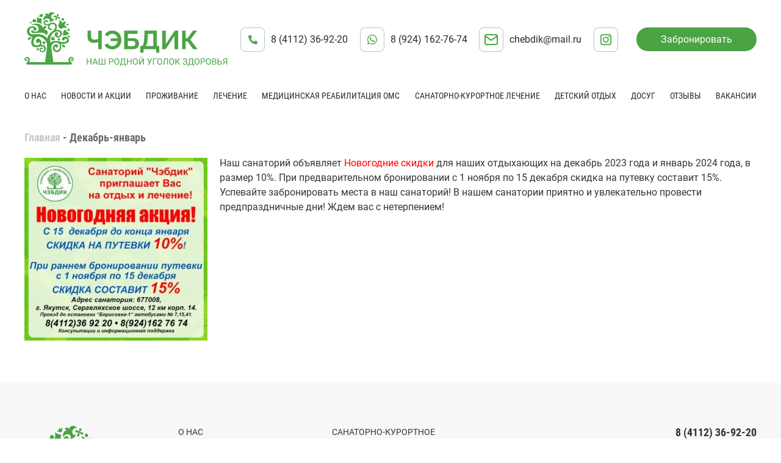

--- FILE ---
content_type: text/html; charset=UTF-8
request_url: https://chebdik.ya14.ru/dekabr-yanvar/
body_size: 6541
content:
<!DOCTYPE html>

<html class="no-js" lang="ru-RU">

	<head>

		<meta charset="UTF-8">
		<meta name="viewport" content="width=device-width, initial-scale=1.0" >
        <link rel="icon" href="/wp-content/themes/twentytwenty/img/favicon.ico" type="image/x-icon">
		<link rel="profile" href="https://gmpg.org/xfn/11">

		<title>Декабрь-январь &#8212; Санаторий Чэбдик</title>
<meta name='robots' content='max-image-preview:large' />
<link rel='dns-prefetch' href='//s.w.org' />
<link rel="alternate" type="application/rss+xml" title="Санаторий Чэбдик &raquo; Лента" href="https://chebdik.ya14.ru/feed/" />
<link rel="alternate" type="application/rss+xml" title="Санаторий Чэбдик &raquo; Лента комментариев" href="https://chebdik.ya14.ru/comments/feed/" />
<meta property="og:title" content="Декабрь-январь"/><meta property="og:type" content="article"/><meta property="og:url" content="https://chebdik.ya14.ru/dekabr-yanvar/"/><meta property="og:site_name" content="Санаторий Чэбдик"/><meta property="og:image" content="/wp-content/uploads/2020/10/logotip.png"/>		<script>
			window._wpemojiSettings = {"baseUrl":"https:\/\/s.w.org\/images\/core\/emoji\/13.0.1\/72x72\/","ext":".png","svgUrl":"https:\/\/s.w.org\/images\/core\/emoji\/13.0.1\/svg\/","svgExt":".svg","source":{"concatemoji":"https:\/\/chebdik.ya14.ru\/wp-includes\/js\/wp-emoji-release.min.js?ver=5.7.14"}};
			!function(e,a,t){var n,r,o,i=a.createElement("canvas"),p=i.getContext&&i.getContext("2d");function s(e,t){var a=String.fromCharCode;p.clearRect(0,0,i.width,i.height),p.fillText(a.apply(this,e),0,0);e=i.toDataURL();return p.clearRect(0,0,i.width,i.height),p.fillText(a.apply(this,t),0,0),e===i.toDataURL()}function c(e){var t=a.createElement("script");t.src=e,t.defer=t.type="text/javascript",a.getElementsByTagName("head")[0].appendChild(t)}for(o=Array("flag","emoji"),t.supports={everything:!0,everythingExceptFlag:!0},r=0;r<o.length;r++)t.supports[o[r]]=function(e){if(!p||!p.fillText)return!1;switch(p.textBaseline="top",p.font="600 32px Arial",e){case"flag":return s([127987,65039,8205,9895,65039],[127987,65039,8203,9895,65039])?!1:!s([55356,56826,55356,56819],[55356,56826,8203,55356,56819])&&!s([55356,57332,56128,56423,56128,56418,56128,56421,56128,56430,56128,56423,56128,56447],[55356,57332,8203,56128,56423,8203,56128,56418,8203,56128,56421,8203,56128,56430,8203,56128,56423,8203,56128,56447]);case"emoji":return!s([55357,56424,8205,55356,57212],[55357,56424,8203,55356,57212])}return!1}(o[r]),t.supports.everything=t.supports.everything&&t.supports[o[r]],"flag"!==o[r]&&(t.supports.everythingExceptFlag=t.supports.everythingExceptFlag&&t.supports[o[r]]);t.supports.everythingExceptFlag=t.supports.everythingExceptFlag&&!t.supports.flag,t.DOMReady=!1,t.readyCallback=function(){t.DOMReady=!0},t.supports.everything||(n=function(){t.readyCallback()},a.addEventListener?(a.addEventListener("DOMContentLoaded",n,!1),e.addEventListener("load",n,!1)):(e.attachEvent("onload",n),a.attachEvent("onreadystatechange",function(){"complete"===a.readyState&&t.readyCallback()})),(n=t.source||{}).concatemoji?c(n.concatemoji):n.wpemoji&&n.twemoji&&(c(n.twemoji),c(n.wpemoji)))}(window,document,window._wpemojiSettings);
		</script>
		<style>
img.wp-smiley,
img.emoji {
	display: inline !important;
	border: none !important;
	box-shadow: none !important;
	height: 1em !important;
	width: 1em !important;
	margin: 0 .07em !important;
	vertical-align: -0.1em !important;
	background: none !important;
	padding: 0 !important;
}
</style>
	<link rel='stylesheet' id='wp-block-library-css'  href='https://chebdik.ya14.ru/wp-includes/css/dist/block-library/style.min.css?ver=5.7.14' media='all' />
<link rel='stylesheet' id='contact-form-7-css'  href='https://chebdik.ya14.ru/wp-content/plugins/contact-form-7/includes/css/styles.css?ver=5.4.1' media='all' />
<link rel='stylesheet' id='walcf7-datepicker-css-css'  href='https://chebdik.ya14.ru/wp-content/plugins/date-time-picker-for-contact-form-7/assets/css/jquery.datetimepicker.min.css?ver=1.0.0' media='all' />
<link rel='stylesheet' id='twentytwenty-style-css'  href='https://chebdik.ya14.ru/wp-content/themes/twentytwenty/style.css?ver=5.7.14' media='all' />
<link rel='stylesheet' id='twentytwenty-print-style-css'  href='https://chebdik.ya14.ru/wp-content/themes/twentytwenty/print.css?ver=5.7.14' media='print' />
<link rel='stylesheet' id='forget-about-shortcode-buttons-css'  href='https://chebdik.ya14.ru/wp-content/plugins/forget-about-shortcode-buttons/public/css/button-styles.css?ver=2.1.3' media='all' />
<script src='https://chebdik.ya14.ru/wp-includes/js/jquery/jquery.min.js?ver=3.5.1' id='jquery-core-js'></script>
<script src='https://chebdik.ya14.ru/wp-includes/js/jquery/jquery-migrate.min.js?ver=3.3.2' id='jquery-migrate-js'></script>
<script src='https://chebdik.ya14.ru/wp-content/themes/twentytwenty/assets/js/index.js?ver=5.7.14' id='twentytwenty-js-js' async></script>
<link rel="https://api.w.org/" href="https://chebdik.ya14.ru/wp-json/" /><link rel="alternate" type="application/json" href="https://chebdik.ya14.ru/wp-json/wp/v2/pages/1260" /><link rel="EditURI" type="application/rsd+xml" title="RSD" href="https://chebdik.ya14.ru/xmlrpc.php?rsd" />
<link rel="wlwmanifest" type="application/wlwmanifest+xml" href="https://chebdik.ya14.ru/wp-includes/wlwmanifest.xml" /> 
<meta name="generator" content="WordPress 5.7.14" />
<link rel="canonical" href="https://chebdik.ya14.ru/dekabr-yanvar/" />
<link rel='shortlink' href='https://chebdik.ya14.ru/?p=1260' />
<link rel="alternate" type="application/json+oembed" href="https://chebdik.ya14.ru/wp-json/oembed/1.0/embed?url=https%3A%2F%2Fchebdik.ya14.ru%2Fdekabr-yanvar%2F" />
<link rel="alternate" type="text/xml+oembed" href="https://chebdik.ya14.ru/wp-json/oembed/1.0/embed?url=https%3A%2F%2Fchebdik.ya14.ru%2Fdekabr-yanvar%2F&#038;format=xml" />
	<script>document.documentElement.className = document.documentElement.className.replace( 'no-js', 'js' );</script>
			<style id="wp-custom-css">
			.ym-payment-btn-block.ym-before-line.ym-align-space-between {
    display: flex;
    flex-direction: column;
    margin-bottom: 55px;
    margin-top: 0;
}

div.ym-payment-btn-block.ym-before-line.ym-align-space-between > p {
    display: flex;
    justify-content: space-between;
    margin: 20px 0;
}		</style>
		
	</head>

	<body class="page-template-default page page-id-1260 wp-embed-responsive singular missing-post-thumbnail has-no-pagination not-showing-comments show-avatars footer-top-visible">

		<a class="skip-link screen-reader-text" href="#site-content">Перейти к содержимому</a>
		<header id="site-header" class="header-footer-group" role="banner">

			<div class="header-inner section-inner">

				<div class="header-titles-wrapper">

					
					<div class="header-titles">
                      <a href="/"><img src="/wp-content/themes/twentytwenty/img/logo.svg" alt="logo" class="logo"></a>
					</div><!-- .header-titles -->

					<button class="toggle nav-toggle mobile-nav-toggle" data-toggle-target=".menu-modal"  data-toggle-body-class="showing-menu-modal" aria-expanded="false" data-set-focus=".close-nav-toggle">
						<span class="toggle-inner">
							<span class="toggle-icon">
							   <img src="/wp-content/themes/twentytwenty/img/menu.png" alt="" class=""> 				       
					     	</span>
												</span>
					</button><!-- .nav-toggle -->

				</div><!-- .header-titles-wrapper -->
                <div class="tell"><a href="tel:8 (4112) 36-92-20">  <img src="/wp-content/themes/twentytwenty/img/phone.png" alt="" class=""> 				       
					              	8 (4112) 36-92-20</a></div>
                <div class="tell"><a target="_blank" href="https://wa.me/79241627674">  <img src="/wp-content/themes/twentytwenty/img/wha.png" alt="" class=""> 				       
					              	8 (924) 162-76-74</a></div>
			    <div class="tell"><a href="mailto:chebdik@mail.ru">  <img src="/wp-content/themes/twentytwenty/img/mail.png" alt="" class=""> 				       
					              	chebdik@mail.ru</a></div>
			    <div class="tell"><a target="_blank" href="https://www.instagram.com/chebdik/">  <img src="/wp-content/themes/twentytwenty/img/insta.png" alt="" class=""></a></div>
			    <div class="bron"><a href="/oplata/" class="btn">Забронировать</a></div>

			</div><!-- .header-inner -->

				<div class="header-navigation-wrapper section-inner">

					
							<nav class="primary-menu-wrapper" aria-label="Горизонтальное" role="navigation">

								<ul class="primary-menu reset-list-style">

								<li id="menu-item-40" class="menu-item menu-item-type-post_type menu-item-object-page menu-item-40"><a href="https://chebdik.ya14.ru/o-nas/">О нас</a></li>
<li id="menu-item-126" class="menu-item menu-item-type-taxonomy menu-item-object-category menu-item-126"><a href="https://chebdik.ya14.ru/category/news/">Новости и акции</a></li>
<li id="menu-item-41" class="menu-item menu-item-type-post_type menu-item-object-page menu-item-41"><a href="https://chebdik.ya14.ru/768-2-2/">Проживание</a></li>
<li id="menu-item-39" class="menu-item menu-item-type-post_type menu-item-object-page menu-item-39"><a href="https://chebdik.ya14.ru/lechenie/">Лечение</a></li>
<li id="menu-item-38" class="menu-item menu-item-type-post_type menu-item-object-page menu-item-38"><a href="https://chebdik.ya14.ru/uslugi/">Медицинская реабилитация ОМС</a></li>
<li id="menu-item-138" class="menu-item menu-item-type-post_type menu-item-object-page menu-item-138"><a href="https://chebdik.ya14.ru/sanatorno-kurortnoe-lechenie/">Санаторно-курортное лечение</a></li>
<li id="menu-item-136" class="menu-item menu-item-type-post_type menu-item-object-page menu-item-136"><a href="https://chebdik.ya14.ru/detskij-otdyh/">Детский отдых</a></li>
<li id="menu-item-137" class="menu-item menu-item-type-post_type menu-item-object-page menu-item-137"><a href="https://chebdik.ya14.ru/dosug/">Досуг</a></li>
<li id="menu-item-37" class="menu-item menu-item-type-post_type menu-item-object-page menu-item-37"><a href="https://chebdik.ya14.ru/otzyvy/">Отзывы</a></li>
<li id="menu-item-36" class="menu-item menu-item-type-post_type menu-item-object-page menu-item-36"><a href="https://chebdik.ya14.ru/vakansii/">Вакансии</a></li>

								</ul>

							</nav><!-- .primary-menu-wrapper -->

						
				</div><!-- .header-navigation-wrapper -->

			
		</header><!-- #site-header -->

		
<div class="menu-modal cover-modal header-footer-group" data-modal-target-string=".menu-modal">

	<div class="menu-modal-inner modal-inner">

		<div class="menu-wrapper section-inner">

			<div class="menu-top">

				<button class="toggle close-nav-toggle fill-children-current-color" data-toggle-target=".menu-modal" data-toggle-body-class="showing-menu-modal" aria-expanded="false" data-set-focus=".menu-modal">
				<!--	<span class="toggle-text">Закрыть меню</span> -->
					<svg class="svg-icon" aria-hidden="true" role="img" focusable="false" xmlns="http://www.w3.org/2000/svg" width="16" height="16" viewBox="0 0 16 16"><polygon fill="" fill-rule="evenodd" points="6.852 7.649 .399 1.195 1.445 .149 7.899 6.602 14.352 .149 15.399 1.195 8.945 7.649 15.399 14.102 14.352 15.149 7.899 8.695 1.445 15.149 .399 14.102" /></svg>				</button><!-- .nav-toggle -->

				
					<nav class="mobile-menu" aria-label="Мобильное" role="navigation">

						<ul class="modal-menu reset-list-style">

						<li class="menu-item menu-item-type-post_type menu-item-object-page menu-item-40"><div class="ancestor-wrapper"><a href="https://chebdik.ya14.ru/o-nas/">О нас</a></div><!-- .ancestor-wrapper --></li>
<li class="menu-item menu-item-type-taxonomy menu-item-object-category menu-item-126"><div class="ancestor-wrapper"><a href="https://chebdik.ya14.ru/category/news/">Новости и акции</a></div><!-- .ancestor-wrapper --></li>
<li class="menu-item menu-item-type-post_type menu-item-object-page menu-item-41"><div class="ancestor-wrapper"><a href="https://chebdik.ya14.ru/768-2-2/">Проживание</a></div><!-- .ancestor-wrapper --></li>
<li class="menu-item menu-item-type-post_type menu-item-object-page menu-item-39"><div class="ancestor-wrapper"><a href="https://chebdik.ya14.ru/lechenie/">Лечение</a></div><!-- .ancestor-wrapper --></li>
<li class="menu-item menu-item-type-post_type menu-item-object-page menu-item-38"><div class="ancestor-wrapper"><a href="https://chebdik.ya14.ru/uslugi/">Медицинская реабилитация ОМС</a></div><!-- .ancestor-wrapper --></li>
<li class="menu-item menu-item-type-post_type menu-item-object-page menu-item-138"><div class="ancestor-wrapper"><a href="https://chebdik.ya14.ru/sanatorno-kurortnoe-lechenie/">Санаторно-курортное лечение</a></div><!-- .ancestor-wrapper --></li>
<li class="menu-item menu-item-type-post_type menu-item-object-page menu-item-136"><div class="ancestor-wrapper"><a href="https://chebdik.ya14.ru/detskij-otdyh/">Детский отдых</a></div><!-- .ancestor-wrapper --></li>
<li class="menu-item menu-item-type-post_type menu-item-object-page menu-item-137"><div class="ancestor-wrapper"><a href="https://chebdik.ya14.ru/dosug/">Досуг</a></div><!-- .ancestor-wrapper --></li>
<li class="menu-item menu-item-type-post_type menu-item-object-page menu-item-37"><div class="ancestor-wrapper"><a href="https://chebdik.ya14.ru/otzyvy/">Отзывы</a></div><!-- .ancestor-wrapper --></li>
<li class="menu-item menu-item-type-post_type menu-item-object-page menu-item-36"><div class="ancestor-wrapper"><a href="https://chebdik.ya14.ru/vakansii/">Вакансии</a></div><!-- .ancestor-wrapper --></li>

						</ul>

					</nav>

					
			</div><!-- .menu-top -->

			<div class="menu-bottom">

				
			</div><!-- .menu-bottom -->

		</div><!-- .menu-wrapper -->

	</div><!-- .menu-modal-inner -->

</div><!-- .menu-modal -->

<div class="section-inner"><div class="brad"><a href="/">Главная</a> -   Декабрь-январь</div></div>
<main id="site-content" role="main" class="page1">
<div class="section-inner">
	<p><img loading="lazy" class="size-medium wp-image-1256 alignleft" src="http://chebdik.ya14.ru/wp-content/uploads/2023/11/WhatsApp-Image-2023-10-27-at-16.01.31-1-300x300.jpeg" alt="" width="300" height="300" srcset="https://chebdik.ya14.ru/wp-content/uploads/2023/11/WhatsApp-Image-2023-10-27-at-16.01.31-1-300x300.jpeg 300w, https://chebdik.ya14.ru/wp-content/uploads/2023/11/WhatsApp-Image-2023-10-27-at-16.01.31-1-150x150.jpeg 150w, https://chebdik.ya14.ru/wp-content/uploads/2023/11/WhatsApp-Image-2023-10-27-at-16.01.31-1.jpeg 480w" sizes="(max-width: 300px) 100vw, 300px" />Наш санаторий объявляет <span style="color: #ff0000;">Новогодние скидки</span> для наших отдыхающих на декабрь 2023 года и январь 2024 года, в размер 10%. При предварительном бронировании с 1 ноября по 15 декабря скидка на путевку составит 15%. Успевайте забронировать места в наш санаторий! В нашем санатории приятно и увлекательно провести предпраздничные дни! Ждем вас с нетерпением!</p>
<p>&nbsp;</p>
</div>


</main><!-- #site-content -->
 

         <!--   <div class="green"><div class="section-inner flx1">
            <div><h3>Получите консультацию по всем интересующим вас вопросам</h3></div>
            <div class="kons"><div role="form" class="wpcf7" id="wpcf7-f160-o1" lang="ru-RU" dir="ltr">
<div class="screen-reader-response"><p role="status" aria-live="polite" aria-atomic="true"></p> <ul></ul></div>
<form action="/dekabr-yanvar/#wpcf7-f160-o1" method="post" class="wpcf7-form init" novalidate="novalidate" data-status="init">
<div style="display: none;">
<input type="hidden" name="_wpcf7" value="160" />
<input type="hidden" name="_wpcf7_version" value="5.4.1" />
<input type="hidden" name="_wpcf7_locale" value="ru_RU" />
<input type="hidden" name="_wpcf7_unit_tag" value="wpcf7-f160-o1" />
<input type="hidden" name="_wpcf7_container_post" value="0" />
<input type="hidden" name="_wpcf7_posted_data_hash" value="" />
</div>
<div class="flx">
<p> <span class="wpcf7-form-control-wrap your-name"><input type="text" name="your-name" value="" size="40" class="wpcf7-form-control wpcf7-text wpcf7-validates-as-required" aria-required="true" aria-invalid="false" placeholder="Ваше имя" /></span> </p>
<p> <span class="wpcf7-form-control-wrap tel"><input type="text" name="tel" value="" size="40" class="wpcf7-form-control wpcf7-text wpcf7-validates-as-required" aria-required="true" aria-invalid="false" placeholder="Ваш телефон" /></span> </p>
<p><input type="submit" value="Получить консультацию" class="wpcf7-form-control wpcf7-submit btn" />
</div>
<p class="blk"><span class="wpcf7-form-control-wrap acceptance-472"><span class="wpcf7-form-control wpcf7-acceptance"><span class="wpcf7-list-item"><input type="checkbox" name="acceptance-472" value="1" aria-invalid="false" /></span></span></span>Я согласен на обработку своих <a href="/privacy" target="_blank">персональных данных</a></p>
<div class="wpcf7-response-output" aria-hidden="true"></div></form></div></div>
            </div></div>  -->
			<footer id="site-footer" role="contentinfo" class="header-footer-group">
                <div class="section-inner first"> 
                <div><img src="/wp-content/themes/twentytwenty/img/logof.svg" alt="logo" class="logo"></div>

				<div><div class="menu-foot-container"><ul id="menu-foot" class="menu"><li id="menu-item-147" class="menu-item menu-item-type-post_type menu-item-object-page menu-item-147"><a href="https://chebdik.ya14.ru/o-nas/">О нас</a></li>
<li id="menu-item-148" class="menu-item menu-item-type-taxonomy menu-item-object-category menu-item-148"><a href="https://chebdik.ya14.ru/category/news/">Акции и новости</a></li>
<li id="menu-item-149" class="menu-item menu-item-type-post_type menu-item-object-page menu-item-149"><a href="https://chebdik.ya14.ru/768-2-2/">Проживание</a></li>
<li id="menu-item-150" class="menu-item menu-item-type-post_type menu-item-object-page menu-item-150"><a href="https://chebdik.ya14.ru/lechenie/">Лечение</a></li>
<li id="menu-item-151" class="menu-item menu-item-type-post_type menu-item-object-page menu-item-151"><a href="https://chebdik.ya14.ru/uslugi/">Медицинская реабилитация ОМС</a></li>
</ul></div></div>
			   	<div><div class="menu-foot1-container"><ul id="menu-foot1" class="menu"><li id="menu-item-152" class="menu-item menu-item-type-post_type menu-item-object-page menu-item-152"><a href="https://chebdik.ya14.ru/sanatorno-kurortnoe-lechenie/">Санаторно-курортное лечение</a></li>
<li id="menu-item-153" class="menu-item menu-item-type-post_type menu-item-object-page menu-item-153"><a href="https://chebdik.ya14.ru/detskij-otdyh/">Детский отдых</a></li>
<li id="menu-item-154" class="menu-item menu-item-type-post_type menu-item-object-page menu-item-154"><a href="https://chebdik.ya14.ru/dosug/">Досуг</a></li>
<li id="menu-item-155" class="menu-item menu-item-type-post_type menu-item-object-page menu-item-155"><a href="https://chebdik.ya14.ru/otzyvy/">Отзывы</a></li>
<li id="menu-item-156" class="menu-item menu-item-type-post_type menu-item-object-page menu-item-156"><a href="https://chebdik.ya14.ru/vakansii/">Вакансии</a></li>
</ul></div></div>
			    <div class="second">
			    <h4><a href="tel:8 (4112) 36-92-20">8 (4112) 36-92-20</a></h4>
                 <p>Республика Саха (Якутия) , 677008, г. Якутск, <br>Сергеляхское шоссе , 12 км, корп.14.</p>
                 <h5><a href="mailto:chebdik@mail.ru">chebdik@mail.ru</a></h5>              
                 <a class="btn" href="https://wa.me/79241627674" target="_blank"><img src="/wp-content/themes/twentytwenty/img/wtsapp.svg" alt="" class=""> Написать в WhatsApp</a>
               </div>
               </div> 
               <div class="section-inner tri">
                	<p>2021 © Все права защищены</p>
                    <p><a href="/soglashenie">Пользовательское соглашение</a>
                    <p style="color: #C7C7C7;">Разработка и хостинг <a style="color: #C7C7C7;" href="https://smartunit.pro/" target="_blank">Smart Unit</a></p>

               </div>
			</footer><!-- #site-footer -->

		<script src='https://chebdik.ya14.ru/wp-includes/js/dist/vendor/wp-polyfill.min.js?ver=7.4.4' id='wp-polyfill-js'></script>
<script id='wp-polyfill-js-after'>
( 'fetch' in window ) || document.write( '<script src="https://chebdik.ya14.ru/wp-includes/js/dist/vendor/wp-polyfill-fetch.min.js?ver=3.0.0"></scr' + 'ipt>' );( document.contains ) || document.write( '<script src="https://chebdik.ya14.ru/wp-includes/js/dist/vendor/wp-polyfill-node-contains.min.js?ver=3.42.0"></scr' + 'ipt>' );( window.DOMRect ) || document.write( '<script src="https://chebdik.ya14.ru/wp-includes/js/dist/vendor/wp-polyfill-dom-rect.min.js?ver=3.42.0"></scr' + 'ipt>' );( window.URL && window.URL.prototype && window.URLSearchParams ) || document.write( '<script src="https://chebdik.ya14.ru/wp-includes/js/dist/vendor/wp-polyfill-url.min.js?ver=3.6.4"></scr' + 'ipt>' );( window.FormData && window.FormData.prototype.keys ) || document.write( '<script src="https://chebdik.ya14.ru/wp-includes/js/dist/vendor/wp-polyfill-formdata.min.js?ver=3.0.12"></scr' + 'ipt>' );( Element.prototype.matches && Element.prototype.closest ) || document.write( '<script src="https://chebdik.ya14.ru/wp-includes/js/dist/vendor/wp-polyfill-element-closest.min.js?ver=2.0.2"></scr' + 'ipt>' );( 'objectFit' in document.documentElement.style ) || document.write( '<script src="https://chebdik.ya14.ru/wp-includes/js/dist/vendor/wp-polyfill-object-fit.min.js?ver=2.3.4"></scr' + 'ipt>' );
</script>
<script id='contact-form-7-js-extra'>
var wpcf7 = {"api":{"root":"https:\/\/chebdik.ya14.ru\/wp-json\/","namespace":"contact-form-7\/v1"}};
</script>
<script src='https://chebdik.ya14.ru/wp-content/plugins/contact-form-7/includes/js/index.js?ver=5.4.1' id='contact-form-7-js'></script>
<script src='https://chebdik.ya14.ru/wp-content/plugins/date-time-picker-for-contact-form-7/assets/js/jquery.datetimepicker.full.min.js?ver=5.7.14' id='walcf7-datepicker-js-js'></script>
<script src='https://chebdik.ya14.ru/wp-content/plugins/date-time-picker-for-contact-form-7/assets/js/datetimepicker.js?ver=1.0.0' id='walcf7-datepicker-js'></script>
<script src='https://chebdik.ya14.ru/wp-includes/js/wp-embed.min.js?ver=5.7.14' id='wp-embed-js'></script>

	</body>
</html>


--- FILE ---
content_type: text/css
request_url: https://chebdik.ya14.ru/wp-content/themes/twentytwenty/style.css?ver=5.7.14
body_size: 18045
content:
.payment::before,
.payment::after,
.payment-back::before,
.payment-back::after {
  content: "";
  position: absolute;
  width: 335px; /* ширина изображения */
  height: 303px; /* высота изображения */
  background-size: contain;
  background-repeat: no-repeat;
  z-index: 1;
max-width: 35%;
}
.payment::before {
  top: 0;
  left: 0;
  background-image: url('/wp-content/themes/twentytwenty/img/uzor.webp');
}
.payment-back::before {
  bottom: 0;
  left: 0;
  background-image: url('/wp-content/themes/twentytwenty/img/uzor1.webp');
  transform: rotate(180deg);
}

.payment::after {
  background-image: url('/wp-content/themes/twentytwenty/img/uzor1.webp');
  top: 0;
  right: 0;
}
.payment-back::after {
  background-image: url('/wp-content/themes/twentytwenty/img/uzor.webp');
  bottom: 0;
  right: 0;
  transform: rotate(180deg);
}
.payment-back {position: relative;  z-index: 1;background-color: #F7F7F7;}
.page1 .payment h3 {text-align: center;margin: 0 0 40px;}
.payment {border-radius: 10px;padding:70px 0;position: relative; z-index: 2;}
.gazprom-payment-form {width: 640px; max-width: 100%; margin: 0 auto;position: relative;z-index: 6;}
.gazprom-payment-form input[type="text"], .gazprom-payment-form input[type="tel"], .gazprom-payment-form input[type="number"],
.gazprom-payment-form input[type="email"], .gazprom-payment-form textarea {margin:24px 0;resize: none;background: #fff;border: none;font-size: 16px;box-sizing: border-box;padding: 18px 20px; line-height: 1;}
@font-face{font-family:Roboto;src:url(/wp-content/themes/twentytwenty/fonts/Roboto-Light.ttf);font-weight:300;font-display:swap}@font-face{font-family:Roboto;src:url(/wp-content/themes/twentytwenty/fonts/Roboto-Regular.ttf);font-weight:400;font-display:swap}@font-face{font-family:Roboto;src:url(/wp-content/themes/twentytwenty/fonts/Roboto-Medium.ttf);font-weight:500;font-display:swap}@font-face{font-family:RobotoCondensed;src:url(/wp-content/themes/twentytwenty/fonts/RobotoCondensed-Regular.ttf);font-weight:400;font-display:swap}@font-face{font-family:RobotoCondensed;src:url(/wp-content/themes/twentytwenty/fonts/RobotoCondensed-Bold.ttf);font-weight:700;font-display:swap}body,html{border:none;font-family:Roboto;margin:0;padding:0}.center{margin:0 auto}#site-header{background:#fff;width:100%;top:3rem}.primary-menu-wrapper .primary-menu{display:flex;width:100%;justify-content:space-between;margin:2rem 0}.primary-menu>li{margin:0;padding-left:0}.btn,button,input[type=button],input[type=reset],input[type=submit]{background:#4aa444;border-radius:25px;color:#fff;padding:1rem 4rem;font-size:16px;border:none}.btn:hover,button:hover,input[type=button]:hover,input[type=reset]:hover,input[type=submit]:hover{cursor:pointer;color:#fff;background:#d6e3e9}.tell{margin-top:10px;padding-right:1rem}h3{color:#6a6a6a;font-weight:700;font-size:36px;font-family:RobotoCondensed}h4{font-weight:700;font-size:18px;font-family:RobotoCondensed;line-height:21px;margin:0 0 1.5rem}h5{font-weight:400;font-size:14px;font-family:RobotoCondensed;line-height:16px;text-transform:uppercase;margin:1.6rem 0}#site-footer{background:#fff;padding:4.3rem 0;color:#6a6a6a;font-size:13px;line-height:15px}.section-inner.first{display:flex;justify-content:space-between}.section-inner.first div{flex:1 1;margin-right:3rem}.section-inner.first .second{flex:2 1;text-align:right;margin-right:0}#site-footer .menu{font-size:14px;line-height:16px;list-style:none;text-transform:uppercase;color:#2b2b2b}#site-footer .menu li{margin:0 0 1rem 0;padding-left:0}.fot{height:250px;display:block;background-size:cover!important}.btn img{float:left;margin-right:8px;margin-top:-2px}#site-footer .btn{display:block;width:275px;float:right;line-height:18px}.section-inner.tri,.section-inner.tri a{color:#6a6a6a}.section-inner.tri p{margin-bottom:7px}.green{background:url(/wp-content/uploads/2021/06/back.png);margin-top:6rem;padding:69.5px 0}.green h3{color:#fff}.wpcf7 .ajax-loader{display:none}.green .blk,.green .blk a{color:#fff}.wpcf7-list-item{display:inline-block;margin:0 1em 0 0}.green input[type=email],.green input[type=text]{border:none;background:#fff;padding:7.5px 2rem;border-radius:5px}.section-inner .kons{flex:1.7 1;margin-left:10rem}.flx1{display:flex;justify-content:center}.flx1 div{flex:1 1}.green .flx p{margin-right:2rem}.green .flx p:nth-child(3){margin-right:0}.green h3{margin:0}.green .flx{margin-top:8px}.flx2{display:flex;flex-wrap:wrap}.news{width:22%;margin:0 4% 3rem 0}.news:nth-child(4n+4){margin-right:0}.wpcf7 form.invalid .wpcf7-response-output{display:none}.wpcf7-not-valid-tip{font-size:0;font-weight:400;display:flow-root;position:absolute;bottom:0;border-bottom:2px solid #eb5757;width:100%;border-radius:5px}.wpcf7-form-control-wrap{position:unset}.wpcf7-form.invalid p{position:relative}.green input:focus,.green textarea:focus{background:#f2f2f2!important}.primary-menu .current_page_item a,.primary-menu a:hover, .primary-menu .current-menu-item a {color:#4aa444;transition:.3s}.page1 h3{margin:2rem 0 4rem}.data{color:#b9c4ca}.nme{font-weight:700;font-size:18px;line-height:21px;border-bottom:1px solid #4aa444;font-family:RobotoCondensed;text-align:center;margin:2rem 0}.nme p{margin:0 0 10px}.otr{text-align:center}.flx{display:flex;justify-content:center;margin-top:9rem}.top{margin:-3rem 0 0 -7rem;position:relative}.flx div div{position:absolute;top:3rem;left:3rem;padding-right:7rem}.flx div div p{font-family:RobotoCondensed;font-size:36px;color:#e5e5e5;line-height:100%}.flx .btn{background:#e5e5e5;color:#6a6a6a}.slider__wrapper{overflow:hidden}.slider__item{flex:0 0 100%!important;max-width:100%!important;height:auto}.container{max-width:650px}h3{margin:8rem 0}.doctor{background:url(/wp-content/uploads/2021/06/portrait-doctor-1.png) no-repeat center;padding:16rem;background-size:cover;margin-top:5rem}.doctor p,.nme2{color:#fff;margin:1rem 0 2rem;font-weight:400}.slider{background:rgba(43,43,43,.4);padding:1rem 3rem}.doctor h3 p{line-height:100%;margin:3rem 0}.slider__indicators{position:relative!important}.slider__indicators li{width:0!important;height:10px!important;margin-right:5px!important;margin-left:5px!important;border-radius:30px;border:none!important}.foto,.foto1{height:540px;margin-left:5rem}.flx3{display:flex!important;align-items:center}.flx3 p{margin-bottom:5rem}.nme3{font-family:RobotoCondensed;font-weight:400;margin:0;color:#2b2b2b}.flx3 div{flex:1 1}.left{float:left;margin:0 3rem 3rem 0}.post h3{margin:0 0 2rem 0}.title2{font-family:RobotoCondensed;font-weight:700;font-size:36px;line-height:42px;color:#6a6a6a;margin-bottom:4rem}.brad{clear:both;font-family:RobotoCondensed;color:#6a6a6a;font-weight:700;font-size:18px;line-height:21px;margin:3rem 0 2rem}.brad a{color:#c7c7c7}.zent{font-size:21px;line-height:27px}.data2{color:#4aa444;margin-bottom:3rem}.pagination .nav-links{justify-content:center;margin:0;width:100%;align-items:baseline;display:flex;flex-wrap:wrap;font-size:16px;font-weight:400}.navigation.pagination{width:100%;margin-top:4rem}.page-numbers.current{color:#4aa444}.slick-slide .flx3 .foto1,.slick-slide.slick-center .flx3 .bok{display:block}.slick-slide .flx3 .bok,.slick-slide.slick-center .foto1{display:none}.slick-slide .flx3 .foto{margin:0}.slick-slide.slick-center .flx3 .foto{margin-left:5rem!important}.slideshow-container,.slideshow-container2{position:relative;margin:auto}.mySlides,.mySlides2{display:none}.next,.prev{cursor:pointer;position:absolute;top:42%;width:auto;margin-top:-22px;padding:16px;color:#fff;font-weight:700;font-size:18px;transition:.6s ease;border-radius:0 3px 3px 0;user-select:none}.next{right:-6rem}.prev{left:-6.5rem}.next:hover,.prev:hover{filter:brightness(70%)}.fade{-webkit-animation-name:fade;-webkit-animation-duration:8.5s;animation-name:fade;animation-duration:.5s}@-webkit-keyframes fade{to{transform:translateX(100%)}}@keyframes fade{to{transform:translateX(100%)}from{opacity:1}to{opacity:0}}.fon1{height:570px;overflow:hidden;background-size:cover!important}.flx4{display:flex;justify-content:space-between}.flx4 div{flex:1 1;margin-right:2%}.flx4 div:nth-child(2){margin-right:0}.flx4 img{margin-top:0}.flx4 .two{flex:2 1}.lech a{font-weight:500;font-size:24px;line-height:28px;color:#363636;padding-bottom:3px;display:block}.lech a:hover,a:hover{color:#4aa444}.tabb{display:flow-root}.tab{float:left;width:50%}.tab button{font-family:RobotoCondensed;display:block;background:0 0;color:#363636;padding:10px 0;font-size:24px;line-height:28px;width:100%;border:none;outline:0;text-align:left;text-transform:none;cursor:pointer;transition:.7s}.tab .tablinks:hover,.tab button.active{color:#4aa444;background:0 0}.tab .tablinks:hover img{filter:grayscale(0)}.tab .tablinks img{filter:grayscale(1)}.tabcontent{float:left;padding:2.3rem 3rem 1rem;width:50%;border-left:none;background:#f4f9fc}.left{margin-right:2rem}.tablinks p{display:flex;align-items:center;margin-bottom:0}li::marker{color:#4aa444}.light{font-size:18px;line-height:150%;color:#c7c7c7;margin-bottom:6rem}.flx5{display:flex;justify-content:space-between;padding:4rem 0 2rem;align-items:center}.flx5 a,.grr{color:#b9c4ca;font-weight:700;font-size:24px;line-height:28px;font-family:RobotoCondensed}.page1 .flx5 h3{margin:2rem 0 2rem}.botm{margin-bottom:6rem}.flx6{display:flex;justify-content:space-between;flex-wrap:wrap}.flx6 div{width:23%;margin-right:2,66666%;padding-bottom:2rem}.flx6 div:nth-child(4n+4){margin-right:0}.flx7{display:flex;justify-content:space-between}.flx8{display:flex;justify-content:space-between;flex-wrap:wrap}.flx8 div{width:31%;margin-right:3.5%;margin-bottom:2rem}.flx8 div:nth-child(3n+3){margin-right:0}.flx8.centr{justify-content:flex-start}.flx8.centr div{margin-top:2rem}.flx7 div{flex:1 1;position:relative}.flx7 div:nth-child(1){margin-right:7rem}.flx7 input:focus,.flx7 textarea:focus,.grey .wpcf7-form input:focus,select{border-bottom:2px solid #4aa444}select{padding:2rem 0;border:none;border-bottom:2px solid #e5e5e5;color:#6a6a6a;width:100%;display:block}.wpcf7-date{color:#6a6a6a}.zayavka{text-align:center;margin-top:4rem}.zayavka .btn{width:277px}.opis{font-size:24px;line-height:28px;color:#6a6a6a}.flx7 .opis{margin:2rem 0 4rem}.cntr{text-align:center}.abt hr{border:1px solid #4aa444;margin:5rem auto}.abt{margin:8rem 0}.flx9{display:flex;justify-content:center;flex-wrap:wrap;align-items:center}.flx9 div{width:42%}.flx9 div:nth-child(2){width:16%}.flx9 h3{margin:0}.ram{box-shadow:0 0 10px rgba(56,56,56,.1);border-radius:10px;padding:2rem}.god{text-align:left}.krug{z-index:3}.flx9:nth-child(2n+2) .ram{order:3}.flx9:nth-child(2n+2) .god{order:1;text-align:right}.flx9:nth-child(2n+2) .krug{order:2}.ocen p{color:#2b2b2b;font-weight:700;font-size:24px;line-height:28px;text-transform:uppercase}.line{background:#e5e5e5;width:1px;height:84%;position:absolute;top:8%;left:50%}.rel,.rel2{position:relative;margin-bottom:8rem}.flx10{display:flex;justify-content:space-between;margin:1rem 0 4rem;align-items:center}.flx10 .ram{width:91%;padding:1rem 3rem}.flx10 .krug{width:2%}.rel2 .line{height:70%;top:14%;left:1%}.kons.wide{flex:4 1}.flx1 .tab2{flex:unset;margin-bottom:5rem}.tab2 button{background:0 0;color:#2b2b2b;border-radius:0}.tab2 .active{border-bottom:2px solid #4aa444}.tabcontent2{animation:fadeEffect 1s}.flx12{display:flex;flex-wrap:wrap;margin:4rem 0}.flx12 div{width:48%;margin-right:4%;padding:1rem 0}.flx12 div:nth-child(2n+2){margin-right:0}@keyframes fadeEffect{from{opacity:0}to{opacity:1}}.rname{font-family:RobotoCondensed;color:#6a6a6a;font-weight:700;font-size:24px;line-height:28px;text-align:center;font-feature-settings:'pnum' on,'lnum' on}.small,.small p{text-align:center}.prc2{margin-top:3rem;font-family:RobotoCondensed;font-weight:700;font-size:18px;line-height:21px;text-align:center;text-transform:uppercase;color:#b9c4ca}.room .fot{margin-bottom:1rem}.flx8 .room{margin-top:6rem;margin-bottom:0}.page1{padding-bottom:5rem}.page3 h3{margin:2rem 0 1rem}.page3,.rmm .prc2{margin-bottom:5rem}.rmm .prc2,.rmm .rname{text-align:left}.page3 .room{margin-top:2rem}.include p{display:flex;align-items:center;margin-bottom:2rem}.include img{margin:0 2rem 0 0}.grey{background:#f7f7f7;border-radius:8px;padding:1rem 3rem;position:relative;margin-bottom:5rem}.grey .walcf7-datepicker{background:url(/wp-content/themes/twentytwenty/img/time.svg) no-repeat;background-position:center right 7%}.grey .flx6{align-items:flex-end}.grey .flx6 div{position:relative;padding-bottom:0}.absolut{font-family:RobotoCondensed;font-weight:700;font-size:24px;line-height:28px;color:#4aa444;position:absolute;right:38%;bottom:24%}.grey .btn{background:#e5e5e5;color:#6a6a6a;text-transform:uppercase;transition:.4s;font-family:RobotoCondensed}.grey .btn:hover{background:#4aa444;color:#fff}.grey .btn:focus{border:none}#slider2{background:0 0;margin:0 auto;padding:0}#slider2 .slider__item{flex:0 0 25%!important;max-width:25%!important;height:auto;padding-right:3%;margin:0}#slider2 .news:nth-child(4n+4){margin-right:unset}.slick-arrow:hover{filter:brightness(70%)}blockquote::after,blockquote::before{content:""}html{font-size:62.5%;scroll-behavior:smooth}@media (prefers-reduced-motion:reduce){html{scroll-behavior:auto}}body{box-sizing:border-box;color:#363636;font-size:16px;text-align:left;font-family:Roboto;overflow-x:hidden}*,::after,::before{box-sizing:inherit;-webkit-font-smoothing:antialiased;word-break:break-word;word-wrap:break-word}#site-content{overflow:hidden}.tell a{color:#2b2b2b}.tell img{float:left;padding-right:1rem;margin-top:-1rem}.entry-content::after,.group::after{clear:both;content:"";display:block}.cookie_notice{display:none;position:fixed;z-index:9999999;bottom:0;left:0;right:0;text-align:center;font-size:15px;color:#2b2b2b;background:rgba(247,247,247,.8);padding:10px 20px;border-top:4px solid #48cb39}.cookie_btn{display:inline-block;margin:10px 6px 4px 6px;text-decoration:none;position:relative;font-size:13px;padding:4px 12px;color:#2b2b2b;background:#f7f7f7;border:2px solid #48cb39}.cookie_btn:hover{color:#2b2b2b}.cookie_btn:after,.cookie_btn:before{position:absolute;height:2px;left:50%;background:#6a6a6a;bottom:-6px;content:"";transition:all 280ms ease-in-out;width:0}.cookie_btn:before{top:-6px}.cookie_btn:hover:after,.cookie_btn:hover:before{width:100%;left:0}a,path{transition:all .15s linear}.screen-reader-text{border:0;clip:rect(1px,1px,1px,1px);-webkit-clip-path:inset(50%);clip-path:inset(50%);height:1px;margin:-1px;overflow:hidden;padding:0;position:absolute!important;width:1px;word-wrap:normal!important;word-break:normal}.screen-reader-text:focus{background-color:#f1f1f1;border-radius:3px;box-shadow:0 0 2px 2px rgba(0,0,0,.6);clip:auto!important;-webkit-clip-path:none;clip-path:none;color:#21759b;display:block;font-size:.875rem;font-weight:700;height:auto;right:5px;line-height:normal;padding:15px 23px 14px;text-decoration:none;top:5px;width:auto;z-index:100000}.skip-link{left:-9999rem;top:2.5rem;z-index:999999999;text-decoration:underline}.skip-link:focus{display:block;left:6px;top:7px;font-size:14px;font-weight:600;text-decoration:none;line-height:normal;padding:15px 23px 14px;z-index:100000;right:auto}main{display:block}p{line-height:1.5;margin:0 0 1em 0}dfn,em,i,q{font-style:italic}cite em,cite i,em em,em i,i em,i i{font-weight:bolder}big{font-size:1.2em}small{font-size:.75em}b,strong{font-weight:700}sub,sup{font-size:75%;line-height:0;position:relative;vertical-align:baseline}abbr,acronym{cursor:help}address{line-height:1.5;margin:0 0 2rem 0}a{color:#363636;text-decoration:none}a:focus,a:hover{text-decoration:none}ol,ul{margin:0 0 1rem 0;padding:0}ul{list-style:disc}ul ul{list-style:circle}ul ul ul{list-style:square}ol{list-style:decimal}ol ol{list-style:lower-alpha}ol ol ol{list-style:lower-roman}li{line-height:1.5;margin:.5rem 0 .7rem 1rem;padding-left:1rem}li>ol,li>ul{margin:1rem 0 0 2rem}.reset-list-style,.reset-list-style ol,.reset-list-style ul{list-style:none;margin:0}.reset-list-style li{margin:0}dd,dt{line-height:1.5}dt{font-weight:700}dt+dd{margin-top:.5rem}dd+dt{margin-top:1.5rem}blockquote{border-color:#cd2653;border-style:solid;border-width:0 0 0 .2rem;color:inherit;font-size:1em;margin:4rem 0;padding:.5rem 0 .5rem 2rem}cite{color:#6d6d6d;font-size:1.4rem;font-style:normal;font-weight:600;line-height:1.25}blockquote cite{display:block;margin:2rem 0 0 0}blockquote p:last-child{margin:0}code,kbd,pre,samp{font-size:.9em;padding:.4rem .6rem}code,kbd,samp{background:rgba(0,0,0,.075)}pre{border:.1rem solid #dcd7ca;line-height:1.5;margin:4rem 0;overflow:auto;padding:3rem 2rem;text-align:left}pre code{background:0 0;padding:0}figure{display:block;margin:0}iframe{display:block;max-width:100%}video{display:block}embed,img,object,svg{display:block;height:auto;max-width:100%}.wp-caption-text,figcaption{color:#6d6d6d;display:block;font-size:1.5rem;font-weight:500;line-height:1.2;margin-top:1.5rem}.wp-caption-text a,figcaption a{color:inherit}blockquote.instagram-media,iframe.instagram-media{margin:auto!important}.gallery{display:flex;flex-wrap:wrap;margin:3em 0 3em -.8em;width:calc(100% + 1.6em)}.gallery-item{margin:.8em 0;padding:0 .8em;width:100%}.gallery-caption{display:block;margin-top:.8em}fieldset{border:.2rem solid #dcd7ca;padding:2rem}legend{font-size:.85em;font-weight:700;padding:0 1rem}label{display:block;font-size:1.6rem;font-weight:400;margin:0 0 .5rem 0}input[type=checkbox]+label,label.inline{display:inline;font-weight:400;margin-left:.5rem}input[type=checkbox]{-webkit-appearance:none;-moz-appearance:none;position:relative;top:2px;display:inline-block;margin:0;width:1.5rem;min-width:1.5rem;height:1.5rem;background:#fff;border-radius:0;border-style:solid;border-width:.1rem;border-color:#dcd7ca;box-shadow:none;cursor:pointer}input[type=checkbox]:checked::before{content:url(data:image/svg+xml;utf8,%3Csvg%20xmlns%3D%27http%3A%2F%2Fwww.w3.org%2F2000%2Fsvg%27%20viewBox%3D%270%200%2020%2020%27%3E%3Cpath%20d%3D%27M14.83%204.89l1.34.94-5.81%208.38H9.02L5.78%209.67l1.34-1.25%202.57%202.4z%27%20fill%3D%27%23000000%27%2F%3E%3C%2Fsvg%3E);position:absolute;display:inline-block;margin:-.1875rem 0 0 -.25rem;height:1.75rem;width:1.75rem}input,textarea{border-color:#dcd7ca;color:#000}code,input[type=email],input[type=tel],input[type=url]{direction:ltr}input[type=color],input[type=date],input[type=datetime-local],input[type=datetime],input[type=email],input[type=month],input[type=number],input[type=password],input[type=search],input[type=tel],input[type=text],input[type=time],input[type=url],input[type=week],textarea{background:0 0;box-shadow:none;display:block;font-size:1.6rem;margin:0;max-width:100%;width:100%;border:none;border-bottom:2px solid #e5e5e5;padding:2rem 0;font-family:Roboto;outline:0;font-size:16px;line-height:150%}select{font-size:1em;outline:0}textarea{height:12rem;line-height:1.5;width:100%}input::-webkit-input-placeholder{line-height:normal}input:-ms-input-placeholder{line-height:normal}input::-moz-placeholder{line-height:revert}input[type=search]::-webkit-search-cancel-button,input[type=search]::-webkit-search-decoration,input[type=search]::-webkit-search-results-button,input[type=search]::-webkit-search-results-decoration{display:none}table{border:.1rem solid #dcd7ca;border-collapse:collapse;border-spacing:0;empty-cells:show;font-size:1.6rem;margin:4rem 0;max-width:100%;overflow:hidden;width:100%}.alignleft>table{margin:0}.alignright>table{margin:0}td,th{border:.1rem solid #dcd7ca;line-height:1.4;margin:0;overflow:visible;padding:.5em}caption{background:#dcd7ca;font-weight:600;padding:.5em;text-align:center}thead{vertical-align:bottom;white-space:nowrap}th{font-weight:700}.no-margin{margin:0}.no-padding{padding:0}.screen-height{min-height:100vh}.admin-bar .screen-height{min-height:calc(100vh - 32px)}@media (max-width:782px){.admin-bar .screen-height{min-height:calc(100vh - 46px)}}.screen-width{position:relative;left:calc(50% - 50vw);width:100vw}.section-inner{margin-left:auto;margin-right:auto;max-width:120rem;width:calc(100% - 4rem)}.section-inner.max-percentage{width:100%}.section-inner.thin{max-width:58rem}.section-inner.small{max-width:80rem}.section-inner.medium{max-width:100rem}.section-inner.no-margin{margin:0}.toggle{-moz-appearance:none;-webkit-appearance:none;color:inherit;cursor:pointer;position:relative;-webkit-touch-callout:none;-webkit-user-select:none;-khtml-user-select:none;-moz-user-select:none;-ms-user-select:none;text-align:inherit;user-select:none}button.toggle{background:0 0;border:none;box-shadow:none;border-radius:0;font-size:inherit;font-weight:400;padding:0;text-transform:none}.color-accent,.color-accent-hover:focus,.color-accent-hover:hover{color:#cd2653}.bg-accent,.bg-accent-hover:focus,.bg-accent-hover:hover{background-color:#cd2653}.bg-image{background-position:center;background-repeat:no-repeat;background-size:cover}.bg-attachment-fixed{background-attachment:fixed}.wp-block-image.is-resized{margin-left:auto;margin-right:auto}.search-form{align-items:stretch;display:flex;flex-wrap:nowrap;margin:0 0 -.8rem -.8rem}.search-form .search-field,.search-form .search-submit{margin:0 0 .8rem .8rem}.search-form label{align-items:stretch;display:flex;font-size:inherit;margin:0;width:100%}.search-form .search-field{width:100%}.search-form .search-submit{flex-shrink:0}.search-form .search-submit:focus,.search-form .search-submit:hover{text-decoration:none}.cover-modal{display:none;-ms-overflow-style:none;overflow:-moz-scrollbars-none}.cover-modal::-webkit-scrollbar{display:none!important}.cover-modal.show-modal{display:block;cursor:pointer}.cover-modal.show-modal>*{cursor:default}.header-titles-wrapper{align-items:center;display:flex;justify-content:center;padding:0 4rem;text-align:center}body:not(.enable-search-modal) .header-titles-wrapper{justify-content:flex-start;padding-left:0;text-align:left}.site-logo a,.site-logo img{display:block}.header-titles .site-logo .site-logo{margin:0}.site-logo img{max-height:6rem;margin:0 auto;width:auto}body:not(.enable-search-modal) .site-logo img{margin:0}.overlay-header #site-header{background:0 0;margin:0;position:absolute;left:0;right:0;top:0;z-index:2}.overlay-header .header-inner{color:#fff}.admin-bar.overlay-header #site-header{top:32px}@media (max-width:782px){.admin-bar.overlay-header #site-header{top:46px}}.header-navigation-wrapper{display:none}.header-toggles{display:none}.header-inner .toggle{align-items:center;display:flex;overflow:visible;padding:0 2rem}.header-inner .toggle svg{display:block;position:relative;z-index:1}.toggle-inner{display:flex;justify-content:center;height:2.3rem;position:relative}.toggle-icon{display:block;overflow:hidden}.toggle-inner .toggle-text{color:#6d6d6d;font-size:1rem;font-weight:600;position:absolute;top:calc(100% + .5rem);width:auto;white-space:nowrap;word-break:break-all}.search-toggle{position:absolute;bottom:0;left:0;top:0}.search-toggle .toggle-icon,.search-toggle svg{height:2.5rem;max-width:2.3rem;width:2.3rem}.nav-toggle{position:absolute;bottom:0;right:0;top:0;width:6.6rem}.nav-toggle .toggle-icon,.nav-toggle svg{height:30px;width:2.6rem}.nav-toggle .toggle-inner{padding-top:.8rem}.primary-menu-wrapper{display:none}ul.primary-menu{display:flex;font-size:1.8rem;font-weight:500;flex-wrap:wrap;justify-content:flex-end;margin:-.8rem 0 0 -1.6rem}.primary-menu .icon{display:block;height:.7rem;position:absolute;pointer-events:none;transform:rotate(-45deg);width:1.3rem}.primary-menu .icon::after,.primary-menu .icon::before{content:"";display:block;background-color:currentColor;position:absolute;bottom:calc(50% - .1rem);left:0}.primary-menu .icon::before{height:.9rem;width:.2rem}.primary-menu .icon::after{height:.2rem;width:.9rem}.primary-menu li{font-size:inherit;line-height:1.25;position:relative}.primary-menu>li.menu-item-has-children>a{padding-right:2rem}.primary-menu>li>.icon{right:-.5rem;top:calc(50% - .4rem)}.primary-menu a{font-family:RobotoCondensed;color:#2b2b2b;font-size:14px;line-height:16px;text-transform:uppercase;display:block;line-height:1.2;text-decoration:none;word-break:normal;word-wrap:normal}.primary-menu ul{background:#000;border-radius:.4rem;color:#fff;font-size:1.7rem;opacity:0;padding:1rem 0;position:absolute;right:9999rem;top:calc(100% + 2rem);transition:opacity .15s linear,transform .15s linear,right 0s .15s;transform:translateY(.6rem);width:20rem;z-index:1}.primary-menu li.menu-item-has-children.focus>ul,.primary-menu li.menu-item-has-children:focus>ul,.primary-menu li.menu-item-has-children:hover>ul{right:0;opacity:1;transform:translateY(0);transition:opacity .15s linear,transform .15s linear}.primary-menu ul::after,.primary-menu ul::before{content:"";display:block;position:absolute;bottom:100%}.primary-menu ul::before{height:2rem;left:0;right:0}.primary-menu ul::after{border:.8rem solid transparent;border-bottom-color:#000;right:1.8rem}.primary-menu ul a{background:0 0;border:none;color:inherit;display:block;padding:1rem 2rem;transition:background-color .15s linear;width:100%}.primary-menu ul li.menu-item-has-children>a{padding-right:4.5rem}.primary-menu ul li.menu-item-has-children .icon{position:absolute;right:1.5rem;top:calc(50% - .5rem)}.primary-menu ul ul{top:-1rem}.primary-menu ul li.menu-item-has-children.focus>ul,.primary-menu ul li.menu-item-has-children:focus>ul,.primary-menu ul li.menu-item-has-children:hover>ul{right:calc(100% + 2rem)}.primary-menu ul ul::before{bottom:0;height:auto;left:auto;right:-2rem;top:0;width:2rem}.primary-menu ul ul::after{border-bottom-color:transparent;border-left-color:#000;bottom:auto;right:-1.6rem;top:2rem}.rtl .primary-menu ul ul::after{transform:rotate(180deg)}@media (any-pointer:coarse){.primary-menu>li.menu-item-has-children>a{padding-right:0;margin-right:2rem}.primary-menu ul li.menu-item-has-children>a{margin-right:4.5rem;padding-right:0;width:unset}}body.touch-enabled .primary-menu>li.menu-item-has-children>a{padding-right:0;margin-right:2rem}body.touch-enabled .primary-menu ul li.menu-item-has-children>a{margin-right:4.5rem;padding-right:0;width:unset}.menu-modal{background:#fff;display:none;opacity:0;overflow-y:auto;overflow-x:hidden;position:fixed;bottom:0;left:-99999rem;right:99999rem;top:0;transition:opacity .25s ease-in,left 0s .25s,right 0s .25s;z-index:99}.admin-bar .menu-modal{top:32px}@media (max-width:782px){.admin-bar .menu-modal{top:46px}}.menu-modal.show-modal{display:flex}.menu-modal.active{left:0;opacity:1;right:0;transition:opacity .25s ease-out}.menu-modal-inner{background:#fff;display:flex;justify-content:stretch;overflow:auto;-ms-overflow-style:auto;width:100%}.menu-wrapper{display:flex;flex-direction:column;justify-content:space-between;position:relative}button.close-nav-toggle{align-items:center;display:flex;font-size:1.6rem;font-weight:500;justify-content:flex-end;padding:3.1rem 0;width:100%;outline:0!important}button.close-nav-toggle svg{height:1.6rem;width:1.6rem}button.close-nav-toggle .toggle-text{margin-right:1.6rem}.menu-modal .menu-top{flex-shrink:0}.modal-menu{position:relative;left:calc(50% - 50vw);width:100vw}.modal-menu li{display:flex;flex-wrap:wrap;line-height:1;justify-content:flex-start;margin:0}.modal-menu>li:last-child{border-bottom-width:.1rem}.modal-menu .ancestor-wrapper{display:flex;justify-content:space-between;width:100%}.modal-menu a{display:block;padding:2rem 2.5rem;text-decoration:none;width:100%}button.sub-menu-toggle{border-left:.1rem solid #dedfdf;flex-shrink:0;margin:1rem 0;padding:0 2.5rem}button.sub-menu-toggle svg{height:.9rem;transition:transform .15s linear;width:1.5rem}button.sub-menu-toggle.active svg{transform:rotate(180deg)}.modal-menu ul{display:none;margin:0;width:100%}.modal-menu ul li{border-left-width:1rem}.modal-menu ul li a{color:inherit;font-weight:500}.menu-wrapper .menu-item{position:relative}.menu-wrapper .active{display:block}.menu-wrapper.is-toggling{pointer-events:none}.menu-wrapper.is-toggling .menu-item{position:absolute;top:0;left:0;margin:0;width:100%}.menu-wrapper.is-toggling .menu-bottom .social-menu .menu-item{width:auto}.menu-wrapper.is-animating .menu-item,.menu-wrapper.is-animating .toggling-target{transition-duration:250ms}.menu-wrapper.is-animating .menu-item{transition-property:transform}.menu-wrapper.is-toggling .toggling-target{display:block;position:absolute;top:0;left:0;opacity:1}.menu-wrapper.is-toggling .toggling-target.active{opacity:0}.menu-wrapper.is-animating.is-toggling .toggling-target{display:block;transition-property:opacity;opacity:0}.menu-wrapper.is-animating.is-toggling .toggling-target.active{opacity:1}.menu-wrapper.is-toggling .modal-menu>li:last-child li{border-top-color:transparent;border-bottom-width:.1rem}@media (prefers-reduced-motion:reduce){.menu-wrapper.is-animating .menu-item,.menu-wrapper.is-animating .toggling-target{transition-duration:1ms!important}}.expanded-menu{display:none}.mobile-menu{display:block}.menu-bottom{flex-shrink:0;padding:4rem 0}.menu-bottom nav{width:100%}.menu-copyright{display:none;font-size:1.6rem;font-weight:500;margin:0}.search-modal{background:rgba(0,0,0,.2);display:none;opacity:0;position:fixed;bottom:0;left:-9999rem;top:0;transition:opacity .2s linear,left 0s .2s linear;width:100%;z-index:999}.admin-bar .search-modal.active{top:32px}@media (max-width:782px){.admin-bar .search-modal.active{top:46px}}.search-modal-inner{background:#fff;transform:translateY(-100%);transition:transform .15s linear,box-shadow .15s linear}.search-modal-inner .section-inner{display:flex;justify-content:space-between;max-width:168rem}.search-modal.active{left:0;opacity:1;transition:opacity .2s linear}.search-modal.active .search-modal-inner{box-shadow:0 0 2rem 0 rgba(0,0,0,.08);transform:translateY(0);transition:transform .25s ease-in-out,box-shadow .1s .25s linear}button.search-untoggle{align-items:center;display:flex;flex-shrink:0;justify-content:center;margin-right:-2.5rem;padding:0 2.5rem}.search-modal button.search-untoggle{color:inherit}.search-modal.active .search-untoggle{animation:popIn both .3s .2s}.search-untoggle svg{height:1.5rem;transition:transform .15s ease-in-out;width:1.5rem}.search-untoggle:focus svg,.search-untoggle:hover svg{transform:scale(1.15)}.search-modal form{margin:0;position:relative;width:100%}.search-modal .search-field{background:0 0;border:none;border-radius:0;color:inherit;font-size:2rem;height:8.4rem;margin:0 0 0 -2rem;max-width:calc(100% + 2rem);padding:0 0 0 2rem;width:calc(100% + 2rem)}.search-modal .search-field::-moz-placeholder{color:inherit;line-height:4}.search-modal .search-submit{position:absolute;right:-9999rem;top:50%;transform:translateY(-50%)}.search-modal .search-submit:focus{right:0}.cover-header{display:flex;overflow:hidden}.cover-header-inner-wrapper{display:flex;position:relative;flex-direction:column;justify-content:flex-end;width:100%}.cover-header-inner{padding:10rem 0 5rem 0;width:100%}.cover-color-overlay,.cover-color-overlay::before{position:absolute;bottom:0;left:0;right:0;top:0}.cover-color-overlay::before{background:currentColor;content:"";display:block}.cover-header .entry-header{position:relative;width:100%;z-index:1}.cover-header .entry-header *{color:#fff}body.template-cover .entry-header{background:0 0;padding:0}.cover-header .entry-header a{color:inherit}.to-the-content-wrapper{position:absolute;left:0;right:0;top:calc(100% + .5rem)}.to-the-content{align-items:center;display:flex;justify-content:center;height:4rem;text-decoration:none}.to-the-content svg{height:2rem;transition:transform .15s linear;transform:translateY(0);width:1.767rem}.to-the-content:focus svg,.to-the-content:hover svg{transform:translateY(20%)}.archive-header{background-color:#fff;padding:4rem 0}.reduced-spacing .archive-header{padding-bottom:2rem}.archive-title{font-size:2.4rem;font-weight:700;margin:0}.archive-subtitle p:last-child{margin-bottom:0}body:not(.singular) main>article:first-of-type{padding:4rem 0 0}.no-search-results-form{padding-top:5rem}.singular .entry-header{background-color:#fff;padding:4rem 0}.entry-categories{line-height:1.25;margin-bottom:2rem}.entry-categories-inner{justify-content:center;display:flex;flex-wrap:wrap;margin:-.5rem 0 0 -1rem}.entry-categories a{font-size:1.4rem;font-weight:700;margin:.5rem 0 0 1rem;text-decoration:none;text-transform:uppercase}.post-meta-single-top .post-meta{justify-content:center}.post-meta-wrapper{margin-top:2rem;margin-right:auto;margin-left:auto;max-width:58rem;width:100%}.post-meta{color:#6d6d6d;display:flex;flex-wrap:wrap;font-size:1.5rem;font-weight:500;list-style:none}.post-meta li{flex-shrink:0;margin:1rem 0 0 2rem;max-width:calc(100% - 2rem)}.post-meta .meta-wrapper{align-items:center;display:flex;flex-wrap:nowrap}.post-meta .meta-icon{flex-shrink:0;margin-right:1rem}.sticky .post-sticky{color:inherit}.post-meta .post-author .meta-icon svg{width:1.6rem;height:1.8rem}.post-meta .post-categories .meta-icon svg{width:1.8rem;height:1.7rem}.post-meta .post-comment-link .meta-icon svg{width:1.8rem;height:1.8rem}.post-meta .post-date .meta-icon svg{width:1.7rem;height:1.8rem}.post-meta .post-edit .meta-icon svg{width:1.8rem;height:1.8rem}.post-meta .post-sticky .meta-icon svg{width:1.5rem;height:1.8rem}.post-meta .post-tags .meta-icon svg{width:1.8rem;height:1.8rem}.post-meta svg *{fill:currentColor}.featured-media{margin-top:5rem;position:relative}.singular .featured-media{margin-top:0}.singular .featured-media-inner{position:relative;left:calc(50% - 50vw);width:100vw}.singular .featured-media::before{background:#fff;content:"";display:block;position:absolute;bottom:50%;left:0;right:0;top:0}.featured-media img{margin:0 auto}.featured-media figcaption{margin:1.5rem auto 0 auto;text-align:center;width:calc(100% - 5rem)}.post-inner{padding-top:5rem}.reduced-spacing.missing-post-thumbnail .post-inner{padding-top:0}.post-nav-links{border-radius:.4rem;display:flex;font-size:.9em;font-weight:600;line-height:1;margin:3em auto 0 auto;padding:0;width:calc(100% - 4rem);max-width:58rem}.post-nav-links>span.label{padding:1em 0}.post-nav-links>*{padding:1em .75em}.post-meta-wrapper.post-meta-single-bottom{margin-top:3rem}.author-bio{margin-top:4rem;margin-right:auto;margin-left:auto;max-width:58rem;width:100%}.hide-avatars .author-bio{padding-left:0}.author-bio .author-title-wrapper{align-items:center;display:flex;margin:0 0 1rem 0}.author-bio .avatar{border-radius:50%;margin-right:1.5rem;height:5rem;width:5rem}.hide-avatars img.avatar{display:none}.author-bio p:last-child{margin-bottom:0}.author-bio .author-title{margin:0}.author-bio .author-link{display:block;font-size:1.6rem;font-weight:600;margin-top:1em;text-decoration:none}.author-bio .author-link:focus,.author-bio .author-link:hover{text-decoration:underline}.pagination-single{font-size:16px;margin-top:5rem}.pagination-single-inner{display:flex;flex-direction:column}.pagination-single hr:first-child{margin:0 0 2.8rem 0}.pagination-single hr:last-child{margin:2.8rem 0 .8rem 0}.pagination-single a{align-items:baseline;display:flex;text-decoration:none;flex:1}.pagination-single a+a{margin-top:1rem}.pagination-single a .arrow{margin-right:1rem}:root .has-accent-color{color:#cd2653}:root .has-accent-background-color{background-color:#cd2653;color:#fff}:root .has-primary-color{color:#000}:root .has-primary-background-color{background-color:#000;color:#f5efe0}:root .has-secondary-color{color:#6d6d6d}:root .has-secondary-background-color{background-color:#6d6d6d;color:#fff}:root .has-subtle-background-color{color:#dcd7ca}:root .has-subtle-background-background-color{background-color:#dcd7ca;color:#000}:root .has-background-color{color:#f5efe0}:root .has-background-background-color{background-color:#f5efe0;color:#000}.has-text-align-left{text-align:left}.has-text-align-center{text-align:center}.has-text-align-right{text-align:right}[class*="_inner-container"]>:first-child{margin-top:0}[class*="_inner-container"]>:last-child{margin-bottom:0}[class*="__inner-container"] .wp-block-cover:not(.alignfull):not(.alignwide):not(.alignleft):not(.alignright),[class*="__inner-container"] .wp-block-group:not(.alignfull):not(.alignwide):not(.alignleft):not(.alignright){margin-left:auto;margin-right:auto;max-width:58rem}.wp-block-embed figcaption,.wp-block-image figcaption{color:#6d6d6d;font-size:1.4rem;margin-bottom:0;margin-top:1.5rem}.wp-block-audio audio{width:100%}.wp-block-button{margin:3rem 0}.wp-block-button.is-style-outline{color:#cd2653}.is-style-outline .wp-block-button__link:not(.has-text-color){color:inherit}.is-style-outline .wp-block-button__link{padding:calc(1.1em - .2rem) calc(1.44em - .2rem)}.alignfull:not(.has-background) .wp-block-columns,.wp-block-columns.alignfull{padding-left:2rem;padding-right:2rem}.wp-block-column{margin-bottom:3.2rem}.wp-block-column>:first-child{margin-top:0}.wp-block-column>:last-child{margin-bottom:0}.wp-block-cover .wp-block-cover__inner-container,.wp-block-cover-image .wp-block-cover__inner-container{width:calc(100% - 4rem);padding:2rem 0}.wp-block-cover .wp-block-cover-image-text,.wp-block-cover .wp-block-cover-text,.wp-block-cover h2,.wp-block-cover-image .wp-block-cover-image-text,.wp-block-cover-image .wp-block-cover-text,.wp-block-cover-image h2{max-width:100%;padding:0}.wp-block-cover h2,.wp-block-cover-image h2{font-size:3.2rem}.wp-block-file{align-items:center;display:flex;flex-wrap:wrap;justify-content:space-between}.wp-block-file a:not(.wp-block-file__button){font-weight:700;text-decoration:none}.wp-block-file a:not(.wp-block-file__button):not(:last-child){margin-right:1rem}.wp-block-file a:not(.wp-block-file__button):focus,.wp-block-file a:not(.wp-block-file__button):hover{text-decoration:underline}.wp-block-file .wp-block-file__button{font-size:1.5rem;padding:1em 1.25em}.wp-block-file a.wp-block-file__button:visited{opacity:1}.wp-block-file a.wp-block-file__button:active,.wp-block-file a.wp-block-file__button:focus,.wp-block-file a.wp-block-file__button:hover{opacity:1;text-decoration:underline}.wp-block-gallery ul{list-style:none;margin:0 0 -1.6rem 0}figure.wp-block-gallery.aligncenter,figure.wp-block-gallery.alignnone{margin-bottom:3rem;margin-top:3rem}figure.wp-block-gallery.alignleft{margin:.3rem 2rem 2rem 0}figure.wp-block-gallery.alignright{margin:.3rem 0 2rem 2rem}figure.wp-block-gallery.alignwide{margin-bottom:4rem;margin-top:4rem}figure.wp-block-gallery.alignfull{margin-bottom:5rem;margin-top:5rem}.wp-block-group.has-background{padding:2rem;margin-bottom:0;margin-top:0}.wp-block-group__inner-container{margin:0 auto}.entry-content .wp-block-group p,.wp-block-group__inner-container{max-width:100%}.alignfull:not(.has-background)>.wp-block-group__inner-container>p:not(.has-background-color){padding-left:2rem;padding-right:2rem}.wp-block-media-text .wp-block-media-text__content{padding:3rem 2rem}.wp-block-media-text .wp-block-media-text__content p{max-width:none}.wp-block-media-text__content>:first-child{margin-top:0}.wp-block-media-text__content>:last-child{margin-bottom:0}.wp-block-separator.is-style-wide{max-width:calc(100vw - 4rem);position:relative;width:100%}.wp-block-separator.is-style-dots::before{background:0 0;color:inherit;font-size:3.2rem;font-weight:700;height:auto;padding-left:1em;position:static;transform:none;width:auto}.wp-block-separator.is-style-dots::after{content:none}.wp-block-search .wp-block-search__input{width:auto}.wp-block-table.is-style-stripes tbody tr:nth-child(odd){background:#dcd7ca}figure.wp-block-table.is-style-stripes{border-bottom:none}.wp-block-table.is-style-stripes table{border-collapse:inherit}.wp-block-quote cite,.wp-block-quote p{text-align:inherit}.wp-block-quote[style="text-align:center"]{border-width:0;padding:0}.wp-block-quote[style="text-align:right"]{border-width:0 .2rem 0 0;padding:0 2rem 0 0}.entry-content .wp-block-latest-comments li{margin:2rem 0}.has-avatars .wp-block-latest-comments__comment .wp-block-latest-comments__comment-excerpt,.has-avatars .wp-block-latest-comments__comment .wp-block-latest-comments__comment-meta{margin-left:5.5rem}.entry-content .wp-block-latest-comments a{text-decoration:none}.entry-content .wp-block-latest-comments a:focus,.entry-content .wp-block-latest-comments a:hover{text-decoration:underline}.wp-block-latest-comments__comment{font-size:inherit}.wp-block-latest-comments__comment-date{margin-top:.4em}.wp-block-latest-comments__comment-excerpt p{font-size:.7em;margin:.9rem 0 2rem 0}.wp-block-latest-posts.is-grid li{border-top:.2rem solid #dcd7ca;margin-top:2rem;padding-top:1rem}.wp-block-latest-posts.has-dates{list-style:none}.wp-block-latest-posts.has-dates:not(.is-grid) li{margin-top:1.5rem}.wp-block-latest-posts.has-dates:not(.is-grid) li:first-child{margin-top:0}.entry-content{line-height:1.5}.entry-content>*{margin-left:auto;margin-right:auto;margin-bottom:1.25em}.entry-content>:first-child{margin-top:0}.entry-content>:last-child{margin-bottom:0}.read-more-button-wrap{margin-top:1em;text-align:center}.entry-content a:focus,.entry-content a:hover{text-decoration:none}.entry-content li,.entry-content p{line-height:1.4}.entry-content li img{display:inline-block}.post-inner .entry-content>.wp-block-cover.alignfull:first-child,.post-inner .entry-content>.wp-block-cover.alignwide:first-child{margin-top:0}.entry-content>:not(.alignwide):not(.alignfull):not(.alignleft):not(.alignright):not(.is-style-wide){max-width:58rem;width:calc(100% - 4rem)}[class*="__inner-container"]>:not(.alignwide):not(.alignfull):not(.alignleft):not(.alignright):not(.is-style-wide){max-width:58rem;width:100%}.aligncenter,.alignleft,.alignnone,.alignright,.alignwide{margin-top:4rem;margin-right:auto;margin-bottom:4rem;margin-left:auto}[class*="__inner-container"]>:not(.alignwide):not(.alignfull):not(.alignleft):not(.alignright){margin-left:auto;margin-right:auto}.alignfull{margin-top:5rem;margin-right:auto;margin-bottom:5rem;margin-left:auto;max-width:100vw;position:relative;width:100%}[class*="__inner-container"]>.alignfull{max-width:100%}.alignwide{max-width:120rem;position:relative;width:calc(100% - 4rem)}[class*="__inner-container"]>.alignwide{width:100%}.aligncenter,.aligncenter img{margin-left:auto;margin-right:auto}.alignleft,.alignright{max-width:50%}.alignleft{float:left;margin:.3rem 2rem 2rem 2rem}.alignright{float:right;margin:.3rem 2rem 2rem 2rem}[class*=wp-block].alignfull:not(.has-background) [class*="__inner-container"]>.alignleft,[class*=wp-block].alignfull:not(.has-background) [class*="__inner-container"]>.wp-block-image .alignleft,[class*=wp-block].alignfull:not(.has-background) [class*="__inner-container"]>p .alignleft{margin-left:2rem}[class*=wp-block].alignfull:not(.has-background) [class*="__inner-container"]>.alignright,[class*=wp-block].alignfull:not(.has-background) [class*="__inner-container"]>.wp-block-image .alignright,[class*=wp-block].alignfull:not(.has-background) [class*="__inner-container"]>p .alignright{margin-right:2rem}.alignfull>.wp-caption-text,.alignfull>figcaption{margin-left:auto;margin-right:auto;max-width:58rem;width:calc(100% - 4rem)}.comments-wrapper{margin-top:5rem}.comment-reply-title{margin:0 0 4rem 0;text-align:center}.comments .comment,.comments .pingback,.comments .review,.comments .trackback{padding-top:3.5rem}div.comment:first-of-type{margin-top:3.5rem;padding-top:0}.comments .comments-header+div{margin-top:0;padding-top:0}.comment-body{position:relative}.comment .comment{padding-left:5%}.comment-meta{line-height:1.1;margin-bottom:1.5rem;min-height:5rem;padding-left:5rem;position:relative}.hide-avatars .comment-meta{min-height:0;padding-left:0}.comment-meta a{color:inherit}.comment-author{font-size:1.8rem;font-weight:700}.comment-author a{text-decoration:underline}.comment-author a:focus,.comment-author a:hover{text-decoration:none}.comment-meta .avatar{height:4rem;position:absolute;left:0;top:0;width:4rem}.comment-author .url{text-decoration:underline}.comment-metadata{color:#6d6d6d;font-size:1.4rem;font-weight:500;margin-top:.6rem}.comment-metadata a{text-decoration:none}.comment-metadata a:focus,.comment-metadata a:hover{text-decoration:underline}.comment-content.entry-content>:not(.alignwide):not(.alignfull):not(.alignleft):not(.alignright):not(.is-style-wide){width:100%}.comment-content.entry-content .alignleft{margin-left:0}.comment-content.entry-content .alignright{margin-right:0}.comment-footer-meta{align-items:center;display:flex;flex-wrap:wrap;font-size:1.2rem;font-weight:600;justify-content:flex-start;line-height:1}.comment-footer-meta>*{margin:0 0 1rem 1.5rem}.comment-reply-link{background-color:#cd2653;color:#fff;display:block;padding:.7rem}.bypostauthor .comment-footer-meta .by-post-author{display:block}.pingback .comment-meta,.trackback .comment-meta{padding-left:0}.comments-pagination{display:flex;flex-wrap:wrap;justify-content:space-between;margin-top:6rem;text-align:center}.comments-pagination.only-next{justify-content:flex-end}.comments-pagination .page-numbers{display:none;text-decoration:none}.comments-pagination .page-numbers:focus,.comments-pagination .page-numbers:hover{text-decoration:underline}.comments-pagination .next,.comments-pagination .prev{display:block}.comments-pagination .prev{left:0}.comments-pagination .next{right:0;text-align:right}.comment-respond::after{clear:both;content:"";display:block}.comment-respond .comment-notes,.comment-respond .logged-in-as{color:#6d6d6d;font-size:1.6rem;line-height:1.4;margin:-3rem 0 4rem 0;text-align:center}.comment-respond p{line-height:1.1;margin-bottom:2rem;margin-left:auto;margin-right:auto}.comment-respond p:not(.comment-notes){max-width:58rem}.comment-form-cookies-consent{align-items:baseline;display:flex}.comment-respond>p:last-of-type{margin-bottom:0}.comment-respond label{display:block}.comment-respond input[type=checkbox]+label{font-size:1.5rem;line-height:1.25}.comment-respond input[type=email],.comment-respond input[type=text],.comment-respond textarea{margin-bottom:0}.comment-respond textarea{height:15rem}.comment-respond #submit{display:block}.comment-respond .comments-closed{text-align:center}.comments .comment-respond{padding:3rem 0 0}.comments .comment-respond .comment-notes,.comments .comment-respond .comment-reply-title,.comments .comment-respond .logged-in-as{text-align:left}.comment-reply-title small{display:block;font-size:1.6rem;font-weight:600;margin:.5rem 0 0 0;white-space:nowrap}.comment-reply-title small a{text-decoration:none}.pagination-separator{margin:5rem 0}.nav-links>*{margin:1.5rem 0 0 2.5rem}.nav-links .placeholder{display:none;visibility:hidden}.pagination a{text-decoration:none}.pagination a:focus,.pagination a:hover{color:#4aa444;transition:.3s}.pagination .dots{transform:translateY(-.3em);color:#6d6d6d}.nav-short{display:none}.error404 #site-content{padding-top:4rem}.error404-content{text-align:center}.error404 #site-content .search-form{justify-content:center;margin-top:3rem}.widget{margin-top:3rem}.widget:first-child{margin-top:0}.widget-content>div>:first-child{margin-top:0}.widget-content>div>:last-child{margin-bottom:0}.widget .widget-title{margin:0 0 2rem}.widget li{margin:2rem 0 0 0}.widget li:first-child,.widget li>ol,.widget li>ul{margin-top:0}.widget table,.widget table *{border-color:#dedfdf}.widget table caption{background-color:#dedfdf}.widget .post-date,.widget .rss-date{color:#6d6d6d;display:block;font-size:.85em;font-weight:500;margin-top:.2rem}.widget select{max-width:100%}.widget_archive ul,.widget_categories ul,.widget_meta ul,.widget_nav_menu ul,.widget_pages ul,.widget_recent_comments ul,.widget_recent_entries ul,.widget_rss ul{list-style:none;margin:0}.widget_archive li,.widget_categories li,.widget_meta li,.widget_nav_menu li,.widget_pages li{color:#6d6d6d;margin:.3rem 0}.widget_archive li li,.widget_categories li li,.widget_meta li li,.widget_nav_menu li li,.widget_pages li li{margin-left:2rem}.widget_archive a,.widget_categories a,.widget_meta a,.widget_nav_menu a,.widget_pages a{font-weight:700;text-decoration:none}.widget_archive a:focus,.widget_archive a:hover,.widget_categories a:focus,.widget_categories a:hover,.widget_meta a:focus,.widget_meta a:hover,.widget_nav_menu a:focus,.widget_nav_menu a:hover,.widget_pages a:focus,.widget_pages a:hover{text-decoration:underline}.calendar_wrap{font-size:2.4rem}.calendar_wrap td,.calendar_wrap th,.wp-calendar-nav span{display:table-cell;font-size:1em;font-weight:500;line-height:1;padding:2.5% 2.5% 1.75% 2.5%;text-align:center}.wp-calendar-table{margin-bottom:0}.wp-calendar-nav{display:table;width:100%;font-size:1.8rem}.calendar_wrap tfoot td{border-bottom:none}.calendar_wrap .wp-calendar-nav a,.calendar_wrap tfoot a{text-decoration:none}.calendar_wrap .wp-calendar-nav-prev,.calendar_wrap tfoot #prev{text-align:left}.calendar_wrap .wp-calendar-nav-next,.calendar_wrap tfoot #next{text-align:right}.widget_media_gallery .gallery{margin:0 -.4em -.8em -.4em;width:calc(100% + .8em)}.widget_media_gallery .gallery-item{margin:0 0 .8em 0;padding:0 .4em}.widget_nav_menu .widget-content>div>ul{margin-left:0}.widget_recent_comments li{font-weight:700}.widget_recent_comments a{text-decoration:none}.widget_recent_comments a:focus,.widget_recent_comments a:hover{text-decoration:underline}.widget_recent_entries a{font-weight:700;text-decoration:none}.widget_recent_entries a:focus,.widget_recent_entries a:hover{text-decoration:underline}.widget_rss .widget-title a.rsswidget:first-of-type{display:none}.widget_rss .rsswidget{font-weight:700}.widget_rss a{text-decoration:none}.widget_rss a:focus,.widget_rss a:hover{text-decoration:underline}.widget_rss .rssSummary{margin-top:.5rem}.widget_rss cite::before{content:"— "}.widget_search .search-field{border-color:#dedfdf}.widget_tag_cloud a{font-weight:700;margin-right:.5rem;text-decoration:none;white-space:nowrap}.widget_tag_cloud a:focus,.widget_tag_cloud a:hover{text-decoration:underline}#site-footer,.footer-nav-widgets-wrapper{background-color:#f7f7f7;padding-top:7rem}.footer-top-hidden #site-footer,.footer-top-visible .footer-nav-widgets-wrapper{margin-top:5rem}.footer-menu{font-size:1.8rem;font-weight:700}.footer-menu li{line-height:1.25;margin:.25em 0 0 0}.footer-menu a{text-decoration:none;word-break:normal;word-wrap:normal}.footer-menu a:focus,.footer-menu a:hover{text-decoration:underline}.footer-widgets-outer-wrapper{border-bottom:.1rem solid #dedfdf}.footer-widgets+.footer-widgets{margin-top:3rem}@media (min-width:660px){figure.wp-block-gallery.alignleft{margin-left:calc((100vw - 58rem - 8rem)/ -2)}figure.wp-block-gallery.alignright{margin-right:calc((100vw - 58rem - 8rem)/ -2)}.entry-content>.alignleft{margin-left:4rem}.entry-content>.wp-block-image .alignleft,.entry-content>p .alignleft{margin-left:calc((100vw - 58rem - 8rem)/ -2)}[class*=wp-block]:not(.alignwide):not(.alignfull) [class*="__inner-container"]>.alignleft,[class*=wp-block]:not(.alignwide):not(.alignfull) [class*="__inner-container"]>.wp-block-image .alignleft,[class*=wp-block]:not(.alignwide):not(.alignfull) [class*="__inner-container"]>p .alignleft{margin-left:0}.entry-content>.alignright{margin-right:4rem}.entry-content>.wp-block-image .alignright,.entry-content>p .alignright{margin-right:calc((100vw - 58rem - 8rem)/ -2)}[class*=wp-block]:not(.alignwide):not(.alignfull) [class*="__inner-container"]>.alignright,[class*=wp-block]:not(.alignwide):not(.alignfull) [class*="__inner-container"]>.wp-block-image .alignright,[class*=wp-block]:not(.alignwide):not(.alignfull) [class*="__inner-container"]>p .alignright{margin-right:0}.post-nav-links{margin:3em auto 0 auto}}@media (min-width:700px){ol,ul{margin-bottom:4rem}pre{padding:3rem}hr{margin:8rem auto}table{font-size:1.8rem}.gallery-columns-2 .gallery-item{max-width:50%}.gallery-columns-3 .gallery-item{max-width:33.33%}.gallery-columns-4 .gallery-item{max-width:25%}.gallery-columns-5 .gallery-item{max-width:20%}.gallery-columns-6 .gallery-item{max-width:16.66%}.gallery-columns-7 .gallery-item{max-width:14.28%}.gallery-columns-8 .gallery-item{max-width:12.5%}.gallery-columns-9 .gallery-item{max-width:11.11%}fieldset{padding:3rem}legend{padding:0 1.5rem}.wp-caption-text,figcaption{margin-top:1.8rem}.section-inner{width:calc(100% - 8rem)}.header-inner{padding:3.8rem 0}.site-title{font-size:2.4rem;font-weight:700}.site-description{display:block}.site-logo img{max-height:9rem;transition:height .15s linear,width .15s linear,max-height .15s linear}.toggle-inner .toggle-text{font-size:1.2rem}.search-toggle{left:2rem}.nav-toggle{right:2rem}button.close-nav-toggle{font-size:1.8rem;padding:4rem 0}button.close-nav-toggle svg{height:2rem;width:2rem}button.close-nav-toggle .toggle-text{margin-right:2.1rem}.modal-menu{left:auto;width:100%}.modal-menu>li>.ancestor-wrapper>a,.modal-menu>li>a{font-size:17px;padding:10px 0}.modal-menu ul li{border-left-color:transparent}.modal-menu>li>.ancestor-wrapper>button.sub-menu-toggle{padding:0 3rem}.modal-menu>li>.ancestor-wrapper>button.sub-menu-toggle svg{height:1.1rem;width:1.8rem}.menu-bottom{align-items:center;display:flex;justify-content:space-between;padding:4.4rem 0}.menu-copyright{display:block;flex-shrink:0;margin-right:4rem}.search-modal form{position:relative;width:100%}.search-untoggle svg{height:2.5rem;width:2.5rem}.search-modal .search-field{border:none;font-size:3.2rem;height:14rem}.search-modal .search-field::-moz-placeholder{line-height:4.375}.featured-media figcaption{margin:2rem auto 0 auto;width:calc(100% - 8rem)}.archive-header{padding:8rem 0}.reduced-spacing .archive-header{padding-bottom:3rem}.archive-title{font-size:3.2rem}body:not(.singular) main>article:first-of-type{padding:8rem 0 0}h2.entry-title{font-size:6.4rem}.no-search-results-form{padding-top:8rem}.singular .entry-header{padding:8rem 0}.entry-categories{margin-bottom:3rem}.entry-categories-inner{margin:-1rem 0 0 -2rem}.entry-categories a{font-size:1.5rem;margin:1rem 0 0 2rem}.intro-text{font-size:2rem;margin-top:2.5rem}.singular .intro-text{font-size:2.6rem}.post-meta-wrapper{margin-top:3rem}.post-meta{font-size:1.6rem;margin:-1.4rem 0 0 -3rem}.post-meta li{margin:1.4rem 0 0 3rem;max-width:calc(100% - 3rem)}.featured-media{margin-top:6rem}.post-inner{padding-top:8rem}.post-meta-wrapper.post-meta-single-bottom{margin-top:4rem}.author-bio{margin-top:8rem;min-height:8rem;padding-left:10rem;position:relative}.author-bio .avatar{position:absolute;left:0;top:0;height:8rem;width:8rem}.pagination-single{font-size:16px}.pagination-single-inner{flex-direction:row;justify-content:space-between;margin-bottom:5rem}.pagination-single.only-next .pagination-single-inner{justify-content:flex-end}.pagination-single hr:first-child{border:1px solid #b9c4ca;margin:0 0 4rem 0}.pagination-single hr:last-child{margin:4rem 0 .8rem 0}.pagination-single a+a{margin:0 0 0 4rem}.pagination-single a .arrow{margin:0 2rem 0 0}.pagination-single .next-post{flex-direction:row-reverse;text-align:right}.pagination-single .next-post .arrow{margin:0 0 0 2rem}.wp-block-archives:not(.alignwide):not(.alignfull),.wp-block-categories:not(.alignwide):not(.alignfull),.wp-block-code,.wp-block-columns:not(.alignwide):not(.alignfull),.wp-block-cover:not(.alignwide):not(.alignfull):not(.alignleft):not(.alignright):not(.aligncenter),.wp-block-embed:not(.alignwide):not(.alignfull):not(.alignleft):not(.alignright):not(.aligncenter),.wp-block-gallery:not(.alignwide):not(.alignfull):not(.alignleft):not(.alignright):not(.aligncenter),.wp-block-group:not(.has-background):not(.alignwide):not(.alignfull),.wp-block-image:not(.alignwide):not(.alignfull):not(.alignleft):not(.alignright):not(.aligncenter),.wp-block-latest-comments:not(.aligncenter):not(.alignleft):not(.alignright),.wp-block-latest-posts:not(.aligncenter):not(.alignleft):not(.alignright),.wp-block-media-text:not(.alignwide):not(.alignfull),.wp-block-preformatted,.wp-block-pullquote:not(.alignwide):not(.alignfull):not(.alignleft):not(.alignright),.wp-block-quote,.wp-block-quote.is-large,.wp-block-quote.is-style-large,.wp-block-verse,.wp-block-video:not(.alignwide):not(.alignfull){margin-bottom:4rem;margin-top:4rem}.wp-block-columns.alignfull+.wp-block-columns.alignfull,.wp-block-columns.alignwide+.wp-block-columns.alignwide{margin-top:-6rem}.wp-block-cover .wp-block-cover__inner-container,.wp-block-cover-image .wp-block-cover__inner-container{width:calc(100% - 8rem)}.wp-block-cover h2,.wp-block-cover-image h2{font-size:4.8rem}figure.wp-block-gallery.aligncenter,figure.wp-block-gallery.alignnone{margin-bottom:4rem;margin-top:4rem}figure.wp-block-gallery.alignfull,figure.wp-block-gallery.alignwide{margin-bottom:6rem;margin-top:6rem}.wp-block-group.has-background{padding:4rem;margin-top:0;margin-bottom:0}.alignfull:not(.has-background)>.wp-block-group__inner-container>p:not(.has-background-color){padding-left:0;padding-right:0}.wp-block-media-text .wp-block-media-text__content{padding:4rem}.wp-block-pullquote blockquote p{font-size:3.2rem}.wp-block-pullquote cite{margin-top:2rem}.wp-block-pullquote.alignfull:not(.is-style-solid-color){padding-left:1rem;padding-right:1rem}.wp-block-pullquote.alignfull::before,.wp-block-pullquote.alignwide::before{font-size:11.272727272rem;height:8rem;margin-bottom:2rem;width:8rem}.wp-block-pullquote.alignfull blockquote p,.wp-block-pullquote.alignwide blockquote p{font-size:4.8rem;line-height:1.203125}.wp-block-pullquote.alignleft p,.wp-block-pullquote.alignleft.is-style-solid-color blockquote p,.wp-block-pullquote.alignright p,.wp-block-pullquote.alignright.is-style-solid-color blockquote p{font-size:3.2rem;line-height:1.1875}.wp-block-pullquote.is-style-solid-color.alignfull,.wp-block-pullquote.is-style-solid-color.alignwide{padding:6rem 4rem 4rem}.wp-block-pullquote.alignleft.is-style-solid-color blockquote p,.wp-block-pullquote.alignright.is-style-solid-color blockquote p{font-size:2.6rem}.wp-block-quote.is-large p,.wp-block-quote.is-style-large p{font-size:2.8rem}hr.wp-block-separator{margin:6rem auto}.wp-block-separator.is-style-wide{max-width:calc(100vw - 8rem)}.entry-content{font-size:2.1rem}.entry-content li,.entry-content p{line-height:1.476}.aligncenter,.alignnone{margin-bottom:4rem;margin-top:4rem}.alignleft{margin:.3rem 2rem 2rem 0}.alignright{margin:.3rem 0 2rem 2rem}.entry-content>.alignfull:not(.wp-block-group.has-background),.entry-content>.alignwide:not(.wp-block-group.has-background){margin-bottom:6rem;margin-top:6rem}.entry-content>.alignwide{max-width:calc(100vw - 8rem);width:calc(100vw - 8rem)}[class*=wp-block].alignfull:not(.has-background) [class*="__inner-container"]>.alignleft,[class*=wp-block].alignfull:not(.has-background) [class*="__inner-container"]>.wp-block-image .alignleft,[class*=wp-block].alignfull:not(.has-background) [class*="__inner-container"]>p .alignleft{margin-left:4rem}[class*=wp-block].alignfull:not(.has-background) [class*="__inner-container"]>.alignright,[class*=wp-block].alignfull:not(.has-background) [class*="__inner-container"]>.wp-block-image .alignright,[class*=wp-block].alignfull:not(.has-background) [class*="__inner-container"]>p .alignright{margin-right:4rem}.entry-content>.alignfull:first-child,.entry-content>.alignwide:first-child{margin-bottom:8rem}.alignfull>.wp-caption-text,.alignfull>figcaption{width:calc(100% - 8rem)}.comments-wrapper{margin-top:8rem}.comment-reply-title{margin-bottom:4.6rem}.comment-respond p.comment-notes,.comment-respond p.logged-in-as{font-size:1.8rem;margin:-2.5rem 0 4.4rem 0}.comment-meta{margin-bottom:2rem;min-height:6rem;padding:.3rem 0 0 7.5rem}.comment-meta .avatar{display:block;height:6rem;position:absolute;left:0;top:0;width:6rem}.comment-author{font-size:2.4rem}.comment-metadata{font-size:1.6rem;margin-top:.8rem}.comment-footer-meta{margin-top:2.5rem}.comments-pagination{margin-top:8rem}.pingback .comment-body{padding:0}.comment-respond p{margin-bottom:2.5rem}.comment-form p.logged-in-as{margin:-2.5rem 0 4.4rem 0}.comment-respond .comment-form-author,.comment-respond .comment-form-email{float:left;width:calc(50% - 1rem)}.comment-respond .comment-form-email{margin-left:2rem}.comments .comment-respond{padding:5rem 0 0}.comment-reply-title small{display:inline;margin:0 0 0 .5rem}.pagination-separator{margin:8rem 0}.nav-short{display:inline}.nav-links>*{margin:2.5rem 0 0 4rem}.error404 #site-content{padding-top:8rem}.widget .widget-title{margin-bottom:3rem}.footer-top-hidden #site-footer,.footer-top-visible .footer-nav-widgets-wrapper{margin-top:8rem}.footer-top{padding:3.7rem 0}.footer-menu{font-size:2.4rem;margin:-.8rem 0 0 -1.6rem}.footer-menu li{margin:.8rem 0 0 1.6rem}.has-footer-menu .footer-social-wrapper{flex:1;margin-left:4rem;width:auto}.footer-widgets-outer-wrapper{padding:8rem 0}.footer-widgets-wrapper{display:flex;justify-content:space-between;margin-left:-4rem;width:calc(100% + 4rem)}.footer-widgets{margin-left:4rem;width:50%}.footer-widgets+.footer-widgets{margin-top:0}.footer-widgets .widget{border-top:none;margin-top:5rem;padding-top:0}.footer-widgets .widget:first-child{margin-top:0}}@media (min-width:1000px){#site-header{z-index:2}.header-inner{align-items:center;display:flex;justify-content:space-between;padding:2rem 0}.header-titles-wrapper{margin-right:1rem;max-width:50%;padding:0;text-align:left}.header-titles{align-items:baseline;display:flex;flex-wrap:wrap;justify-content:flex-start}.wp-custom-logo .header-titles{align-items:center}.header-navigation-wrapper{align-items:center;display:flex}.primary-menu-wrapper{display:block;width:100%}.mobile-nav-toggle,.mobile-search-toggle{display:none!important}.primary-menu-wrapper+.header-toggles{margin-left:3rem}.header-toggles{display:flex;flex-shrink:0;margin-right:-3rem}.header-inner .toggle{height:4.4rem;padding:0 3rem;position:relative;bottom:auto;left:auto;right:auto;top:auto;width:auto}.header-inner .toggle-wrapper{position:relative}.header-inner .toggle-wrapper::before{background:#dedfdf;content:"";display:block;height:2.7rem;position:absolute;left:0;top:calc(50% - 1.35rem);width:.1rem}.header-inner .toggle-wrapper:first-child::before{content:none}.header-inner .primary-menu-wrapper+.header-toggles .toggle-wrapper:first-child::before{content:""}.nav-toggle-wrapper:not(.has-expanded-menu){display:none}.toggle-inner{position:static}.toggle-inner .toggle-text{left:0;right:0;text-align:center;top:calc(100% - .3rem);width:auto}.header-toggles:only-child .nav-toggle .toggle-inner{padding-top:0}.header-toggles:only-child .toggle-inner{display:flex;flex-wrap:nowrap;align-items:center}.header-toggles:only-child .toggle-inner .svg-icon{order:1}.header-toggles:only-child .toggle-inner .toggle-text{position:static;padding-right:20px;font-size:15px;color:inherit}.menu-modal{opacity:1;justify-content:flex-end;padding:0;transition:background-color .3s ease-in,left 0s .3s,right 0s .3s}.menu-modal.cover-modal{background:rgba(0,0,0,0)}.menu-modal.active{background:rgba(0,0,0,.2);transition:background-color .3s ease-out}.menu-wrapper.section-inner{width:calc(100% - 8rem)}.menu-modal-inner{box-shadow:0 0 2rem 0 rgba(0,0,0,.1);opacity:0;padding:0;transform:translateX(20rem);transition:transform .2s ease-in,opacity .2s ease-in;width:50rem}.menu-modal.active .menu-modal-inner{opacity:1;transform:translateX(0);transition-timing-function:ease-out}.mobile-menu{display:none}.expanded-menu{display:block}.menu-bottom{padding:6rem 0}.menu-bottom .social-menu{justify-content:flex-start}.featured-media figcaption{width:100%}.singular .intro-text{font-size:2.8rem}.wp-block-columns.alignfull+.wp-block-columns.alignfull,.wp-block-columns.alignwide+.wp-block-columns.alignwide{margin-top:-4.8rem}figure.wp-block-gallery.alignfull,figure.wp-block-gallery.alignwide{margin-bottom:8rem;margin-top:8rem}.entry-content>.wp-block-group.alignfull.has-background,.entry-content>.wp-block-group.alignwide.has-background{padding:8rem 4rem;margin-bottom:0;margin-top:0}.wp-block-image .alignleft{margin-right:0}.wp-block-image .alignright{margin-left:0}.wp-block-image .aligncenter figcaption{text-align:center}hr.wp-block-separator{margin:8rem auto}.entry-content>.alignleft,.entry-content>.wp-block-image .alignleft,.entry-content>p .alignleft{position:absolute;right:calc((100vw - 58rem)/ 2 + 58rem + 2rem);max-width:calc((100% - 58rem)/ 2 - 6rem)}[class*=wp-block]:not(.alignwide):not(.alignfull) [class*="__inner-container"]>.alignleft,[class*=wp-block]:not(.alignwide):not(.alignfull) [class*="__inner-container"]>.wp-block-image .alignleft,[class*=wp-block]:not(.alignwide):not(.alignfull) [class*="__inner-container"]>p .alignleft{position:relative;right:inherit;max-width:inherit}[class*=wp-block].alignfull [class*="__inner-container"]>.alignleft,[class*=wp-block].alignfull [class*="__inner-container"]>.wp-block-image .alignleft,[class*=wp-block].alignfull [class*="__inner-container"]>p .alignleft,[class*=wp-block].alignwide [class*="__inner-container"]>.alignleft,[class*=wp-block].alignwide [class*="__inner-container"]>.wp-block-image .alignleft,[class*=wp-block].alignwide [class*="__inner-container"]>p .alignleft{position:absolute;right:calc((100% - 58rem)/ 2 + 58rem + 4rem);max-width:calc((100% - 58rem)/ 2 - 4rem)}[class*=wp-block].alignwide.has-background [class*="__inner-container"]>.alignleft,[class*=wp-block].alignwide.has-background [class*="__inner-container"]>.wp-block-image .alignleft,[class*=wp-block].alignwide.has-background [class*="__inner-container"]>p .alignleft{right:calc((100% - 58rem)/ 2 + 58rem)}[class*=wp-block].alignfull [class*="__inner-container"]>.alignleft,[class*=wp-block].alignfull [class*="__inner-container"]>.wp-block-image .alignleft,[class*=wp-block].alignfull [class*="__inner-container"]>p .alignleft{margin-left:4rem}.entry-content>.alignright,.entry-content>.wp-block-image .alignright,.entry-content>p .alignright,[class*="__inner-container"]>.alignright{position:absolute;left:calc((100vw - 58rem)/ 2 + 58rem + 2rem);max-width:calc((100% - 58rem)/ 2 - 6rem)}[class*=wp-block]:not(.alignwide):not(.alignfull) [class*="__inner-container"]>.alignright,[class*=wp-block]:not(.alignwide):not(.alignfull) [class*="__inner-container"]>.wp-block-image .alignright,[class*=wp-block]:not(.alignwide):not(.alignfull) [class*="__inner-container"]>p .alignright{position:relative;left:inherit;max-width:inherit}[class*=wp-block].alignfull [class*="__inner-container"]>.alignright,[class*=wp-block].alignfull [class*="__inner-container"]>.wp-block-image .alignright,[class*=wp-block].alignfull [class*="__inner-container"]>p .alignright,[class*=wp-block].alignwide [class*="__inner-container"]>.alignright,[class*=wp-block].alignwide [class*="__inner-container"]>.wp-block-image .alignright,[class*=wp-block].alignwide [class*="__inner-container"]>p .alignright{position:absolute;left:calc((100% - 58rem)/ 2 + 58rem + 4rem);max-width:calc((100% - 58rem)/ 2 - 4rem)}[class*=wp-block].alignwide.has-background [class*="__inner-container"]>.alignright,[class*=wp-block].alignwide.has-background [class*="__inner-container"]>.wp-block-image .alignright,[class*=wp-block].alignwide.has-background [class*="__inner-container"]>p .alignright{left:calc((100% - 58rem)/ 2 + 58rem + 4rem)}[class*=wp-block].alignfull [class*="__inner-container"]>.alignright,[class*=wp-block].alignfull [class*="__inner-container"]>.wp-block-image .alignright,[class*=wp-block].alignfull [class*="__inner-container"]>p .alignright{margin-right:4rem}.entry-content>.alignfull:not(.wp-block-group.has-background),.entry-content>.alignwide:not(.wp-block-group.has-background){margin-bottom:8rem;margin-top:8rem}.alignfull>.wp-caption-text,.alignfull>figcaption{width:calc(100% - 10rem)}.comment-meta{padding-left:0}.comment-meta .avatar{left:-8rem}.nav-links>*{margin:0 2rem}.pagination .next,.pagination .prev{display:block}.pagination .prev{margin:0 2rem;position:relative;color:#2b2b2b;font-weight:400;font-size:16px;left:0;padding:0}.pagination .next{text-align:right;margin:0 2rem;position:relative;color:#2b2b2b;font-weight:400;font-size:16px;right:0;padding:0}.footer-top{align-items:center}.footer-menu{align-items:baseline;display:flex;justify-content:flex-start;flex-wrap:wrap;font-size:2.1rem;margin:-1.2rem 0 0 -2.4rem}.footer-menu li{margin:1.2rem 0 0 2.4rem}}@media (min-width:1220px){.primary-menu-wrapper+.header-toggles{margin-left:4rem}.header-toggles{margin-right:-4rem}.header-toggles .toggle{padding:0 4rem}figure.wp-block-gallery.alignfull{margin-bottom:10rem;margin-top:10rem}.entry-content>.wp-block-group.alignfull.has-background,.entry-content>.wp-block-group.alignwide.has-background{padding:8rem 6rem;margin-bottom:0;margin-top:0}.wp-block-pullquote.alignfull blockquote p,.wp-block-pullquote.alignwide blockquote p{font-size:6.4rem}.wp-block-pullquote.is-style-solid-color.alignfull,.wp-block-pullquote.is-style-solid-color.alignwide{padding:9rem 4rem 8rem}.entry-content>.alignfull{margin-bottom:10rem;margin-top:10rem}[class*=wp-block].alignwide.has-background [class*="__inner-container"]>.alignleft,[class*=wp-block].alignwide.has-background [class*="__inner-container"]>.wp-block-image .alignleft,[class*=wp-block].alignwide.has-background [class*="__inner-container"]>p .alignleft{right:calc((100% - 58rem)/ 2 + 58rem - 2rem)}[class*=wp-block].alignwide.has-background [class*="__inner-container"]>.alignright,[class*=wp-block].alignwide.has-background [class*="__inner-container"]>.wp-block-image .alignright,[class*=wp-block].alignwide.has-background [class*="__inner-container"]>p .alignright{left:calc((100% - 58rem)/ 2 + 58rem + 6rem)}.comment-reply-title{font-size:5.6rem;line-height:1.2;margin-bottom:6rem}.comment-respond p.comment-notes,.comment-respond p.logged-in-as{margin:-4rem 0 6rem 0}.comments .comment-respond .comment-reply-title{font-size:4.8rem}.comments .comment-respond p.comment-notes,.comments .comment-respond p.logged-in-as{margin:-4.5rem 0 4rem 0}.footer-menu{font-size:2.4rem;margin:-1.5rem 0 0 -3rem}.footer-menu li{margin:1.5rem 0 0 3rem}ul.footer-social{margin:-1rem 0 0 -1rem}ul.footer-social li{margin:1rem 0 0 1rem}.footer-social a{height:4.4rem;width:4.4rem}.footer-social a::before{font-size:2rem}.footer-widgets-wrapper{margin-left:-6rem;width:calc(100% + 6rem)}.footer-widgets{margin-left:6rem}}@media (min-width:1280px){figure.wp-block-gallery.alignleft{margin-left:-31rem}figure.wp-block-gallery.alignright{margin-right:-31rem}.wp-block-separator.is-style-wide{max-width:120rem;width:120rem}.entry-content>.alignleft,.entry-content>.wp-block-image .alignleft,.entry-content>p .alignleft{right:calc((100vw - 58rem)/ 2 + 58rem + 4rem);margin-left:-31rem}.entry-content>.alignright,.entry-content>.wp-block-image .alignright,.entry-content>p .alignright{left:calc((100vw - 58rem)/ 2 + 58rem + 4rem);margin-right:-31rem}.entry-content>.alignwide{max-width:120rem;width:120rem}[class*="__inner-container"]>.alignwide{max-width:120rem;width:100%}}@media (min-width:1920px){.slick-slider{max-width:1750px}}@media (max-width:1260px){.grey .btn{padding:1rem 2rem}.absolut{right:28%}.prev{left:-5.5rem}.next{right:-5.4rem}.fon1{clear:both;height:450px}.primary-menu-wrapper .primary-menu{flex-wrap:wrap}.reset-list-style li{padding:7px}.primary-menu-wrapper .primary-menu{justify-content:center}.logo{max-width:200px}.section-inner.first .second{flex:1.5 1}}@media (max-width:1120px){.header-titles .logo{max-width:145px}.ocen p{font-size:20px}.tab2 button{padding:1rem 2rem}.flx7 div:nth-child(1){margin-right:3rem}.flx4 .two{flex:1.4 1}.fot{height:200px}.section-inner.first .menu-foot-container,.section-inner.first .menu-foot1-container{margin-right:0}.doctor{padding:6rem}.section-inner .kons{flex:2 1;margin-left:3rem}h3{font-size:31px}.logo{max-width:185px}.tell img{padding-right:10px;margin-top:-3px;width:36px}#site-header .btn{padding:1rem 1.5rem}}@media (max-width:1000px){.section-inner.first .second{flex:1 1}.header-inner .toggle{height:40px;top:40px}.fot{height:175px}.flx div div p{font-size:32px}.flx1{flex-direction:column}.green h3{text-align:center;margin-bottom:2rem}.fon1{height:400px}.tell{margin-top:30px;padding-right:2rem;float:left;margin-bottom:30px}.bron{margin:30px 0;float:right}.section-inner .kons{margin-left:0}.flx3 p{margin-bottom:3rem}.slick-initialized .slick-slide{height:455px!important}.slick-slide .flx3{height:455px}.nme3 p{font-size:23px;line-height:27px;margin-bottom:2rem}.room .fot{height:190px}.grey .btn{padding:1rem 1.3rem;font-size:14px}.lech a{font-size:20px;line-height:24px}.tab{width:47%;margin-right:3%}.tab button{padding:5px 0;font-size:19px;line-height:22px}.flx1 .tab2{justify-content:center;display:flex;flex-wrap:wrap}.left.wp-post-image{width:45%}}@media (max-width:900px){.fon1{height:350px}.doctor{padding:2rem}.flx div div p{font-size:26px}.lech a{font-size:18px;line-height:21px}.room .fot{height:170px}.rname{font-size:20px;line-height:23px}.news{width:48%;margin:0 4% 3rem 0}.news:nth-child(2n+2){margin:0 0 3rem 0}.flx3 p{font-size:14px}.nme3 p{font-size:23px}.section-inner.first{flex-wrap:wrap}.section-inner.first div{flex:unset}.section-inner.first .second{flex:unset;width:100%;text-align:center}#site-footer .btn{width:275px;line-height:18px;margin:30px auto;text-align:center;float:none}.section-inner.tri{text-align:center}#site-footer .logo{max-width:120px}.flx7 div:nth-child(1){margin-right:3rem}.flx4 .two{flex:1.5 1}#slider2 .slider__item{flex:0 0 33.6%!important;max-width:33.6%!important}.slider__control[data-slide=next]{right:-4rem!important}.slider__control[data-slide=prev]{left:-3.7rem!important}}@media (max-width:850px){.bron{margin:10px 0 30px;float:left}.header-inner{padding:3.8rem 0}.flx4 .two{flex:1.3 1}}@media (max-width:800px){.botm{margin-bottom:0}.abt hr{display:none}.flx7 div:nth-child(1){margin-bottom:2rem}.tab button{padding:5px 0 20px}.flx6 div{width:46%}.grey .btn{margin:3rem 0 1rem}.absolut{right:54%;bottom:17%}.grey{padding:1rem 2rem}.room .fot{height:143px}.small .btn{padding:1rem 2rem}.flx7{flex-direction:column}.flx7 div:nth-child(1){margin-right:0}.section-inner.first{flex-direction:column;text-align:center}.section-inner.first div{margin-right:0}#site-footer .logo{margin:0 auto 2rem}.mir img{display:none}.mir{height:200px;background:url(/wp-content/uploads/2021/06/Background.png) no-repeat;width:80%}#site-footer .menu{display:flex;justify-content:center;flex-wrap:wrap;margin-bottom:2rem}#site-footer .menu li{margin:0 8px 1rem 8px}.rmm .prc2,.rmm .rname{margin:3rem 0}.ocen p{font-size:20px}}@media (max-width:700px){.slider__control{display:none!important}#slider2 .slider__item{flex:0 0 50%!important;max-width:50%!important}.botm{margin-bottom:1rem}.left.wp-post-image{width:100%}.tab{width:40%;margin-right:3%}.tab button{padding:5px 0 15px;font-size:17px}.tab .tablinks img{width:36px}.tabcontent{float:left;padding:2rem 2rem 1rem;font-size:15px}.flx4 .two{margin:0 0 3rem 0}.flx4{flex-direction:column}.prev{left:-2rem}.next{right:-2rem}.green .kons .btn{padding:1rem 1.5rem}.tell{font-size:15px;padding-right:13px}.tell:nth-child(5){padding-right:0}.fon1{height:280px}}@media (max-width:600px){.flx9 div{width:100%}.rel .line{display:none}.flx9:nth-child(2n+2) .god{order:1;text-align:center;margin-bottom:-6rem;z-index:9}.flx9:nth-child(1n+1) .god{order:1;text-align:center;margin-bottom:-6rem;z-index:9}.flx9:nth-child(1n+1) .ram{order:3;margin:2rem 0}.flx9:nth-child(1n+1) .krug{order:2}.ocen p{font-size:18px}.fon1.botm{height:auto;margin-bottom:3rem}.abt{margin:3rem 0}.flx10 .ram{width:94%;padding:1rem 2rem}.rel2 .line{top:13%}.modal-menu a{line-height:23px;padding:.6rem 2.5rem}.tabcontent{width:100%;font-size:16px}.tab{width:100%;margin-right:0}.left{margin:0 3rem 7px 0}.flx8 div{width:100%;margin-right:0}.flx3,.flx8{flex-direction:column}.room .fot{height:auto}.flx8 .room{margin-top:3rem}.slick-slide.slick-center .flx3 .foto{margin-left:0!important;width:100%;margin-top:4rem;background-size:cover!important}.slick-slide .flx3{height:700px}.slick-initialized .slick-slide{height:700px!important;max-height:unset!important}.flx3 div{flex:unset}.flx12{flex-direction:column}.flx12 div{width:100%;margin-right:0}h3{margin:4rem 0}h3{font-size:25px}.mir{width:110%}.flx div div p{font-size:23px;line-height:27px}.green .flx{flex-direction:column}.green .flx p{margin-right:0}.tell{width:50%;margin:1rem 0}.bron{margin:25px 0 30px;float:left}.header-titles-wrapper{margin-bottom:3rem}#site-footer{padding-top:3rem}.grey .blk{font-size:14px}}@media (max-width:500px){#slider2 .slider__item{flex:0 0 100%!important;max-width:100%!important;padding:0!important}.grey .blk{font-size:15px}.tabcontent{font-size:15px}.slick-slide .flx3{height:780px}.slick-initialized .slick-slide{height:780px!important}.flx6 div{width:100%}.absolut{right:5%;bottom:14%}.flx{margin-top:5rem}.flx div div{padding-right:3rem}.flx{flex-direction:column}.mir{width:90%;height:230px}.top{margin:-4rem 0 0 35%}.doctor{padding:1rem}.slider{width:100%;margin:20px auto}.fon1{height:220px}.news{width:100%;margin:0 0 3rem 0}.rel,.rel2{margin-bottom:3rem}}@media (max-width:400px){.absolut{right:5%;bottom:15%;font-size:17px}#site-footer .menu{flex-direction:column}.slider{padding:1rem 1.5rem}.flx div div p{font-size:22px;line-height:25px}.container{width:100%}.slider{width:100%;margin:7px 7px}.doctor h3 p{font-size:24px;margin:2rem 0}.tell{width:100%;margin:1rem 0}}@media (max-width:350px){.flx div div{position:absolute;top:2rem;left:2rem;padding-right:2rem}.grey .btn{margin:3rem 0 6rem}.absolut{right:unset;bottom:12%;font-size:20px;left:7%}}@media (max-width:310px){.flx9:nth-child(n+1) .god{margin-bottom:-4rem}}

--- FILE ---
content_type: image/svg+xml
request_url: https://chebdik.ya14.ru/wp-content/themes/twentytwenty/img/logo.svg
body_size: 20003
content:
<svg width="334" height="89" viewBox="0 0 334 89" fill="none" xmlns="http://www.w3.org/2000/svg">
<path d="M121.006 60.7237V48.8827C120.692 49.0252 120.236 49.2105 119.638 49.4385C119.039 49.6664 118.284 49.8659 117.372 50.0369C116.46 50.2079 115.392 50.2934 114.166 50.2934C110.632 50.2934 107.982 49.5097 106.215 47.9423C104.448 46.3749 103.565 43.8671 103.565 40.4188V30.3732H109.293V39.7776C109.293 41.573 109.749 42.8981 110.661 43.7531C111.601 44.5795 113.197 44.9927 115.449 44.9927C116.446 44.9927 117.443 44.893 118.441 44.6935C119.438 44.4655 120.293 44.1805 121.006 43.8386V30.3732H126.734V60.7237H121.006ZM143.952 60.9802C142.014 60.9802 140.247 60.6952 138.651 60.1253C137.055 59.5268 135.659 58.7004 134.462 57.6459C133.265 56.5915 132.253 55.3518 131.427 53.9269L136.3 51.1483C136.813 52.0888 137.454 52.9152 138.224 53.6277C138.993 54.3116 139.862 54.8389 140.831 55.2093C141.829 55.5798 142.883 55.7651 143.994 55.7651C145.362 55.7651 146.602 55.5086 147.713 54.9956C148.825 54.4541 149.765 53.7274 150.535 52.8155C151.333 51.875 151.931 50.8064 152.33 49.6094C152.758 48.384 152.971 47.1016 152.971 45.7622L155.365 47.3866H141.387V43.0264H155.237L152.929 44.608C152.872 43.4111 152.644 42.2569 152.245 41.1455C151.846 40.0341 151.261 39.0509 150.492 38.1959C149.723 37.341 148.796 36.6713 147.713 36.1868C146.63 35.6738 145.391 35.4173 143.994 35.4173C142.911 35.4173 141.886 35.6026 140.917 35.9731C139.948 36.315 139.093 36.828 138.352 37.512C137.611 38.1959 136.984 39.0366 136.471 40.0341L131.811 36.828C133.037 34.8901 134.619 33.3085 136.556 32.0831C138.523 30.8291 141.016 30.2022 144.037 30.2022C146.403 30.2022 148.511 30.6296 150.364 31.4846C152.216 32.3395 153.784 33.4937 155.066 34.9471C156.348 36.4005 157.317 38.0392 157.973 39.8631C158.657 41.6869 158.999 43.5821 158.999 45.5485C158.999 47.6003 158.642 49.5524 157.93 51.4048C157.246 53.2572 156.234 54.9101 154.895 56.3635C153.584 57.7884 152.002 58.9141 150.15 59.7405C148.298 60.567 146.232 60.9802 143.952 60.9802ZM163.611 60.7237V30.3732H185.497V35.4601H169.467V42.7699H177.717C181.109 42.7699 183.659 43.5678 185.369 45.1637C187.079 46.7596 187.934 48.897 187.934 51.5758C187.934 53.3712 187.563 54.9529 186.823 56.3208C186.082 57.6887 184.984 58.7716 183.531 59.5696C182.078 60.339 180.239 60.7237 178.017 60.7237H163.611ZM169.467 55.6368H177.204C178.344 55.6368 179.256 55.4373 179.94 55.0383C180.624 54.6109 181.123 54.0837 181.436 53.4567C181.75 52.8012 181.907 52.1173 181.907 51.4048C181.907 50.6924 181.764 50.0369 181.479 49.4385C181.223 48.8115 180.752 48.3128 180.068 47.9423C179.384 47.5433 178.401 47.3438 177.119 47.3438H169.467V55.6368ZM190.031 66.5374V55.5513H191.656C192.425 55.5513 193.095 55.2521 193.665 54.6536C194.235 54.0552 194.719 53.1005 195.118 51.7896C195.517 50.4786 195.831 48.783 196.059 46.7026C196.315 44.5938 196.486 42.0432 196.572 39.0509L196.828 30.3732H217.048V55.5513H221.066V66.5374H215.893V60.7237H195.204V66.5374H190.031ZM198.709 55.5513H211.191V35.5456H202.171L202.086 39.8203C202 42.7841 201.829 45.3062 201.573 47.3866C201.345 49.467 201.003 51.1768 200.547 52.5163C200.12 53.8557 199.507 54.8674 198.709 55.5513ZM225.856 60.7237V30.3732H231.712V52.4308L246.418 30.3732H251.889V60.7237H246.033V38.9226L231.499 60.7237H225.856ZM258.498 60.7237V30.3732H264.354V42.5989H267.347L276.366 30.3732H282.949L271.921 45.0782L283.804 60.7237H276.666L267.261 47.9423H264.354V60.7237H258.498Z" fill="#4AA444"/>
<path d="M109.961 86.0495H108.619V81.3671H103.512V86.0495H102.176V75.9193H103.512V80.2747H108.619V75.9193H109.961V86.0495ZM118.053 83.4056H113.809L112.856 86.0495H111.478L115.346 75.9193H116.515L120.391 86.0495H119.02L118.053 83.4056ZM114.212 82.3063H117.656L115.931 77.5682L114.212 82.3063ZM123.146 75.9193V84.9572H126.632V75.9193H127.961V84.9572H131.425V75.9193H132.761V86.0495H121.803V75.9193H123.146ZM140.039 82.0837V86.0495H138.703V75.9193H142.439C143.548 75.9193 144.415 76.2022 145.041 76.7681C145.672 77.334 145.988 78.0831 145.988 79.0154C145.988 79.9987 145.679 80.7571 145.062 81.2905C144.45 81.8193 143.571 82.0837 142.425 82.0837H140.039ZM140.039 80.9913H142.439C143.154 80.9913 143.701 80.8244 144.081 80.4904C144.462 80.1518 144.652 79.6648 144.652 79.0293C144.652 78.4263 144.462 77.9439 144.081 77.5821C143.701 77.2203 143.179 77.0325 142.516 77.0186H140.039V80.9913ZM155.485 81.3114C155.485 82.304 155.318 83.1714 154.984 83.9135C154.65 84.651 154.177 85.2146 153.564 85.6042C152.952 85.9938 152.238 86.1887 151.421 86.1887C150.624 86.1887 149.916 85.9938 149.299 85.6042C148.683 85.21 148.202 84.651 147.859 83.9274C147.521 83.1992 147.347 82.3574 147.337 81.4018V80.6713C147.337 79.6972 147.507 78.8368 147.845 78.09C148.184 77.3433 148.662 76.7727 149.279 76.3785C149.9 75.9796 150.61 75.7801 151.408 75.7801C152.219 75.7801 152.934 75.9773 153.55 76.3715C154.172 76.7611 154.65 77.3294 154.984 78.0761C155.318 78.8183 155.485 79.6833 155.485 80.6713V81.3114ZM154.156 80.6574C154.156 79.456 153.915 78.5353 153.432 77.8952C152.95 77.2505 152.275 76.9281 151.408 76.9281C150.563 76.9281 149.898 77.2505 149.411 77.8952C148.928 78.5353 148.68 79.4259 148.666 80.5669V81.3114C148.666 82.4756 148.91 83.3917 149.397 84.0596C149.888 84.7229 150.563 85.0546 151.421 85.0546C152.284 85.0546 152.952 84.7415 153.425 84.1153C153.898 83.4845 154.142 82.5823 154.156 81.4088V80.6574ZM166.366 88.5334H165.037V86.0495H157.767V88.5403H156.431L156.424 84.9572H157.252C157.688 84.4655 158.033 83.8068 158.289 82.9812C158.548 82.1509 158.711 81.2418 158.776 80.2538L158.998 75.9193H165.058V84.9572H166.38L166.366 88.5334ZM158.776 84.9572H163.715V77.0186H160.285L160.139 79.9964C160.079 81.1607 159.924 82.1533 159.673 82.9743C159.427 83.7952 159.128 84.4562 158.776 84.9572ZM175.752 86.0495H174.409V81.3671H169.302V86.0495H167.967V75.9193H169.302V80.2747H174.409V75.9193H175.752V86.0495ZM185.917 81.3114C185.917 82.304 185.75 83.1714 185.416 83.9135C185.082 84.651 184.609 85.2146 183.997 85.6042C183.385 85.9938 182.67 86.1887 181.854 86.1887C181.056 86.1887 180.349 85.9938 179.732 85.6042C179.115 85.21 178.635 84.651 178.292 83.9274C177.953 83.1992 177.779 82.3574 177.77 81.4018V80.6713C177.77 79.6972 177.939 78.8368 178.278 78.09C178.616 77.3433 179.094 76.7727 179.711 76.3785C180.332 75.9796 181.042 75.7801 181.84 75.7801C182.652 75.7801 183.366 75.9773 183.983 76.3715C184.604 76.7611 185.082 77.3294 185.416 78.0761C185.75 78.8183 185.917 79.6833 185.917 80.6713V81.3114ZM184.588 80.6574C184.588 79.456 184.347 78.5353 183.865 77.8952C183.382 77.2505 182.707 76.9281 181.84 76.9281C180.996 76.9281 180.33 77.2505 179.843 77.8952C179.361 78.5353 179.113 79.4259 179.099 80.5669V81.3114C179.099 82.4756 179.342 83.3917 179.829 84.0596C180.321 84.7229 180.996 85.0546 181.854 85.0546C182.717 85.0546 183.385 84.7415 183.858 84.1153C184.331 83.4845 184.574 82.5823 184.588 81.4088V80.6574ZM194.308 75.9193H195.644V86.0495H194.308V78.2431L189.319 86.0495H187.977V75.9193H189.319V83.7257L194.308 75.9193ZM193.932 73.4006C193.932 73.9619 193.74 74.4141 193.355 74.7574C192.974 75.096 192.473 75.2653 191.852 75.2653C191.23 75.2653 190.727 75.0937 190.342 74.7504C189.957 74.4072 189.765 73.9573 189.765 73.4006H190.815C190.815 73.7253 190.903 73.9804 191.08 74.166C191.256 74.3469 191.513 74.4373 191.852 74.4373C192.177 74.4373 192.429 74.3469 192.61 74.166C192.796 73.9851 192.889 73.73 192.889 73.4006H193.932ZM205.092 81.7984L207.423 75.9193H208.974L205.391 84.3588C205.15 84.8969 204.925 85.2795 204.716 85.5068C204.508 85.7295 204.262 85.9011 203.979 86.0217C203.701 86.1376 203.35 86.1956 202.928 86.1956C202.562 86.1956 202.328 86.1747 202.226 86.133L202.267 85.0754L202.901 85.1033C203.388 85.1033 203.749 84.869 203.986 84.4006L204.16 84.0388L204.424 83.4195L200.973 75.9193H202.469L205.092 81.7984ZM216.857 77.0186H211.973V86.0495H210.63V75.9193H216.857V77.0186ZM225.826 81.3114C225.826 82.304 225.659 83.1714 225.325 83.9135C224.991 84.651 224.518 85.2146 223.905 85.6042C223.293 85.9938 222.579 86.1887 221.762 86.1887C220.965 86.1887 220.257 85.9938 219.64 85.6042C219.024 85.21 218.543 84.651 218.2 83.9274C217.862 83.1992 217.688 82.3574 217.678 81.4018V80.6713C217.678 79.6972 217.848 78.8368 218.186 78.09C218.525 77.3433 219.003 76.7727 219.62 76.3785C220.241 75.9796 220.951 75.7801 221.749 75.7801C222.56 75.7801 223.275 75.9773 223.891 76.3715C224.513 76.7611 224.991 77.3294 225.325 78.0761C225.659 78.8183 225.826 79.6833 225.826 80.6713V81.3114ZM224.497 80.6574C224.497 79.456 224.256 78.5353 223.773 77.8952C223.291 77.2505 222.616 76.9281 221.749 76.9281C220.904 76.9281 220.239 77.2505 219.752 77.8952C219.269 78.5353 219.021 79.4259 219.007 80.5669V81.3114C219.007 82.4756 219.251 83.3917 219.738 84.0596C220.229 84.7229 220.904 85.0546 221.762 85.0546C222.625 85.0546 223.293 84.7415 223.766 84.1153C224.239 83.4845 224.483 82.5823 224.497 81.4088V80.6574ZM235.267 75.9193V86.0495H233.931V77.0186H230.299L230.119 81.0331C230.049 82.3782 229.91 83.3894 229.701 84.0666C229.497 84.7438 229.195 85.2424 228.797 85.5625C228.398 85.8779 227.864 86.0402 227.196 86.0495H226.758V84.9572L227.036 84.9432C227.468 84.9108 227.799 84.7716 228.031 84.5258C228.263 84.2753 228.439 83.8787 228.56 83.336C228.681 82.7934 228.766 81.9585 228.817 80.8313L229.026 75.9193H235.267ZM245.488 81.3114C245.488 82.304 245.321 83.1714 244.987 83.9135C244.653 84.651 244.18 85.2146 243.567 85.6042C242.955 85.9938 242.241 86.1887 241.425 86.1887C240.627 86.1887 239.919 85.9938 239.302 85.6042C238.686 85.21 238.206 84.651 237.862 83.9274C237.524 83.1992 237.35 82.3574 237.34 81.4018V80.6713C237.34 79.6972 237.51 78.8368 237.848 78.09C238.187 77.3433 238.665 76.7727 239.282 76.3785C239.903 75.9796 240.613 75.7801 241.411 75.7801C242.222 75.7801 242.937 75.9773 243.554 76.3715C244.175 76.7611 244.653 77.3294 244.987 78.0761C245.321 78.8183 245.488 79.6833 245.488 80.6713V81.3114ZM244.159 80.6574C244.159 79.456 243.918 78.5353 243.435 77.8952C242.953 77.2505 242.278 76.9281 241.411 76.9281C240.566 76.9281 239.901 77.2505 239.414 77.8952C238.931 78.5353 238.683 79.4259 238.669 80.5669V81.3114C238.669 82.4756 238.913 83.3917 239.4 84.0596C239.892 84.7229 240.566 85.0546 241.425 85.0546C242.287 85.0546 242.955 84.7415 243.428 84.1153C243.901 83.4845 244.145 82.5823 244.159 81.4088V80.6574ZM250.122 81.4993H248.89V86.0495H247.554V75.9193H248.89V80.386H249.934L253.475 75.9193H255.138L251.27 80.8313L255.423 86.0495H253.788L250.122 81.4993ZM265.379 78.6397C265.379 78.1016 265.182 77.6749 264.788 77.3595C264.398 77.0395 263.849 76.8794 263.139 76.8794C262.545 76.8794 262.047 77.0441 261.643 77.3734C261.244 77.6981 261.045 78.1016 261.045 78.584H259.709C259.709 78.046 259.855 77.5636 260.147 77.1369C260.444 76.7101 260.857 76.3785 261.386 76.1419C261.915 75.9007 262.499 75.7801 263.139 75.7801C264.271 75.7801 265.15 76.0352 265.776 76.5455C266.402 77.051 266.715 77.7561 266.715 78.6606C266.715 79.129 266.572 79.5558 266.284 79.9408C265.996 80.3257 265.595 80.6296 265.08 80.8522C266.272 81.2511 266.868 82.0419 266.868 83.2247C266.868 84.1338 266.53 84.8551 265.853 85.3885C265.175 85.9219 264.271 86.1887 263.139 86.1887C262.467 86.1887 261.854 86.0704 261.302 85.8338C260.755 85.5926 260.328 85.2517 260.022 84.8111C259.716 84.3704 259.563 83.8463 259.563 83.2386H260.899C260.899 83.7721 261.11 84.2173 261.532 84.5745C261.954 84.927 262.49 85.1033 263.139 85.1033C263.867 85.1033 264.447 84.934 264.879 84.5954C265.315 84.2568 265.533 83.8092 265.533 83.2526C265.533 82.0651 264.797 81.4598 263.327 81.4366H262.075V80.3373H263.32C263.997 80.3234 264.51 80.1704 264.858 79.8781C265.206 79.5859 265.379 79.1731 265.379 78.6397ZM277.757 88.5334H276.428V86.0495H269.157V88.5403H267.822L267.815 84.9572H268.643C269.079 84.4655 269.424 83.8068 269.679 82.9812C269.939 82.1509 270.101 81.2418 270.166 80.2538L270.389 75.9193H276.449V84.9572H277.771L277.757 88.5334ZM270.166 84.9572H275.106V77.0186H271.676L271.53 79.9964C271.47 81.1607 271.314 82.1533 271.064 82.9743C270.818 83.7952 270.519 84.4562 270.166 84.9572ZM286.983 81.3114C286.983 82.304 286.816 83.1714 286.482 83.9135C286.148 84.651 285.675 85.2146 285.062 85.6042C284.45 85.9938 283.736 86.1887 282.919 86.1887C282.122 86.1887 281.414 85.9938 280.797 85.6042C280.181 85.21 279.7 84.651 279.357 83.9274C279.019 83.1992 278.845 82.3574 278.835 81.4018V80.6713C278.835 79.6972 279.005 78.8368 279.343 78.09C279.682 77.3433 280.16 76.7727 280.777 76.3785C281.398 75.9796 282.108 75.7801 282.906 75.7801C283.717 75.7801 284.432 75.9773 285.048 76.3715C285.67 76.7611 286.148 77.3294 286.482 78.0761C286.816 78.8183 286.983 79.6833 286.983 80.6713V81.3114ZM285.654 80.6574C285.654 79.456 285.413 78.5353 284.93 77.8952C284.448 77.2505 283.773 76.9281 282.906 76.9281C282.061 76.9281 281.396 77.2505 280.909 77.8952C280.426 78.5353 280.178 79.4259 280.164 80.5669V81.3114C280.164 82.4756 280.408 83.3917 280.895 84.0596C281.386 84.7229 282.061 85.0546 282.919 85.0546C283.782 85.0546 284.45 84.7415 284.923 84.1153C285.396 83.4845 285.64 82.5823 285.654 81.4088V80.6574ZM290.322 82.0837V86.0495H288.986V75.9193H292.723C293.831 75.9193 294.699 76.2022 295.325 76.7681C295.956 77.334 296.271 78.0831 296.271 79.0154C296.271 79.9987 295.963 80.7571 295.346 81.2905C294.733 81.8193 293.854 82.0837 292.709 82.0837H290.322ZM290.322 80.9913H292.723C293.437 80.9913 293.984 80.8244 294.365 80.4904C294.745 80.1518 294.935 79.6648 294.935 79.0293C294.935 78.4263 294.745 77.9439 294.365 77.5821C293.984 77.2203 293.463 77.0325 292.799 77.0186H290.322V80.9913ZM305.768 81.3114C305.768 82.304 305.601 83.1714 305.267 83.9135C304.933 84.651 304.46 85.2146 303.848 85.6042C303.236 85.9938 302.521 86.1887 301.705 86.1887C300.907 86.1887 300.2 85.9938 299.583 85.6042C298.966 85.21 298.486 84.651 298.143 83.9274C297.804 83.1992 297.63 82.3574 297.621 81.4018V80.6713C297.621 79.6972 297.79 78.8368 298.129 78.09C298.467 77.3433 298.945 76.7727 299.562 76.3785C300.184 75.9796 300.893 75.7801 301.691 75.7801C302.503 75.7801 303.217 75.9773 303.834 76.3715C304.455 76.7611 304.933 77.3294 305.267 78.0761C305.601 78.8183 305.768 79.6833 305.768 80.6713V81.3114ZM304.439 80.6574C304.439 79.456 304.198 78.5353 303.716 77.8952C303.233 77.2505 302.558 76.9281 301.691 76.9281C300.847 76.9281 300.181 77.2505 299.694 77.8952C299.212 78.5353 298.964 79.4259 298.95 80.5669V81.3114C298.95 82.4756 299.193 83.3917 299.68 84.0596C300.172 84.7229 300.847 85.0546 301.705 85.0546C302.568 85.0546 303.236 84.7415 303.709 84.1153C304.182 83.4845 304.425 82.5823 304.439 81.4088V80.6574ZM307.772 86.0495V75.9193H311.084C312.183 75.9193 313.009 76.1466 313.561 76.6011C314.117 77.0557 314.395 77.7283 314.395 78.6188C314.395 79.0919 314.261 79.5117 313.992 79.8781C313.723 80.2399 313.356 80.5206 312.893 80.72C313.44 80.8731 313.871 81.1653 314.187 81.5967C314.507 82.0234 314.667 82.5336 314.667 83.1273C314.667 84.0364 314.372 84.7508 313.783 85.2703C313.194 85.7898 312.362 86.0495 311.285 86.0495H307.772ZM309.108 81.3114V84.9572H311.313C311.935 84.9572 312.424 84.7971 312.781 84.4771C313.143 84.1524 313.324 83.7071 313.324 83.1412C313.324 81.9213 312.661 81.3114 311.334 81.3114H309.108ZM309.108 80.2399H311.125C311.71 80.2399 312.176 80.0938 312.524 79.8016C312.876 79.5094 313.053 79.1128 313.053 78.6119C313.053 78.0553 312.89 77.6517 312.566 77.4012C312.241 77.1461 311.747 77.0186 311.084 77.0186H309.108V80.2399ZM317.944 80.0521H320.462C321.52 80.066 322.346 80.3373 322.939 80.8661C323.533 81.3949 323.83 82.1138 323.83 83.023C323.83 83.9367 323.531 84.6649 322.932 85.2076C322.334 85.7503 321.518 86.0309 320.483 86.0495H316.608V75.9193H317.944V80.0521ZM317.944 81.1514V84.9572H320.386C321.049 84.9572 321.564 84.7809 321.931 84.4284C322.302 84.0759 322.487 83.6028 322.487 83.009C322.487 82.4385 322.309 81.9886 321.951 81.6593C321.599 81.33 321.096 81.1607 320.442 81.1514H317.944ZM330.899 86.0495V82.1046H328.561L326.467 86.0495H325.041L327.392 81.7358C326.084 81.2209 325.43 80.3002 325.43 78.9737C325.43 78.0089 325.746 77.2598 326.376 76.7264C327.012 76.1883 327.893 75.9193 329.02 75.9193H332.242V86.0495H330.899ZM326.766 78.9737C326.766 79.5859 326.956 80.0776 327.337 80.4487C327.722 80.8197 328.255 81.0076 328.937 81.0122H330.899V77.0186H328.999C328.276 77.0186 327.722 77.1902 327.337 77.5334C326.956 77.8767 326.766 78.3568 326.766 78.9737Z" fill="#4AA444"/>
<g clip-path="url(#clip0)">
<path d="M24.4617 48.794C24.2906 48.9992 24.1604 49.1511 24.0355 49.3068C23.5667 49.8919 23.0132 50.3635 22.2426 50.5343C21.6765 50.66 21.1271 50.744 20.6802 50.2195C20.5696 50.0893 20.281 50.1149 20.1256 50.0026C19.5329 49.5738 19.1465 48.9892 19.0434 48.2879C18.8724 47.1182 19.0561 45.9986 19.7333 44.983C20.6226 43.6493 22.0745 43.1765 23.7032 43.6765C24.5123 43.9252 25.1798 44.3857 25.7794 44.9391C27.07 46.1293 27.8964 47.5676 28.1084 49.2929C28.2875 50.7512 27.9488 52.1266 27.275 53.432C27.2243 53.5299 27.1783 53.63 27.1333 53.7307C27.1276 53.744 27.1426 53.7657 27.1633 53.8375C27.3919 53.8058 27.6292 53.754 27.8682 53.7435C28.8876 53.6995 29.907 53.7173 30.8993 53.9682C32.4491 54.3592 33.6395 55.2374 34.345 56.6234C35.623 59.1329 35.4876 61.5773 33.7115 63.8321C32.8085 64.9784 31.5351 65.564 30.0371 65.6508C29.035 65.7086 28.0485 65.6714 27.1063 65.257C24.548 64.1324 24.1311 61.5228 25.1153 59.644C25.6532 58.6167 27.2514 57.7741 28.777 58.119C29.8361 58.3587 30.3694 59.3331 29.9531 60.1958C29.7198 60.6796 29.2925 60.9082 28.7667 60.9588C28.4868 60.9861 28.2426 60.8604 28.0686 60.6379C27.9995 60.5495 27.9402 60.4533 27.8861 60.3554C27.635 59.9038 27.0591 59.9966 26.831 60.322C26.6789 60.54 26.5603 60.832 26.5632 61.0895C26.5759 62.1791 27.0521 63.0612 28.0024 63.663C28.2489 63.8187 28.5708 63.9344 28.8623 63.9422C30.7674 63.9923 32.4618 62.9222 32.5096 60.7786C32.5309 59.8137 32.3564 58.8982 31.8824 58.0455C31.212 56.8409 30.1149 56.2897 28.7459 56.1885C27.0907 56.0661 25.5029 56.4159 23.9404 56.8859C22.2565 57.3926 20.5379 57.6379 18.7802 57.5333C17.9209 57.4827 17.0565 57.4599 16.2104 57.2157C13.749 56.5055 12.2239 54.9365 11.5547 52.5744C11.14 51.1105 11.1124 49.6183 11.265 48.111C11.5017 45.7678 12.1485 43.5319 13.0613 41.3589C13.1247 41.2088 13.1581 41.0469 13.226 40.8233C12.9651 40.7449 12.7365 40.6715 12.5056 40.6081C10.5843 40.0786 8.80009 39.2933 7.27908 38.0118C5.77132 36.7415 4.70817 35.1947 4.35917 33.282C3.79419 30.1891 4.41791 27.4137 6.97615 25.263C8.22186 24.2162 9.69794 23.5905 11.3295 23.3847C12.2562 23.2679 13.2099 23.214 14.1389 23.2857C15.5925 23.3981 16.9465 23.8619 18.1127 24.7507C18.1277 24.7624 18.1444 24.7735 18.1548 24.788C18.5815 25.3987 19.2404 25.8336 19.4955 26.5839C19.742 27.3092 19.7869 28.0355 19.7259 28.7769C19.6913 29.1969 19.5168 29.5851 19.1373 29.8164C18.4041 30.2636 17.5938 30.5017 16.7294 30.3337C15.6057 30.1151 14.8058 29.0995 14.7804 27.8831C14.7718 27.4643 14.8576 27.0389 14.9417 26.6239C15.0425 26.1278 15.0356 26.055 14.5328 25.8826C12.9012 25.3241 11.3825 25.5589 10.0406 26.6028C8.41134 27.8704 7.88553 29.5795 8.16427 31.5223C8.26563 32.2281 8.49658 32.9339 8.78223 33.5935C9.46182 35.1642 10.8054 35.9128 12.4842 36.1519C14.1446 36.3883 15.8102 36.266 17.478 36.1864C19.317 36.0985 21.1628 36.0257 23.0011 36.078C24.6471 36.1247 26.289 36.3666 27.8653 36.8566C28.8784 37.1714 29.8885 37.5285 30.8434 37.9773C31.8052 38.4289 32.7353 38.9673 33.6101 39.5619C34.4855 40.1565 35.2861 40.8567 36.0993 41.5336C36.4909 41.8595 36.8336 42.2394 37.2039 42.5892C37.334 42.7121 37.4797 42.8189 37.713 43.0108C37.7896 42.6532 37.8691 42.4112 37.8892 42.1648C38.0148 40.612 38.6178 39.2204 39.4304 37.9022C40.2891 36.5096 41.3684 35.2887 42.5363 34.1263C44.0527 32.6168 45.7102 31.277 47.4852 30.069C48.3272 29.4961 48.9123 28.7308 49.38 27.8692C50.0377 26.6568 50.4189 25.3609 50.5531 24.0015C50.7795 21.7062 49.1225 19.7879 46.725 19.4753C46.0414 19.3863 45.3791 19.4141 44.7294 19.5521C42.754 19.9731 41.6638 21.2607 41.1731 23.0861C40.9554 23.8975 41.0309 24.704 41.2975 25.4955C41.5717 26.308 42.1349 26.8603 42.9671 27.1384C43.8972 27.4499 44.8371 27.5328 45.7736 27.149C45.9763 27.0661 46.1738 27.0033 46.3944 27.2474C46.3242 27.3659 46.2568 27.5111 46.1612 27.6356C44.0522 30.3838 40.1871 29.4082 38.9576 26.7763C38.2734 25.3125 38.4087 23.858 39.0255 22.4109C39.0906 22.2579 39.1476 22.1011 39.2012 21.9437C39.211 21.9147 39.1862 21.8741 39.1597 21.7696C38.9432 21.7579 38.7036 21.7334 38.464 21.7351C37.4089 21.7418 36.3469 21.7879 35.3224 21.492C34.7372 21.3235 34.155 21.1238 33.6044 20.8719C32.4842 20.3591 31.8559 19.4542 31.6025 18.3046C31.3767 17.279 31.4994 16.2762 31.94 15.3206C32.0431 15.097 32.2418 14.9146 32.3978 14.7138C32.4307 14.6716 32.4888 14.6376 32.5015 14.5909C32.6599 14.0153 33.1552 13.7383 33.6211 13.4619C34.5858 12.889 35.6351 12.6404 36.7587 12.9018C37.2119 13.0075 37.7193 13.1042 37.8 13.6966C37.8057 13.7383 37.8668 13.7967 37.9123 13.8067C38.4168 13.9213 38.4127 14.3684 38.5354 14.7166C38.6805 15.1282 38.7042 15.5603 38.4997 15.9636C38.2434 16.4691 37.7499 16.6405 37.2217 16.6961C36.7587 16.745 36.3089 16.6805 35.9777 16.2828C36.0601 16.101 36.1373 15.9536 36.1943 15.7995C36.3538 15.3673 36.1356 15.0548 35.6616 15.0576C35.4946 15.0587 35.3177 15.1015 35.1617 15.1632C33.6718 15.7572 33.2606 17.5114 34.3588 18.6555C34.6145 18.9219 34.9486 19.1249 35.2665 19.3274C35.7491 19.6338 36.2709 19.7868 36.8681 19.7173C37.2649 19.6711 37.675 19.7384 38.0747 19.7061C38.3114 19.6867 38.5371 19.5587 38.7733 19.5031C39.9234 19.2312 40.9577 18.7172 41.9725 18.1444C44.0832 16.9525 46.323 16.6744 48.6756 17.3513C50.9476 18.0048 53.226 20.3324 53.2853 23.1472C53.325 25.0316 53.0745 26.8397 52.1651 28.5311C52.115 28.6245 52.0978 28.7341 52.0402 28.9149C52.7042 28.9621 53.3233 29.0528 53.9395 29.0395C54.7942 29.0211 55.6195 29.1446 56.439 29.3454C57.4066 29.5828 58.3424 29.8748 59.2155 30.3804C61.313 31.5946 62.2357 33.643 61.65 35.945C60.9249 38.7955 59.1096 40.736 56.0941 41.4368C54.732 41.7533 53.393 41.5024 52.145 40.845C50.4627 39.9585 49.7031 38.5585 49.6403 36.7559C49.6196 36.1614 49.6558 35.5741 49.8632 35.0017C50.3349 33.6981 51.3888 32.9489 52.8125 32.925C53.2749 32.9172 53.7282 32.9327 54.1642 33.1252C55.2538 33.6063 55.8176 34.8143 55.4623 35.9083C55.2319 36.6175 54.7228 37.0096 53.996 37.1725C53.9033 37.1931 53.8013 37.1853 53.7126 37.2142C53.2732 37.3594 53.101 37.8694 53.4068 38.2054C53.5646 38.3783 53.7881 38.5218 54.0115 38.6092C55.081 39.0274 56.1459 38.999 57.1831 38.4979C57.7585 38.2198 58.1409 37.7882 58.3367 37.1814C58.5982 36.3739 58.749 35.5557 58.6091 34.7181C58.3741 33.3143 57.501 32.3938 56.1643 31.8571C55.8297 31.7225 55.4882 31.604 55.1496 31.4794C55.0971 31.46 55.0419 31.4361 54.9871 31.4344C53.5093 31.3993 52.0407 31.4483 50.6556 32.0267C47.5866 33.3082 45.1913 35.2954 43.7544 38.2582C42.9821 39.8506 42.5455 41.538 42.4332 43.2894C42.3515 44.5631 42.325 45.8418 42.3394 47.1182C42.348 47.9297 42.4747 48.74 42.5536 49.5504C42.5599 49.6149 42.6123 49.6755 42.674 49.8007C42.8387 49.6889 42.9809 49.6099 43.1025 49.5076C44.5676 48.2706 46.3017 47.6405 48.2045 47.3868C49.7146 47.1861 51.2304 47.1844 52.7382 47.3557C54.1014 47.5109 55.4634 47.7066 56.8099 47.9647C58.1616 48.2239 59.488 48.6066 60.835 48.8908C62.0013 49.1372 63.1905 49.1855 64.3833 49.116C64.8227 49.0904 65.2662 49.1066 65.7021 49.0571C65.9918 49.0242 66.2792 48.9275 66.5539 48.8257C67.1598 48.601 67.7944 48.4163 68.3508 48.1049C69.7664 47.3118 70.0739 45.7761 69.8534 44.8718C69.6207 43.9168 68.9192 43.389 67.9085 43.4012C67.3711 43.4079 66.8914 43.5914 66.4566 43.8701C66.3161 43.9602 66.2406 44.1532 66.1525 44.3078C66.1076 44.3862 66.0995 44.4847 66.0765 44.5748C65.7315 45.9463 64.5543 46.6421 62.9838 46.349C62.6595 46.2884 62.2961 46.1321 62.0807 45.9046C61.8504 45.6621 61.7219 45.2956 61.6396 44.9619C61.3309 43.7127 61.6667 42.5875 62.5657 41.6754C63.236 40.9946 64.0464 40.4707 65.0329 40.2454C66.9605 39.8049 68.7712 39.9946 70.4034 41.1409C71.3277 41.7905 71.9359 42.691 72.3811 43.6921C72.8487 44.7427 73.0889 45.829 72.9818 46.9892C72.8556 48.3563 72.1519 49.3385 70.9822 50.0599C69.7491 50.8202 68.3727 51.2101 66.9657 51.5132C64.969 51.9437 62.9412 52.0221 60.9047 51.9592C60.5903 51.9498 60.277 51.8986 59.8848 51.8591C59.9101 52.1956 59.9101 52.4503 59.9516 52.6978C60.2372 54.3892 60.266 56.0922 60.1606 57.7953C60.0564 59.4755 59.6521 61.0879 58.7917 62.5729C58.3839 63.2765 57.8523 63.8788 57.2062 64.3883C56.3112 65.0941 55.2503 65.4116 54.129 65.5068C53.5162 65.559 52.8804 65.5162 52.2723 65.4167C51.6739 65.3188 51.0645 65.163 50.518 64.9144C48.4579 63.9772 47.169 62.3999 46.6899 60.2597C46.2337 58.2252 46.7365 56.3659 48.0185 54.7034C48.2581 54.3925 48.5334 54.1055 48.8069 53.8197C49.7952 52.7868 51.0686 52.5549 52.4352 52.6939C52.9386 52.7451 53.4604 52.8897 53.9107 53.1111C54.7844 53.541 55.267 54.2896 55.4375 55.2185C55.4876 55.4904 55.5504 55.7724 55.5256 56.0427C55.4306 57.0756 54.2886 58.0678 53.207 58.0711C52.5637 58.0734 52.0805 57.7402 51.6716 57.3008C51.4804 57.095 51.3272 56.8564 51.155 56.6334C50.9056 56.3103 50.8088 56.2863 50.4316 56.4677C50.0164 56.6679 49.7451 56.9916 49.5781 57.4048C49.3322 58.0116 49.3161 58.6323 49.4595 59.2614C49.7802 60.6702 50.4777 61.8426 51.8916 62.4416C53.2444 63.0151 54.5592 62.8771 55.7024 61.9144C56.9361 60.8754 57.6571 59.5356 57.9353 57.9977C58.2572 56.2196 58.1512 54.4576 57.4999 52.744C57.2741 52.15 56.9314 51.6656 56.3607 51.328C53.7449 49.7795 51.034 49.4325 48.212 50.7529C46.8269 51.4008 45.8623 52.4793 45.2345 53.813C44.358 55.6762 44.0873 57.6379 44.3637 59.6707C44.6534 61.7981 44.9212 63.9277 45.212 66.0546C45.576 68.7137 45.9596 71.3706 46.323 74.0303C46.6133 76.1571 46.8834 78.2867 47.1673 80.4141C47.233 80.9069 47.3188 81.3975 47.4057 81.9575C47.764 81.9865 48.1003 82.036 48.4366 82.0365C51.9307 82.0421 55.4248 82.0399 58.9189 82.0399C63.2579 82.0399 67.5963 82.0421 71.9353 82.0365C72.3897 82.036 72.8441 81.9881 73.3953 81.957C73.2663 81.6945 73.1885 81.5132 73.0918 81.3413C72.6477 80.5543 72.2993 79.7317 72.1812 78.839C71.8956 76.676 72.8602 74.211 75.6794 73.5976C75.8994 73.5497 76.1326 73.5525 76.3601 73.5475C76.5507 73.543 76.7483 73.5953 76.9326 73.5642C77.8828 73.404 78.6701 73.7511 79.3797 74.2978C80.3881 75.0748 80.9675 76.0904 81.0631 77.3423C81.1304 78.2211 80.8661 78.9953 80.1928 79.6043C79.6797 80.0682 79.0381 80.1344 78.3649 80.0988C77.4636 80.051 76.4235 79.1922 76.3083 78.4608C76.2299 77.9647 76.3394 77.537 76.7356 77.205C77.0673 76.9269 77.4469 76.9157 77.7953 77.1443C78.1403 77.3701 78.2566 77.6989 78.1034 78.1021C78.0389 78.2717 77.9721 78.4525 78.146 78.5504C78.3125 78.6444 78.54 78.7172 78.722 78.6889C79.0992 78.631 79.3457 78.2934 79.3935 77.8835C79.4897 77.0592 78.8792 76.1265 78.0176 75.7606C76.8329 75.2578 75.1962 75.8167 74.7786 77.1288C74.622 77.6204 74.6082 78.1232 74.7688 78.6054C75.2808 80.1438 76.0871 81.5176 77.3017 82.6494C77.6836 83.0054 77.8984 83.3714 77.8742 83.9565C77.8529 84.4637 77.8471 84.9003 77.4705 85.2707C77.0213 85.7118 76.4666 85.9532 75.8331 85.9949C75.0683 86.0455 74.3006 86.0922 73.5341 86.0928C51.1878 86.0978 28.8415 86.0978 6.49525 86.0944C5.80415 86.0944 5.11881 86.0422 4.45995 85.7997C3.06738 85.2874 2.67172 83.64 3.83796 82.6094C5.09174 81.5015 5.91012 80.0888 6.37431 78.5092C6.74232 77.2578 5.98384 76.0019 4.74043 75.6705C3.17738 75.2539 2.01057 76.2556 1.72779 77.369C1.62297 77.7806 1.70014 78.1432 1.97947 78.4597C2.21329 78.725 2.51853 78.7879 2.80246 78.6566C3.08235 78.5276 3.1267 78.4241 3.02591 78.1304C2.86638 77.6655 3.01497 77.255 3.3945 77.1115C3.96293 76.8968 4.54346 77.1087 4.7076 77.6377C4.85388 78.1071 4.85331 78.5882 4.57744 79.0348C4.15587 79.7178 3.48607 80.0109 2.71261 80.0899C0.877731 80.2768 0.0979357 78.9186 0.0294012 77.6972C-0.0610182 76.0865 1.09543 74.3595 2.69706 73.755C4.64597 73.0191 7.31076 73.6626 8.39752 75.7344C8.99647 76.8757 9.19114 78.0993 8.82082 79.3457C8.62155 80.017 8.30019 80.6544 8.0272 81.3046C7.95003 81.4887 7.84924 81.6628 7.73291 81.893C7.93448 81.9414 8.07327 81.9943 8.21553 82.0048C8.52134 82.0282 8.82831 82.0388 9.13527 82.0388C17.083 82.0404 25.0312 82.0404 32.9789 82.0404C33.9471 82.0404 33.962 82.0421 34.0761 81.1249C34.2926 79.3802 34.4844 77.6321 34.6963 75.8868C34.861 74.5275 35.0436 73.1698 35.2124 71.8111C35.3488 70.7093 35.475 69.6058 35.608 68.5035C35.7768 67.108 35.9461 65.7125 36.1177 64.3171C36.253 63.2147 36.393 62.1135 36.5272 61.0111C36.6188 60.258 36.708 59.5044 36.7898 58.7502C36.8555 58.1434 36.9326 57.5361 36.9608 56.9265C37.0213 55.6317 37.0708 54.3358 37.0875 53.0399C37.0933 52.6022 37.0403 52.15 36.9257 51.7267C36.2507 49.24 34.9267 47.0887 33.192 45.1621C31.7424 43.5531 30.0613 42.2171 28.098 41.226C26.8828 40.6125 25.6037 40.1626 24.2393 39.9979C21.2929 39.6425 18.4767 40.7449 16.8589 43.3139C16.006 44.6682 15.3183 46.0876 14.9607 47.6416C14.7332 48.6305 14.6946 49.6249 14.9561 50.6138C15.3915 52.2612 16.4846 53.3558 18.0684 54.0316C18.3293 54.1428 18.5861 54.2624 18.8447 54.3792C18.8793 54.3948 18.9092 54.4304 18.9432 54.4331C20.698 54.5738 22.4338 54.6128 23.9641 53.5538C24.7139 53.0349 25.2057 52.3391 25.4188 51.4831C25.6089 50.7217 25.5784 49.9675 25.0347 49.3201C24.8838 49.141 24.6857 48.9976 24.4617 48.794Z" fill="#4AA444"/>
<path d="M11.1177 21.1133C11.264 21.0082 11.4051 20.8959 11.5572 20.7991C12.9883 19.887 14.5779 19.3708 16.2446 19.0393C17.6855 18.7529 19.1518 18.7079 20.5974 18.8391C23.1067 19.0677 25.4846 19.7296 27.5032 21.2919C28.7138 22.2285 29.618 23.3765 30.1363 24.797C30.1974 24.9649 30.2809 25.1257 30.4024 25.3982C30.6011 25.1518 30.7382 24.9899 30.866 24.8209C31.2392 24.3286 31.5669 23.798 31.9879 23.3486C32.675 22.615 33.4485 22.491 34.3912 22.9009C34.7391 23.0522 35.0737 23.2413 35.391 23.446C35.9929 23.8336 35.986 23.8437 36.7093 23.7669C36.4444 23.9871 36.2204 24.1735 35.9658 24.3854C36.1392 24.5094 36.2705 24.6034 36.4121 24.7046C36.3782 24.7569 36.3597 24.8242 36.3188 24.8409C35.5851 25.1451 35.0795 25.708 34.5991 26.2859C34.0111 26.9933 33.4548 27.7258 32.8904 28.4516C32.8126 28.5512 32.766 28.673 32.6992 28.7942C32.963 29.0601 33.2584 29.1218 33.6016 29.0796C34.7402 28.9394 35.778 29.262 36.7168 29.8365C37.5824 30.3666 37.9902 31.1931 38.0564 32.1775C38.1203 33.1286 38.0138 34.0663 37.7776 34.9868C37.492 36.1003 37.1747 37.206 36.8683 38.315C36.8544 38.365 36.8164 38.4084 36.7738 38.4824C36.6442 38.2499 36.5319 38.0375 36.4093 37.8306C35.3714 36.078 33.7479 35.053 31.8215 34.4173C30.0874 33.8455 28.2911 33.6158 26.4672 33.6214C25.0492 33.6258 23.6284 33.6564 22.2146 33.7482C21.0322 33.8249 19.8579 34.0101 18.679 34.1408C18.1658 34.1976 17.6504 34.2393 17.1355 34.2827C16.7157 34.3183 16.2953 34.3728 15.8754 34.3717C14.8785 34.3683 13.8712 34.3522 12.9382 33.9718C12.508 33.7966 12.1049 33.5157 11.7547 33.2126C11.4282 32.93 11.2145 32.5429 11.1811 32.093C11.15 31.6708 11.0745 31.2498 11.4725 30.9133C11.5577 30.841 11.4932 30.6246 11.5526 30.4989C11.7939 29.9867 12.1267 29.5329 12.5967 29.1919C12.9509 28.935 13.1991 29.0061 13.2469 29.4194C13.3321 30.158 13.7716 30.6363 14.3734 31.0079C16.5775 32.3694 19.7128 32.4089 21.8892 30.7848C22.6569 30.212 23.0761 29.4828 23.1476 28.5712C23.2362 27.4394 23.1585 26.3142 22.8573 25.2108C22.2658 23.0433 20.8168 21.6879 18.5984 21.1145C17.2593 20.768 15.891 20.6233 14.5001 20.8074C13.4963 20.9404 12.4884 21.0466 11.4823 21.1634C11.3746 21.1762 11.2657 21.1806 11.1575 21.1895C11.1437 21.164 11.131 21.1389 11.1177 21.1133Z" fill="#4AA444"/>
<path d="M39.8227 4.14803C39.8791 3.88496 39.9304 3.62077 39.9937 3.35936C40.3963 1.69637 41.4116 0.565651 43.1624 0.206357C43.8236 0.0706477 44.5343 -0.148489 45.2317 0.145732C47.0084 0.159081 48.4068 0.997806 49.6991 2.06234C49.7798 2.12853 49.8437 2.21362 49.952 2.32987C48.8606 2.45834 47.8545 2.67192 46.9111 3.09128C45.5928 3.6775 44.5562 4.54292 44.0407 5.89834C43.4965 7.3294 43.675 8.70484 44.4231 10.0185C44.8384 10.7477 45.6015 10.9368 46.3755 11.0191C47.0015 11.0859 47.6379 11.0636 48.2697 11.0825C48.3774 11.0859 48.4851 11.0975 48.598 11.1059C48.0785 13.3117 44.7842 16.3885 41.2308 16.0014C41.2631 15.794 41.2913 15.5848 41.3276 15.3774C41.456 14.6499 41.6029 13.9252 41.71 13.1949C41.7699 12.7861 41.5844 12.4463 41.2896 12.1454C40.5086 11.3489 39.6223 10.7294 38.4929 10.4807C37.1775 10.191 35.9444 10.4613 34.7494 10.9869C33.6051 11.4902 32.5903 12.1854 31.6389 12.9713C31.3803 13.1849 31.1182 13.3946 30.8061 13.6482C30.7105 13.0453 30.8113 12.5236 30.8907 12.0013C31.1131 10.5414 31.5323 9.14478 32.3236 7.8689C32.7227 7.22539 33.2088 6.65475 33.8867 6.2682C34.4707 5.93505 35.095 5.80935 35.7665 5.9979C35.8903 6.03294 36.0245 6.03238 36.2313 6.05741C36.1581 5.91113 36.1362 5.80379 36.0688 5.74372C35.7872 5.49233 35.4854 5.26207 35.2027 5.01123C34.9913 4.82379 34.7465 4.64637 34.6072 4.41444C34.329 3.95059 33.9702 3.58573 33.3522 3.28094C33.7283 3.32543 33.9679 3.3538 34.3192 3.39551C34.1579 3.11965 34.0537 2.94111 33.9564 2.77481C34.0013 2.72809 34.0295 2.67692 34.0508 2.67971C34.6026 2.74923 35.0944 2.56458 35.6046 2.39661C36.4489 2.11852 37.3076 2.13743 38.1208 2.52898C38.3345 2.63187 38.509 2.8143 38.6927 2.96948C38.9058 3.14968 39.1339 3.32099 39.3113 3.53122C39.4708 3.71977 39.5704 3.95503 39.696 4.16972C39.7392 4.16249 39.7806 4.15526 39.8227 4.14803Z" fill="#4AA444"/>
<path d="M69.3725 26.7624C69.1773 26.6612 69.0235 26.5967 68.8876 26.5077C67.9765 25.9126 66.9715 25.5616 65.8928 25.3664C65.0508 25.214 64.2946 25.4115 63.5741 25.7913C63.1543 26.0127 62.7523 26.2696 62.3601 26.5355C61.3182 27.2424 60.1929 27.382 59.0301 26.9204C58.3079 26.6339 57.626 26.2446 56.9464 25.8675C56.761 25.7646 56.6095 25.56 56.5082 25.3697C56.2104 24.8108 55.8925 24.2529 55.6794 23.6623C55.1945 22.318 55.2624 21.0209 56.1234 19.7946C56.5404 19.2006 56.9303 18.5687 57.2021 17.9046C57.6301 16.859 57.4613 15.7884 57.0587 14.76C56.8359 14.1899 56.5542 13.6415 56.2991 13.0831C56.2548 12.9858 56.2098 12.889 56.1448 12.7472C56.7299 12.7583 57.1918 13.0008 57.6485 13.2004C59.0411 13.8084 60.2021 14.7021 61.0061 15.9775C61.3482 16.5197 61.5993 17.0987 61.5031 17.7628C61.4974 17.804 61.5498 17.8535 61.5884 17.9224C62.2351 17.4475 62.8485 16.9541 63.5067 16.5248C64.1621 16.0971 64.9085 15.8395 65.6808 15.6699C66.456 15.4997 67.2353 15.3345 68.1043 15.4018C67.8722 16.5765 67.5111 17.6388 67.0101 18.6605C66.5171 19.665 65.7897 20.5176 65.0237 21.3897C65.4292 21.4854 65.75 21.5337 66.0506 21.6366C66.8626 21.9147 67.4322 22.4976 67.9344 23.1356C68.6912 24.0961 69.1231 25.2007 69.369 26.3759C69.3909 26.4804 69.3725 26.5911 69.3725 26.7624Z" fill="#4AA444"/>
<path d="M19.0746 16.7912C19.317 16.4202 19.529 16.1187 19.7179 15.8045C20.2546 14.9096 20.508 13.9329 20.648 12.9135C20.8634 11.3434 20.618 9.81886 20.2552 8.29937C20.2345 8.2126 20.2178 8.12472 20.1844 7.96788C20.3347 8.01794 20.4366 8.03629 20.523 8.08245C21.5937 8.65755 22.6234 9.32163 23.7407 9.79327C25.2698 10.439 26.8685 10.9162 28.5882 10.6125C28.6435 10.6025 28.7028 10.6025 28.7592 10.6086C28.795 10.6125 28.8278 10.637 28.9044 10.6704C28.8831 10.7777 28.8767 10.9012 28.8341 11.0119C28.1735 12.7199 27.9282 14.4869 28.0526 16.299C28.1108 17.146 28.234 17.9886 28.3262 18.8335C28.3457 19.0137 28.3601 19.1944 28.3849 19.4586C28.1833 19.3708 28.0468 19.329 27.9299 19.2573C25.8094 17.9586 23.4856 17.2016 21.0131 16.8529C20.5806 16.7917 20.1331 16.8307 19.6925 16.8201C19.5088 16.8156 19.3257 16.8034 19.0746 16.7912Z" fill="#4AA444"/>
<path d="M68.7914 32.624C69.0845 32.6674 69.2608 32.6969 69.5009 32.5751C70.2024 32.2202 71.2068 32.3854 71.7453 32.9266C72.0039 33.1863 72.2429 33.4967 72.3805 33.8271C72.5038 34.1224 72.5222 34.4789 72.5015 34.8032C72.4819 35.1074 72.4064 35.4355 72.2527 35.6964C72.058 36.0268 71.8 36.3482 71.4982 36.5896C70.6032 37.3049 69.5188 37.6297 68.3998 37.8321C67.2145 38.0468 66.0166 38.1803 64.8066 38.1898C64.4443 38.1925 64.0827 38.261 63.7198 38.276C63.3409 38.2921 63.2597 38.2292 63.2562 37.8822C63.2384 36.1241 63.2165 34.3599 63.6202 32.634C63.8373 31.7052 64.1449 30.7959 64.7997 30.03C65.8006 28.8598 67.5802 28.8687 68.4844 29.8915C68.9509 30.4193 69.1283 31.0144 68.9832 31.6969C68.9187 31.9978 68.8582 32.2981 68.7914 32.624Z" fill="#4AA444"/>
<path d="M53.7335 7.87891C54.2167 7.83997 54.5743 7.77713 54.9296 7.78936C55.6542 7.81383 56.3873 7.82551 57.0974 7.94843C57.4902 8.01628 57.8881 8.24432 58.2049 8.49349C58.7296 8.90673 58.7635 9.52799 58.3944 10.2138C58.0851 10.7883 57.5691 11.0386 56.9148 10.9029C56.1851 10.751 55.5539 10.3917 55.0039 9.92288C54.5455 9.53244 54.1378 9.08638 53.7081 8.66424C53.62 8.57747 53.5365 8.48682 53.3407 8.43175C53.3718 8.6381 53.4081 8.84388 53.4334 9.05078C53.5492 10.0108 53.6148 10.9735 53.3418 11.9168C53.2462 12.2483 53.0798 12.5781 52.873 12.8584C52.5332 13.3195 51.985 13.4335 51.3739 13.2249C50.7168 13.0008 50.3327 12.5703 50.3338 12.0408C50.3355 11.4813 50.5089 10.9852 50.7945 10.5163C51.1965 9.85669 51.7028 9.27993 52.3081 8.78382C52.4428 8.67369 52.558 8.54132 52.7262 8.37613C51.8398 8.37613 51.0595 8.39505 50.2808 8.37002C49.6997 8.35166 49.1445 8.19315 48.6544 7.88058C48.0042 7.46622 47.8412 6.75542 48.2087 6.01736C48.5341 5.36329 49.1376 5.10355 49.8834 5.31546C50.9512 5.61802 51.7621 6.29323 52.5217 7.03907C52.6288 7.14419 52.7331 7.25209 52.8454 7.3522C52.865 7.36944 52.9157 7.35443 53.0291 7.35443C53.0182 7.16199 52.9911 6.96788 52.9992 6.77544C53.0308 6.00123 53.0372 5.22369 53.1293 4.4556C53.1691 4.12189 53.3603 3.78985 53.5417 3.49062C53.7916 3.07737 54.1919 2.86491 54.701 2.91664C54.8438 2.9311 54.9838 3.00396 55.1157 3.06736C55.232 3.12298 55.3339 3.25813 55.4451 3.26147C55.6985 3.26926 55.9254 3.3221 56.0141 3.55347C56.1183 3.82433 56.2531 4.12967 56.2116 4.3972C56.1189 4.99954 55.9156 5.57464 55.3956 5.99901C55.2516 6.11636 55.2234 6.35774 55.0926 6.49957C54.7753 6.84496 54.428 7.16421 54.0951 7.49625C53.9984 7.59247 53.9062 7.69537 53.7335 7.87891Z" fill="#4AA444"/>
<path d="M45.9775 42.998C46.1001 42.855 46.2009 42.7555 46.2798 42.642C46.5787 42.211 46.8655 41.7721 47.1673 41.3433C47.2854 41.1754 47.4213 41.0168 47.5664 40.87C48.1804 40.2487 48.9089 40.36 49.3293 41.1253C49.505 41.4451 49.4531 41.7543 49.2481 42.0141C48.936 42.4101 48.5846 42.7783 48.2374 43.1465C48.0369 43.3595 47.8106 43.5497 47.5123 43.8278C47.9281 43.8445 48.1637 43.8306 48.4407 43.6826C48.8162 43.4819 49.2602 43.3678 49.6887 43.3016C50.1615 43.2288 50.3982 43.4885 50.3861 43.9518C50.3677 44.6604 49.714 45.3356 48.9671 45.4179C48.9302 45.4218 48.8732 45.4124 48.8599 45.4313C48.4332 46.0436 47.7162 45.9469 47.1109 46.0431C46.5125 46.1382 45.8859 46.0787 45.272 46.0653C44.7404 46.0542 44.3879 45.8317 44.2336 45.2922C43.8621 43.9958 43.7947 42.6976 44.1789 41.4039C44.2917 41.0246 44.5284 40.6653 44.7744 40.3433C44.9241 40.1475 45.1815 40.0018 45.4217 39.9034C45.9475 39.687 46.2833 39.8928 46.3322 40.4495C46.3881 41.0875 46.2061 41.6959 46.0443 42.3072C45.9913 42.5057 45.8271 42.7026 45.9775 42.998Z" fill="#4AA444"/>
<path d="M13.3481 14.0525C13.2813 12.7388 14.3117 11.741 15.24 11.4774C16.4691 11.1287 17.5495 11.4385 18.3385 12.3601C18.4272 12.4635 18.4594 12.6137 18.5101 12.745C18.5285 12.7928 18.5038 12.8757 18.5331 12.8962C19.1356 13.3123 18.9288 13.9268 18.919 14.4702C18.9092 15.0242 18.6299 15.512 18.2319 15.898C16.4978 17.5787 14.1948 16.7445 13.5054 15.0292C13.4639 14.9263 13.4109 14.8223 13.3971 14.715C13.3689 14.4958 13.3631 14.2733 13.3481 14.0525Z" fill="#4AA444"/>
<path d="M26.0732 5.47504C25.4247 4.56902 25.5024 3.6135 25.393 2.6246C26.3479 3.11015 27.2774 3.53396 28.0152 4.38659C28.2755 3.72028 28.5669 3.22806 29.0248 2.85486C29.2574 2.66465 29.5016 2.47554 29.7706 2.34484C29.9146 2.27532 30.1472 2.27865 30.297 2.34262C30.4876 2.42493 30.4214 2.62683 30.3569 2.78701C30.0395 3.57123 30.0954 4.38826 30.1386 5.2014C30.1766 5.90942 30.013 6.54292 29.5886 7.14026C29.1204 7.79989 28.4172 7.85551 27.7168 7.91725C27.1116 7.97064 26.5443 7.75818 25.9977 7.53181C25.1696 7.18865 24.3529 6.81711 23.4274 6.7932C23.39 6.79209 23.3468 6.78652 23.3162 6.76817C23.1763 6.68586 23.0398 6.59798 22.9022 6.51177C22.9937 6.38274 23.0571 6.21421 23.1815 6.13134C23.8478 5.68917 24.6063 5.51398 25.404 5.47671C25.5865 5.46781 25.7708 5.47504 26.0732 5.47504Z" fill="#4AA444"/>
<path d="M61.2001 52.7224C62.7402 52.9432 64.2145 53.2235 65.4648 54.1379C66.0782 54.5862 66.5493 55.144 66.6754 55.8954C66.7255 56.1946 66.7163 56.53 66.6282 56.8187C66.297 57.9071 65.1993 58.3282 64.1535 57.7959C63.5988 57.5134 63.1686 57.0929 62.811 56.6051C61.992 55.4866 61.4967 54.2319 61.1713 52.9082C61.1633 52.8753 61.1817 52.837 61.2001 52.7224Z" fill="#4AA444"/>
<path d="M11.8658 41.5185C11.83 41.6214 11.8139 41.7326 11.7575 41.8199C11.0929 42.8444 10.3424 43.8027 9.37087 44.578C8.84966 44.9941 8.27835 45.315 7.59704 45.4479C6.31043 45.6988 5.26802 44.6392 5.61242 43.414C5.87446 42.4818 6.59148 41.9723 7.45075 41.6375C7.9063 41.4601 8.40678 41.3444 8.89631 41.3038C9.8316 41.2259 10.7727 41.2387 11.701 41.4167C11.7511 41.4262 11.7943 41.4729 11.8658 41.5185Z" fill="#4AA444"/>
<path d="M29.6047 50.1622C29.6081 48.8869 30.6932 47.849 32.0328 47.8401C33.3597 47.8318 34.3877 48.8101 34.3762 50.0749C34.3653 51.2657 33.4524 52.3608 31.8755 52.3925C30.7542 52.4153 29.4947 51.3947 29.6047 50.1622Z" fill="#4AA444"/>
<path d="M62.8417 13.9502C62.1287 13.9635 61.6029 13.6637 61.1974 13.1504C61.0897 13.0136 60.9135 12.879 61.0552 12.6609C61.0788 12.6248 61.0701 12.543 61.0431 12.5058C60.5633 11.8495 60.8121 11.2326 61.1865 10.6553C61.9594 9.4651 63.7332 9.38111 64.6161 10.4729C64.8459 10.7571 64.991 11.0714 64.9755 11.4429C64.9611 11.7899 65.0261 12.1565 64.9323 12.4813C64.6633 13.4101 63.8265 13.9624 62.8417 13.9502Z" fill="#4AA444"/>
<path d="M58.6805 44.7283C58.6805 45.8467 57.7608 46.75 56.6055 46.7322C55.3834 46.7133 54.6209 45.8178 54.5431 44.7166C54.4705 43.6926 55.464 42.701 56.5058 42.726C57.9088 42.7588 58.6517 43.5586 58.6805 44.7283Z" fill="#4AA444"/>
<path d="M74.2247 29.0684C74.2103 30.1279 73.317 30.9694 72.2326 30.9449C71.147 30.9204 70.271 30.045 70.2923 28.9994C70.3142 27.9304 71.174 27.1568 72.3604 27.1506C73.4357 27.1456 74.2397 27.9938 74.2247 29.0684Z" fill="#4AA444"/>
<path d="M20.6809 62.5651C20.4902 62.5546 20.2985 62.5495 20.1084 62.5329C19.5958 62.4873 19.4812 62.3627 19.4565 61.881C19.4311 61.3927 19.6137 60.97 19.908 60.5974C20.6406 59.6691 21.577 59.0417 22.7945 58.8548C23.0571 58.8142 23.318 58.7414 23.5818 58.7302C23.9181 58.7169 24.0218 58.8482 23.9895 59.1741C23.982 59.2469 23.959 59.3181 23.9394 59.3893C23.7494 60.0712 23.4666 60.7147 23.0646 61.3059C22.5019 62.1319 21.763 62.6508 20.6809 62.5651Z" fill="#4AA444"/>
<path d="M70.0192 39.181C70.0434 39.1354 70.0474 39.1103 70.0607 39.1042C71.1526 38.6203 72.2895 38.4312 73.4551 38.7649C74.3392 39.018 74.7515 39.7455 75.0591 40.5164C75.104 40.6298 75.0222 40.8818 74.9197 40.9413C74.6502 41.097 74.3449 41.2489 74.0397 41.2833C72.7773 41.4263 71.7147 40.9752 70.8111 40.1487C70.4967 39.8612 70.1747 39.5697 70.0192 39.181Z" fill="#4AA444"/>
<path d="M67.8773 20.7868C68.7527 19.8474 69.5821 18.9564 70.9706 18.9258C71.5759 18.9124 72.0689 19.2089 72.5296 19.5515C72.7715 19.7311 72.7928 19.9864 72.6183 20.1889C72.3782 20.4675 72.1179 20.7684 71.7965 20.9369C70.7132 21.5054 69.3298 21.606 67.8773 20.7868Z" fill="#4AA444"/>
<path d="M12.862 17.7522C11.9907 18.2817 11.136 18.5153 10.2468 18.3595C9.6196 18.2494 9.10934 17.8473 8.82138 17.2561C8.71483 17.0369 8.78855 16.8317 8.98724 16.7244C9.23316 16.5914 9.50615 16.4474 9.7774 16.4263C11.0122 16.3311 11.9912 16.8245 12.862 17.7522Z" fill="#4AA444"/>
</g>
<defs>
<clipPath id="clip0">
<rect width="81" height="86" fill="white"/>
</clipPath>
</defs>
</svg>


--- FILE ---
content_type: image/svg+xml
request_url: https://chebdik.ya14.ru/wp-content/themes/twentytwenty/img/logof.svg
body_size: 25757
content:
<svg width="146" height="164" viewBox="0 0 146 164" fill="none" xmlns="http://www.w3.org/2000/svg">
<path d="M55.114 64.8863C54.9072 65.1592 54.7498 65.3612 54.5987 65.5683C54.0319 66.3463 53.3628 66.9735 52.4311 67.2006C51.7467 67.3677 51.0824 67.4794 50.5421 66.782C50.4084 66.6089 50.0596 66.6429 49.8716 66.4935C49.1551 65.9233 48.6879 65.1459 48.5632 64.2133C48.3564 62.6579 48.5785 61.169 49.3974 59.8185C50.4725 58.0449 52.2278 57.4162 54.1969 58.0811C55.1752 58.4117 55.9822 59.0241 56.7071 59.76C58.2675 61.3428 59.2667 63.2555 59.5229 65.5498C59.7394 67.489 59.33 69.3181 58.5154 71.054C58.4541 71.1842 58.3984 71.3173 58.3441 71.4512C58.3371 71.4689 58.3552 71.4978 58.3803 71.5932C58.6567 71.551 58.9436 71.4822 59.2325 71.4682C60.465 71.4097 61.6974 71.4334 62.8971 71.767C64.7709 72.2869 66.2101 73.4548 67.0631 75.2979C68.6081 78.6351 68.4445 81.8857 66.2971 84.8841C65.2053 86.4084 63.6658 87.1872 61.8548 87.3026C60.6432 87.3795 59.4505 87.33 58.3113 86.779C55.2184 85.2835 54.7143 81.8132 55.9042 79.3148C56.5546 77.9487 58.4868 76.8282 60.3313 77.2867C61.6118 77.6055 62.2565 78.9013 61.7531 80.0485C61.4711 80.6919 60.9545 80.9959 60.3188 81.0632C59.9804 81.0995 59.6851 80.9323 59.4748 80.6365C59.3913 80.5189 59.3196 80.3909 59.2541 80.2607C58.9505 79.6602 58.2542 79.7837 57.9785 80.2164C57.7947 80.5063 57.6512 80.8946 57.6547 81.237C57.6701 82.6859 58.2459 83.859 59.3948 84.6592C59.6928 84.8663 60.082 85.0202 60.4343 85.0305C62.7377 85.0971 64.7862 83.6741 64.844 80.8236C64.8697 79.5404 64.6588 78.3229 64.0857 77.1891C63.2752 75.5871 61.9488 74.8541 60.2937 74.7195C58.2925 74.5568 56.3729 75.022 54.4838 75.647C52.4478 76.3208 50.3701 76.647 48.245 76.5079C47.2061 76.4406 46.161 76.4103 45.1382 76.0856C42.1622 75.1411 40.3184 73.0547 39.5093 69.9135C39.008 67.9668 38.9746 65.9824 39.1591 63.9781C39.4453 60.8621 40.2272 57.8888 41.3308 54.9991C41.4074 54.7994 41.4478 54.5842 41.53 54.2869C41.2145 54.1826 40.9381 54.085 40.6589 54.0007C38.3361 53.2965 36.1789 52.2522 34.34 50.5481C32.5171 48.8588 31.2318 46.802 30.8098 44.2584C30.1268 40.1454 30.8808 36.4547 33.9738 33.5946C35.4799 32.2027 37.2645 31.3706 39.2371 31.097C40.3574 30.9416 41.5105 30.8699 42.6336 30.9653C44.391 31.1147 46.028 31.7315 47.438 32.9135C47.4561 32.929 47.4763 32.9438 47.4888 32.963C48.0048 33.7751 48.8014 34.3535 49.1098 35.3512C49.4078 36.3157 49.4621 37.2816 49.3883 38.2675C49.3466 38.8259 49.1356 39.3422 48.6767 39.6499C47.7903 40.2445 46.8107 40.5611 45.7655 40.3377C44.407 40.0471 43.4399 38.6965 43.4093 37.079C43.3988 36.522 43.5026 35.9562 43.6042 35.4045C43.7261 34.7447 43.7177 34.6478 43.1098 34.4186C41.1372 33.676 39.3011 33.9881 37.6788 35.3764C35.7089 37.062 35.0732 39.3348 35.4102 41.9183C35.5328 42.8569 35.812 43.7954 36.1574 44.6726C36.979 46.7613 38.6034 47.7568 40.6331 48.0748C42.6405 48.3892 44.6542 48.2265 46.6707 48.1207C48.894 48.0038 51.1256 47.907 53.3482 47.9765C55.3382 48.0386 57.3233 48.3603 59.229 49.0119C60.4538 49.4306 61.6751 49.9054 62.8296 50.5023C63.9924 51.1028 65.1169 51.8188 66.1746 52.6094C67.2329 53.4001 68.2008 54.3313 69.184 55.2314C69.6574 55.6648 70.0717 56.1699 70.5195 56.6352C70.6768 56.7986 70.853 56.9406 71.135 57.1958C71.2276 56.7202 71.3237 56.3985 71.348 56.0708C71.4998 54.0058 72.2289 52.1553 73.2113 50.4024C74.2495 48.5504 75.5544 46.927 76.9664 45.3812C78.7998 43.3738 80.8037 41.5921 82.9497 39.9857C83.9677 39.2239 84.6751 38.2061 85.2405 37.0605C86.0357 35.4481 86.4966 33.7248 86.6589 31.9172C86.9325 28.8648 84.9293 26.3139 82.0306 25.8982C81.2041 25.7799 80.4033 25.8168 79.6179 26.0003C77.2296 26.5601 75.9116 28.2724 75.3183 30.6998C75.0551 31.7789 75.1463 32.8513 75.4687 33.9038C75.8001 34.9844 76.4811 35.7188 77.4873 36.0886C78.6118 36.5028 79.7481 36.613 80.8803 36.1027C81.1254 35.9925 81.3642 35.9089 81.6309 36.2336C81.546 36.3911 81.4645 36.5842 81.3489 36.7498C78.7991 40.4043 74.1263 39.107 72.6397 35.6071C71.8125 33.6605 71.9761 31.7264 72.7218 29.8019C72.8005 29.5985 72.8694 29.3899 72.9342 29.1806C72.946 29.1421 72.9161 29.0882 72.8841 28.9491C72.6223 28.9336 72.3326 28.901 72.0429 28.9032C70.7673 28.9121 69.4834 28.9735 68.2447 28.58C67.5372 28.3559 66.8333 28.0904 66.1676 27.7554C64.8133 27.0734 64.0537 25.8701 63.7473 24.3413C63.4744 22.9774 63.6227 21.6439 64.1553 20.3733C64.28 20.0759 64.5202 19.8333 64.7089 19.5663C64.7486 19.5101 64.8189 19.465 64.8342 19.4029C65.0257 18.6374 65.6245 18.269 66.1878 17.9015C67.3541 17.1396 68.6227 16.809 69.9812 17.1567C70.5292 17.2972 71.1426 17.4259 71.2401 18.2136C71.2471 18.269 71.3209 18.3467 71.3759 18.36C71.9859 18.5124 71.981 19.107 72.1293 19.57C72.3048 20.1173 72.3333 20.692 72.0861 21.2282C71.7763 21.9006 71.1795 22.1284 70.541 22.2023C69.9812 22.2674 69.4374 22.1816 69.037 21.6528C69.1366 21.4109 69.2299 21.2149 69.2989 21.0101C69.4917 20.4354 69.2278 20.0197 68.6548 20.0234C68.4529 20.0249 68.2391 20.0818 68.0504 20.1639C66.2491 20.9539 65.7519 23.2866 67.0798 24.808C67.3889 25.1623 67.7928 25.4322 68.1771 25.7015C68.7606 26.109 69.3915 26.3124 70.1135 26.2199C70.5933 26.1585 71.089 26.248 71.5723 26.2051C71.8584 26.1792 72.1314 26.0091 72.4169 25.9352C73.8074 25.5735 75.0579 24.8901 76.2848 24.1283C78.8367 22.5433 81.5446 22.1735 84.3889 23.0736C87.1358 23.9426 89.8904 27.0379 89.9621 30.7811C90.0101 33.287 89.7072 35.6914 88.6078 37.9406C88.5472 38.0649 88.5263 38.2106 88.4567 38.451C89.2595 38.5138 90.008 38.6344 90.7531 38.6166C91.7864 38.5922 92.7841 38.7564 93.775 39.0234C94.9447 39.3392 96.0762 39.7275 97.1318 40.3998C99.6677 42.0144 100.783 44.7384 100.075 47.7997C99.1984 51.5902 97.0037 54.1708 93.3579 55.1027C91.7112 55.5235 90.0923 55.19 88.5834 54.3157C86.5495 53.1368 85.6311 51.2752 85.5552 48.8781C85.5302 48.0874 85.574 47.3064 85.8247 46.5453C86.395 44.8117 87.6692 43.8154 89.3904 43.7836C89.9495 43.7732 90.4975 43.7939 91.0246 44.0499C92.342 44.6896 93.0237 46.2961 92.5941 47.7509C92.3155 48.6939 91.7 49.2153 90.8213 49.432C90.7092 49.4594 90.586 49.4491 90.4787 49.4875C89.9474 49.6806 89.7393 50.3588 90.109 50.8055C90.2998 51.0355 90.5699 51.2264 90.8401 51.3425C92.1331 51.8987 93.4206 51.8609 94.6746 51.1945C95.3702 50.8247 95.8325 50.2508 96.0693 49.4439C96.3854 48.37 96.5678 47.282 96.3986 46.1681C96.1145 44.3013 95.0589 43.0773 93.4428 42.3635C93.0383 42.1845 92.6254 42.027 92.216 41.8613C92.1526 41.8354 92.0858 41.8036 92.0196 41.8014C90.2329 41.7548 88.4574 41.8199 86.7828 42.5891C83.0722 44.2932 80.1764 46.9358 78.4391 50.8758C77.5054 52.9933 76.9776 55.2373 76.8418 57.5663C76.7429 59.2601 76.7109 60.9604 76.7283 62.6579C76.7388 63.737 76.8919 64.8146 76.9873 65.8922C76.995 65.978 77.0584 66.0586 77.1329 66.225C77.332 66.0764 77.504 65.9713 77.6509 65.8353C79.4223 64.1904 81.5188 63.3524 83.8194 63.0151C85.6451 62.7481 87.4777 62.7459 89.3006 62.9737C90.9487 63.18 92.5955 63.4404 94.2234 63.7836C95.8576 64.1282 97.4611 64.6371 99.0898 65.015C100.5 65.3427 101.938 65.407 103.38 65.3146C103.911 65.2805 104.447 65.302 104.974 65.2362C105.324 65.1925 105.672 65.0638 106.004 64.9285C106.736 64.6297 107.504 64.3841 108.176 63.9699C109.888 62.9152 110.26 60.8732 109.993 59.6706C109.712 58.4006 108.864 57.6987 107.642 57.715C106.992 57.7239 106.412 57.968 105.886 58.3385C105.716 58.4583 105.625 58.715 105.519 58.9206C105.464 59.0249 105.455 59.1558 105.427 59.2756C105.01 61.0995 103.586 62.0248 101.688 61.635C101.296 61.5544 100.856 61.3465 100.596 61.044C100.317 60.7215 100.162 60.2341 100.063 59.7904C99.6893 58.1292 100.095 56.6329 101.182 55.42C101.993 54.5147 102.972 53.818 104.165 53.5184C106.496 52.9326 108.685 53.1849 110.658 54.7092C111.776 55.5731 112.511 56.7705 113.049 58.1018C113.614 59.499 113.905 60.9434 113.775 62.4863C113.623 64.3042 112.772 65.6104 111.358 66.5697C109.867 67.5808 108.203 68.0992 106.502 68.5023C104.088 69.0748 101.636 69.1791 99.174 69.0955C98.7939 69.0829 98.4151 69.0149 97.9409 68.9624C97.9715 69.4098 97.9715 69.7486 98.0217 70.0777C98.367 72.3269 98.4018 74.5916 98.2744 76.8563C98.1484 79.0907 97.6596 81.2348 96.6193 83.2096C96.1264 84.1452 95.4837 84.9462 94.7024 85.6237C93.6204 86.5623 92.3378 86.9846 90.9821 87.1111C90.2413 87.1806 89.4726 87.1236 88.7373 86.9912C88.0138 86.8611 87.2772 86.654 86.6164 86.3234C84.1257 85.0771 82.5674 82.9796 81.9881 80.1335C81.4366 77.428 82.0445 74.9555 83.5945 72.7448C83.8841 72.3313 84.2169 71.9497 84.5477 71.5695C85.7425 70.196 87.282 69.8876 88.9343 70.0725C89.5429 70.1406 90.1737 70.3329 90.7182 70.6272C91.7745 71.199 92.358 72.1945 92.5641 73.4296C92.6247 73.7913 92.7006 74.1663 92.6707 74.5258C92.5558 75.8992 91.175 77.2187 89.8674 77.2231C89.0896 77.2261 88.5054 76.7831 88.0111 76.1988C87.7799 75.9251 87.5947 75.6078 87.3865 75.3112C87.085 74.8815 86.968 74.8497 86.5119 75.0908C86.0099 75.3571 85.6819 75.7875 85.48 76.3371C85.1827 77.144 85.1632 77.9694 85.3366 78.8059C85.7244 80.6794 86.5676 82.2385 88.277 83.035C89.9126 83.7976 91.5023 83.6142 92.8844 82.3339C94.3759 80.9523 95.2476 79.1705 95.5839 77.1255C95.9732 74.761 95.8451 72.4178 95.0575 70.1391C94.7846 69.3492 94.3703 68.705 93.6803 68.256C90.5177 66.1969 87.2403 65.7354 83.8284 67.4913C82.1538 68.3529 80.9875 69.787 80.2286 71.5606C79.1688 74.0383 78.8416 76.647 79.1758 79.3503C79.526 82.1793 79.8498 85.0113 80.2014 87.8396C80.6415 91.3757 81.1052 94.9088 81.5446 98.4457C81.8955 101.274 82.2221 104.106 82.5653 106.935C82.6447 107.59 82.7485 108.243 82.8536 108.987C83.2867 109.026 83.6933 109.092 84.1 109.092C88.3244 109.1 92.5488 109.097 96.7732 109.097C102.019 109.097 107.264 109.1 112.51 109.092C113.06 109.092 113.609 109.028 114.275 108.987C114.119 108.638 114.025 108.396 113.908 108.168C113.371 107.121 112.95 106.027 112.807 104.84C112.462 101.964 113.628 98.6861 117.037 97.8703C117.303 97.8067 117.585 97.8103 117.86 97.8037C118.09 97.7978 118.329 97.8673 118.552 97.8259C119.701 97.6129 120.653 98.0744 121.51 98.8014C122.73 99.8347 123.43 101.185 123.546 102.85C123.627 104.019 123.308 105.048 122.494 105.858C121.873 106.475 121.098 106.563 120.284 106.516C119.194 106.452 117.936 105.31 117.797 104.337C117.702 103.678 117.835 103.109 118.314 102.667C118.715 102.298 119.174 102.283 119.595 102.587C120.012 102.887 120.153 103.324 119.967 103.86C119.889 104.086 119.809 104.326 120.019 104.457C120.22 104.582 120.495 104.678 120.715 104.641C121.171 104.564 121.469 104.115 121.527 103.57C121.643 102.474 120.905 101.233 119.864 100.747C118.431 100.078 116.453 100.821 115.948 102.566C115.758 103.22 115.742 103.889 115.936 104.53C116.555 106.576 117.53 108.402 118.998 109.908C119.46 110.381 119.72 110.868 119.69 111.646C119.665 112.32 119.658 112.901 119.202 113.393C118.659 113.98 117.989 114.301 117.223 114.356C116.298 114.424 115.37 114.486 114.443 114.486C87.4262 114.493 60.4093 114.493 33.3924 114.489C32.5568 114.489 31.7282 114.419 30.9317 114.097C29.248 113.416 28.7697 111.225 30.1797 109.854C31.6955 108.381 32.6849 106.502 33.2462 104.402C33.6911 102.738 32.7741 101.068 31.2708 100.627C29.381 100.073 27.9703 101.405 27.6285 102.886C27.5017 103.433 27.595 103.915 27.9327 104.336C28.2154 104.689 28.5845 104.772 28.9277 104.598C29.2661 104.426 29.3198 104.289 29.1979 103.898C29.005 103.28 29.1847 102.734 29.6435 102.543C30.3308 102.258 31.0326 102.539 31.2311 103.243C31.4079 103.867 31.4072 104.507 31.0737 105.101C30.564 106.009 29.7542 106.399 28.8191 106.504C26.6007 106.752 25.6579 104.946 25.5751 103.322C25.4658 101.18 26.8639 98.8835 28.8003 98.0796C31.1566 97.1011 34.3783 97.9568 35.6922 100.712C36.4164 102.23 36.6517 103.857 36.204 105.514C35.9631 106.407 35.5746 107.255 35.2445 108.119C35.1512 108.364 35.0294 108.595 34.8887 108.902C35.1324 108.966 35.3002 109.036 35.4722 109.05C35.8419 109.081 36.2131 109.095 36.5842 109.095C46.193 109.098 55.8026 109.098 65.4114 109.098C66.5819 109.098 66.6 109.1 66.7379 107.88C66.9997 105.56 67.2316 103.235 67.4878 100.915C67.6869 99.1069 67.9077 97.3015 68.1117 95.4946C68.2767 94.0294 68.4292 92.562 68.59 91.0961C68.794 89.2404 68.9987 87.3847 69.2062 85.529C69.3699 84.0631 69.5391 82.5987 69.7013 81.1327C69.812 80.1313 69.9199 79.1291 70.0188 78.1262C70.0982 77.3193 70.1915 76.5116 70.2256 75.701C70.2987 73.9792 70.3586 72.2559 70.3788 70.5326C70.3858 69.9505 70.3217 69.3492 70.1831 68.7863C69.3671 65.4795 67.7663 62.6187 65.6691 60.0566C63.9165 57.9169 61.884 56.1404 59.5104 54.8224C58.0412 54.0066 56.4947 53.4082 54.8452 53.1893C51.2829 52.7167 47.8781 54.1826 45.9222 57.5989C44.891 59.3999 44.0596 61.2874 43.6272 63.3538C43.3522 64.6689 43.3055 65.9913 43.6216 67.3064C44.148 69.4971 45.4696 70.9527 47.3844 71.8513C47.6998 71.9992 48.0104 72.1582 48.323 72.3136C48.3648 72.3343 48.401 72.3816 48.4421 72.3853C50.5637 72.5724 52.6623 72.6242 54.5124 71.216C55.4189 70.5259 56.0136 69.6006 56.2712 68.4624C56.501 67.4498 56.4641 66.4469 55.8068 65.586C55.6243 65.3479 55.3848 65.157 55.114 64.8863Z" fill="#4AA444"/>
<path d="M38.9809 28.0767C39.1578 27.9369 39.3284 27.7875 39.5122 27.6588C41.2425 26.4458 43.1643 25.7595 45.1793 25.3186C46.9215 24.9377 48.6942 24.8778 50.4419 25.0524C53.4757 25.3564 56.3507 26.2365 58.7912 28.3141C60.2548 29.5596 61.348 31.0862 61.9746 32.9752C62.0484 33.1985 62.1494 33.4123 62.2963 33.7747C62.5366 33.447 62.7023 33.2318 62.8568 33.007C63.308 32.3524 63.7042 31.6468 64.2132 31.0492C65.0439 30.0736 65.979 29.9087 67.1189 30.4538C67.5394 30.655 67.944 30.9065 68.3276 31.1786C69.0553 31.6941 69.0469 31.7075 69.9214 31.6054C69.6012 31.8983 69.3303 32.146 69.0225 32.4278C69.2321 32.5928 69.3909 32.7178 69.5622 32.8524C69.5211 32.9219 69.4988 33.0114 69.4494 33.0336C68.5623 33.4382 67.9509 34.1866 67.3702 34.9551C66.6593 35.8959 65.9867 36.87 65.3043 37.8352C65.2103 37.9676 65.1539 38.1295 65.0732 38.2908C65.3921 38.6443 65.7493 38.7264 66.1642 38.6702C67.5408 38.4838 68.7955 38.9128 69.9305 39.6768C70.977 40.3817 71.47 41.4807 71.5501 42.7899C71.6274 44.0546 71.4986 45.3016 71.2131 46.5257C70.8677 48.0064 70.4841 49.4767 70.1136 50.9515C70.0969 51.0181 70.051 51.0758 69.9994 51.1742C69.8428 50.865 69.707 50.5825 69.5587 50.3073C68.304 47.9768 66.3411 46.6137 64.012 45.7683C61.9155 45.008 59.7437 44.7025 57.5386 44.7099C55.8243 44.7158 54.1065 44.7565 52.3971 44.8785C50.9676 44.9806 49.5479 45.2269 48.1226 45.4007C47.5022 45.4762 46.879 45.5316 46.2565 45.5893C45.7489 45.6367 45.2406 45.7091 44.733 45.7077C43.5277 45.7032 42.3099 45.6818 41.1819 45.1759C40.6618 44.9429 40.1744 44.5694 39.751 44.1663C39.3562 43.7906 39.0979 43.2758 39.0575 42.6774C39.0199 42.1161 38.9287 41.5562 39.4098 41.1087C39.5129 41.0126 39.4349 40.7249 39.5066 40.5577C39.7984 39.8765 40.2008 39.273 40.769 38.8196C41.1972 38.4779 41.4973 38.5726 41.5551 39.1221C41.6582 40.1043 42.1894 40.7404 42.9171 41.2345C45.5818 43.045 49.3724 43.0975 52.0037 40.9379C52.9319 40.1761 53.4388 39.2064 53.5251 37.9942C53.6323 36.4891 53.5383 34.9928 53.1742 33.5254C52.4591 30.6431 50.7072 28.8407 48.0251 28.0782C46.4062 27.6174 44.7518 27.4251 43.0703 27.6699C41.8566 27.8467 40.6381 27.9879 39.4217 28.1432C39.2915 28.1603 39.1599 28.1662 39.029 28.178C39.0123 28.144 38.9969 28.1107 38.9809 28.0767Z" fill="#4AA444"/>
<path d="M73.6855 5.51597C73.7537 5.16613 73.8157 4.81481 73.8923 4.46719C74.379 2.25574 75.6066 0.752099 77.7233 0.274306C78.5226 0.0938399 79.3819 -0.197569 80.2251 0.193688C82.3732 0.211439 84.0638 1.32678 85.6262 2.74241C85.7237 2.83042 85.801 2.94358 85.9319 3.09816C84.6124 3.26901 83.396 3.55303 82.2555 4.1107C80.6617 4.89025 79.4083 6.0411 78.7852 7.84354C78.1272 9.74657 78.343 11.5756 79.2475 13.3226C79.7495 14.2923 80.6721 14.5437 81.6079 14.6532C82.3648 14.7419 83.1342 14.7124 83.898 14.7375C84.0282 14.7419 84.1585 14.7575 84.2949 14.7686C83.6669 17.7019 79.6841 21.7934 75.3879 21.2787C75.4269 21.0028 75.461 20.7247 75.5049 20.4488C75.6602 19.4814 75.8377 18.5177 75.9673 17.5466C76.0397 17.003 75.8155 16.551 75.459 16.1509C74.5148 15.0918 73.4432 14.2678 72.0778 13.9372C70.4874 13.5519 68.9967 13.9114 67.5518 14.6103C66.1683 15.2796 64.9414 16.2042 63.7912 17.2492C63.4785 17.5333 63.1617 17.8121 62.7843 18.1494C62.6687 17.3476 62.7906 16.6539 62.8867 15.9594C63.1554 14.0179 63.6623 12.1607 64.6191 10.464C65.1016 9.60827 65.6893 8.84942 66.5088 8.33539C67.2148 7.89236 67.9696 7.7252 68.7815 7.97593C68.9312 8.02253 69.0934 8.02179 69.3434 8.05507C69.255 7.86055 69.2285 7.71781 69.1471 7.63793C68.8066 7.30362 68.4417 6.99742 68.0998 6.66385C67.8443 6.4146 67.5484 6.17866 67.3799 5.87024C67.0435 5.2534 66.6098 4.76822 65.8626 4.36291C66.3173 4.42208 66.607 4.4598 67.0317 4.51527C66.8367 4.14842 66.7107 3.911 66.593 3.68986C66.6474 3.62773 66.6815 3.55968 66.7072 3.56338C67.3743 3.65583 67.9689 3.41028 68.5858 3.18692C69.6066 2.81711 70.6448 2.84225 71.6279 3.36294C71.8863 3.49977 72.0972 3.74237 72.3194 3.94872C72.577 4.18836 72.8527 4.41616 73.0672 4.69573C73.2601 4.94646 73.3805 5.25932 73.5323 5.54481C73.5845 5.5352 73.6347 5.52558 73.6855 5.51597Z" fill="#4AA444"/>
<path d="M109.412 35.5888C109.176 35.4542 108.99 35.3684 108.825 35.25C107.724 34.4586 106.509 33.9919 105.205 33.7323C104.187 33.5297 103.272 33.7922 102.401 34.2974C101.894 34.5918 101.408 34.9335 100.934 35.287C99.674 36.2271 98.3134 36.4127 96.9076 35.7988C96.0345 35.4179 95.2101 34.9002 94.3884 34.3987C94.1642 34.2619 93.9811 33.9897 93.8586 33.7368C93.4986 32.9935 93.1142 32.2516 92.8566 31.4661C92.2703 29.6785 92.3525 27.9537 93.3934 26.3229C93.8976 25.5329 94.3689 24.6927 94.6976 23.8096C95.2149 22.4192 95.0109 20.9954 94.5242 19.6278C94.2547 18.8697 93.9143 18.1405 93.6058 17.3979C93.5522 17.2685 93.4979 17.1398 93.4192 16.9512C94.1266 16.966 94.6851 17.2884 95.2372 17.554C96.9209 18.3624 98.3246 19.5509 99.2966 21.2469C99.7102 21.968 100.014 22.7379 99.8975 23.621C99.8906 23.6758 99.9539 23.7416 100.001 23.8333C100.783 23.2017 101.524 22.5456 102.32 21.9746C103.112 21.4059 104.015 21.0634 104.948 20.8379C105.886 20.6115 106.828 20.3919 107.878 20.4814C107.598 22.0434 107.161 23.4561 106.555 24.8148C105.959 26.1505 105.08 27.2844 104.154 28.4441C104.644 28.5713 105.032 28.6356 105.395 28.7725C106.377 29.1423 107.066 29.9174 107.673 30.7657C108.588 32.043 109.11 33.5119 109.408 35.0747C109.434 35.2138 109.412 35.361 109.412 35.5888Z" fill="#4AA444"/>
<path d="M48.6008 22.329C48.894 21.8356 49.1502 21.4348 49.3786 21.0169C50.0275 19.8269 50.3339 18.5281 50.5031 17.1724C50.7635 15.0844 50.4669 13.0571 50.0282 11.0365C50.0032 10.9211 49.983 10.8043 49.9426 10.5957C50.1243 10.6623 50.2476 10.6867 50.352 10.7481C51.6464 11.5128 52.8914 12.3959 54.2422 13.0231C56.0909 13.8818 58.0238 14.5164 60.1029 14.1126C60.1698 14.0993 60.2415 14.0993 60.3097 14.1074C60.3529 14.1126 60.3926 14.1451 60.4852 14.1895C60.4594 14.3322 60.4518 14.4964 60.4002 14.6436C59.6016 16.915 59.305 19.2647 59.4554 21.6744C59.5257 22.8008 59.6747 23.9214 59.7861 25.0448C59.8098 25.2845 59.8272 25.5249 59.8571 25.8762C59.6134 25.7593 59.4484 25.7038 59.307 25.6084C56.7433 23.8814 53.9337 22.8748 50.9446 22.4111C50.4216 22.3297 49.8806 22.3815 49.348 22.3674C49.1258 22.3615 48.9044 22.3452 48.6008 22.329Z" fill="#4AA444"/>
<path d="M108.709 43.3838C109.064 43.4415 109.277 43.4807 109.567 43.3187C110.415 42.8468 111.629 43.0665 112.28 43.7861C112.593 44.1315 112.882 44.5442 113.048 44.9836C113.197 45.3763 113.22 45.8504 113.195 46.2816C113.171 46.6862 113.08 47.1225 112.894 47.4694C112.659 47.9087 112.347 48.3362 111.982 48.6572C110.9 49.6084 109.589 50.0403 108.236 50.3095C106.803 50.595 105.354 50.7725 103.891 50.7851C103.454 50.7888 103.016 50.8798 102.578 50.8998C102.119 50.9212 102.021 50.8376 102.017 50.3761C101.995 48.0382 101.969 45.6921 102.457 43.3971C102.72 42.1619 103.091 40.9527 103.883 39.9342C105.093 38.3781 107.245 38.3899 108.338 39.75C108.902 40.4519 109.116 41.2433 108.941 42.1508C108.863 42.551 108.79 42.9504 108.709 43.3838Z" fill="#4AA444"/>
<path d="M90.5038 10.4772C91.088 10.4254 91.5204 10.3419 91.95 10.3581C92.8259 10.3907 93.7123 10.4062 94.5708 10.5697C95.0457 10.6599 95.5268 10.9631 95.9098 11.2945C96.5441 11.844 96.5852 12.6702 96.1389 13.5821C95.765 14.3461 95.1411 14.679 94.3501 14.4985C93.4679 14.2966 92.7048 13.8188 92.0398 13.1953C91.4855 12.6761 90.9926 12.0829 90.4731 11.5215C90.3666 11.4062 90.2656 11.2856 90.0289 11.2124C90.0665 11.4868 90.1104 11.7604 90.141 12.0356C90.281 13.3122 90.3603 14.5924 90.0303 15.8468C89.9147 16.2876 89.7135 16.7262 89.4635 17.099C89.0527 17.7121 88.3898 17.8638 87.6511 17.5864C86.8566 17.2883 86.3922 16.7159 86.3936 16.0118C86.3956 15.2677 86.6052 14.608 86.9506 13.9845C87.4366 13.1073 88.0486 12.3403 88.7805 11.6806C88.9434 11.5341 89.0826 11.3581 89.286 11.1384C88.2144 11.1384 87.2709 11.1636 86.3295 11.1303C85.6269 11.1059 84.9557 10.8951 84.3632 10.4794C83.577 9.92841 83.38 8.98318 83.8242 8.00171C84.2176 7.13192 84.9474 6.78652 85.8491 7.06831C87.14 7.47066 88.1204 8.36856 89.0388 9.36038C89.1683 9.50017 89.2943 9.64366 89.4301 9.77679C89.4538 9.79971 89.515 9.77974 89.6522 9.77974C89.639 9.52384 89.6063 9.26571 89.616 9.0098C89.6543 7.98026 89.662 6.94627 89.7734 5.92486C89.8214 5.48109 90.0526 5.03954 90.2719 4.64163C90.5741 4.09209 91.058 3.80956 91.6735 3.87835C91.8462 3.89758 92.0154 3.99447 92.1749 4.07878C92.3155 4.15274 92.4388 4.33247 92.5732 4.33691C92.8795 4.34726 93.1539 4.41753 93.2611 4.72521C93.3871 5.0854 93.5501 5.49145 93.4999 5.8472C93.3878 6.64821 93.142 7.41297 92.5133 7.9773C92.3392 8.13336 92.3051 8.45435 92.147 8.64295C91.7634 9.10226 91.3435 9.5268 90.9411 9.96835C90.8241 10.0963 90.7127 10.2331 90.5038 10.4772Z" fill="#4AA444"/>
<path d="M81.1268 57.1791C81.2752 56.989 81.397 56.8566 81.4924 56.7058C81.8538 56.1326 82.2005 55.549 82.5654 54.9788C82.7081 54.7554 82.8725 54.5446 83.0479 54.3494C83.7902 53.5232 84.671 53.6711 85.1793 54.6888C85.3917 55.1141 85.329 55.5253 85.0811 55.8707C84.7037 56.3973 84.279 56.887 83.8591 57.3766C83.6168 57.6599 83.3432 57.9128 82.9825 58.2826C83.4852 58.3048 83.77 58.2863 84.1049 58.0896C84.5589 57.8226 85.0957 57.671 85.6138 57.5829C86.1854 57.4861 86.4716 57.8315 86.457 58.4476C86.4347 59.3898 85.6444 60.2877 84.7413 60.3972C84.6968 60.4024 84.6278 60.3898 84.6118 60.4149C84.0959 61.2293 83.229 61.1006 82.4972 61.2285C81.7737 61.355 81.0161 61.2759 80.2739 61.2581C79.6312 61.2433 79.2051 60.9475 79.0185 60.23C78.5694 58.506 78.4879 56.7797 78.9523 55.0594C79.0888 54.555 79.375 54.0772 79.6723 53.6489C79.8533 53.3886 80.1646 53.1948 80.4549 53.0639C81.0906 52.7762 81.4966 53.0498 81.5558 53.7902C81.6233 54.6385 81.4033 55.4477 81.2076 56.2605C81.1436 56.5246 80.9451 56.7864 81.1268 57.1791Z" fill="#4AA444"/>
<path d="M41.6776 18.6869C41.5968 16.94 42.8425 15.6131 43.9649 15.2625C45.4508 14.7988 46.7571 15.2107 47.711 16.4363C47.8182 16.5738 47.8572 16.7735 47.9185 16.9481C47.9408 17.0117 47.9108 17.1219 47.9464 17.1493C48.6747 17.7025 48.4247 18.5198 48.4129 19.2424C48.401 19.979 48.0633 20.6277 47.5822 21.141C45.4856 23.3761 42.7012 22.2667 41.8677 19.9857C41.8176 19.8489 41.7535 19.7106 41.7368 19.5678C41.7027 19.2764 41.6957 18.9806 41.6776 18.6869Z" fill="#4AA444"/>
<path d="M57.0623 7.28041C56.2782 6.07558 56.3722 4.80492 56.24 3.48988C57.3944 4.13556 58.5182 4.69915 59.4102 5.83298C59.7249 4.94692 60.0772 4.29236 60.6308 3.79608C60.9121 3.54313 61.2073 3.29166 61.5325 3.11785C61.7066 3.0254 61.9879 3.02984 62.1689 3.11489C62.3994 3.22436 62.3193 3.49284 62.2413 3.70585C61.8576 4.74871 61.9252 5.8352 61.9774 6.91652C62.0234 7.85805 61.8256 8.70048 61.3124 9.49482C60.7464 10.372 59.8962 10.446 59.0495 10.5281C58.3177 10.5991 57.6318 10.3165 56.9711 10.0155C55.9698 9.55917 54.9824 9.06511 53.8635 9.0333C53.8182 9.03182 53.766 9.02443 53.7291 9.00002C53.5599 8.89056 53.3949 8.7737 53.2285 8.65906C53.3392 8.48747 53.4158 8.26336 53.5662 8.15316C54.3718 7.56516 55.2888 7.33219 56.2532 7.28263C56.4739 7.2708 56.6967 7.28041 57.0623 7.28041Z" fill="#4AA444"/>
<path d="M99.5314 70.1104C101.393 70.404 103.176 70.7767 104.687 71.9927C105.429 72.5888 105.999 73.3306 106.151 74.3299C106.212 74.7278 106.2 75.1738 106.094 75.5576C105.694 77.0051 104.366 77.565 103.102 76.8571C102.431 76.4814 101.911 75.9223 101.479 75.2736C100.489 73.7862 99.89 72.1177 99.4966 70.3574C99.4868 70.3137 99.5091 70.2627 99.5314 70.1104Z" fill="#4AA444"/>
<path d="M39.8854 55.2116C39.8422 55.3484 39.8227 55.4964 39.7545 55.6125C38.951 56.9749 38.0437 58.2492 36.8691 59.2803C36.2389 59.8335 35.5482 60.2602 34.7245 60.437C33.169 60.7706 31.9087 59.3616 32.3251 57.7322C32.6419 56.4926 33.5087 55.8151 34.5476 55.3699C35.0984 55.134 35.7035 54.9801 36.2953 54.9261C37.4261 54.8226 38.5638 54.8396 39.6863 55.0763C39.7468 55.0888 39.7991 55.151 39.8854 55.2116Z" fill="#4AA444"/>
<path d="M61.3319 66.7061C61.3361 65.0102 62.6479 63.6301 64.2675 63.6182C65.8717 63.6071 67.1146 64.9081 67.1007 66.59C67.0875 68.1735 65.9838 69.6298 64.0774 69.672C62.7217 69.7023 61.1989 68.3451 61.3319 66.7061Z" fill="#4AA444"/>
<path d="M101.516 18.5509C100.654 18.5687 100.018 18.17 99.5278 17.4873C99.3975 17.3054 99.1845 17.1264 99.3558 16.8365C99.3843 16.7884 99.3739 16.6797 99.3411 16.6301C98.7611 15.7574 99.0619 14.9371 99.5145 14.1694C100.449 12.5866 102.594 12.475 103.661 13.9268C103.939 14.3048 104.114 14.7226 104.095 15.2167C104.078 15.6782 104.157 16.1656 104.043 16.5976C103.718 17.8327 102.706 18.5672 101.516 18.5509Z" fill="#4AA444"/>
<path d="M96.485 59.4796C96.485 60.967 95.373 62.1681 93.9762 62.1445C92.4987 62.1193 91.5768 60.9285 91.4828 59.4641C91.3951 58.1025 92.5962 56.7837 93.8558 56.817C95.5519 56.8607 96.4502 57.9242 96.485 59.4796Z" fill="#4AA444"/>
<path d="M115.278 38.6552C115.261 40.0642 114.181 41.1832 112.869 41.1507C111.557 41.1181 110.498 39.954 110.524 38.5635C110.55 37.142 111.59 36.1131 113.024 36.105C114.324 36.0984 115.296 37.2263 115.278 38.6552Z" fill="#4AA444"/>
<path d="M50.5429 83.1995C50.3124 83.1855 50.0805 83.1788 49.8508 83.1566C49.2311 83.096 49.0925 82.9303 49.0626 82.2898C49.0319 81.6404 49.2526 81.0783 49.6084 80.5827C50.4941 79.3483 51.6263 78.514 53.0983 78.2655C53.4158 78.2115 53.7312 78.1146 54.0501 78.0999C54.4567 78.0821 54.5821 78.2567 54.5431 78.6901C54.534 78.787 54.5062 78.8816 54.4825 78.9763C54.2527 79.8831 53.9108 80.7388 53.4248 81.525C52.7446 82.6233 51.8512 83.3134 50.5429 83.1995Z" fill="#4AA444"/>
<path d="M110.194 52.1029C110.223 52.0423 110.228 52.009 110.244 52.0008C111.564 51.3574 112.938 51.1059 114.348 51.5497C115.417 51.8862 115.915 52.8536 116.287 53.8787C116.341 54.0296 116.242 54.3647 116.118 54.4438C115.793 54.6509 115.424 54.8528 115.055 54.8987C113.528 55.0887 112.244 54.4889 111.151 53.3898C110.771 53.0075 110.382 52.6199 110.194 52.1029Z" fill="#4AA444"/>
<path d="M107.604 27.6423C108.662 26.3931 109.665 25.2082 111.344 25.1676C112.076 25.1498 112.672 25.544 113.229 25.9996C113.521 26.2385 113.547 26.578 113.336 26.8472C113.046 27.2178 112.731 27.6179 112.342 27.842C111.033 28.5979 109.36 28.7318 107.604 27.6423Z" fill="#4AA444"/>
<path d="M41.0899 23.6068C40.0364 24.3109 39.0031 24.6216 37.9281 24.4145C37.1698 24.268 36.5529 23.7333 36.2047 22.9471C36.0759 22.6557 36.165 22.3827 36.4053 22.24C36.7026 22.0632 37.0326 21.8717 37.3606 21.8436C38.8534 21.7171 40.0371 22.3731 41.0899 23.6068Z" fill="#4AA444"/>
<path d="M49.2783 129.397C49.0636 129.42 48.8903 129.446 48.7171 129.455C48.3644 129.472 48.2041 129.28 48.2018 128.93C48.1988 128.302 48.2087 127.674 48.1903 127.046C48.1819 126.747 48.1213 126.45 48.0845 126.152C48.0286 126.132 47.9718 126.112 47.9159 126.091C47.7426 126.294 47.554 126.485 47.3983 126.702C46.8839 127.417 46.3433 128.117 45.8856 128.871C45.539 129.442 45.0744 129.517 44.5109 129.456C44.2732 129.43 44.1191 129.317 44.1183 129.066C44.1129 127.504 44.116 125.941 44.116 124.408C44.2586 124.33 44.3215 124.269 44.3897 124.261C45.2799 124.169 45.3489 124.235 45.3527 125.155C45.355 125.731 45.3474 126.307 45.355 126.883C45.3581 127.083 45.3941 127.283 45.434 127.668C45.6924 127.419 45.8657 127.293 45.9876 127.127C46.5404 126.374 47.0778 125.611 47.6222 124.852C47.7127 124.726 47.7947 124.59 47.902 124.48C48.3268 124.044 48.9831 124.149 49.2223 124.705C49.312 124.913 49.3565 125.158 49.3588 125.387C49.3718 126.485 49.3672 127.585 49.3588 128.684C49.3565 128.914 49.3082 129.143 49.2783 129.397Z" fill="#4AA444"/>
<path d="M34.1276 129.393C33.9024 129.369 33.6724 129.371 33.4539 129.318C32.0297 128.974 31.4023 128.029 31.5261 126.438C31.6193 125.24 32.5829 124.329 33.8752 124.22C34.4305 124.174 34.9633 124.29 35.458 124.557C36.2739 124.996 36.7326 125.691 36.7611 126.706C36.7904 127.745 36.3916 128.527 35.558 128.995C35.13 129.234 34.6271 129.319 34.1576 129.474C34.1474 129.447 34.1372 129.42 34.1276 129.393ZM34.1399 128.482C35.0055 128.474 35.5839 127.813 35.5866 126.828C35.5893 125.823 34.9728 125.104 34.112 125.109C33.2743 125.112 32.6748 125.807 32.6734 126.789C32.6707 127.99 33.4335 128.582 34.1399 128.482Z" fill="#4AA444"/>
<path d="M98.0131 129.448C97.9063 129.226 97.7916 128.988 97.6835 128.762C97.7385 128.691 97.7634 128.627 97.7969 128.621C98.5609 128.465 98.6133 128.416 98.6356 127.505C98.6566 126.652 98.6369 125.8 98.6494 124.947C98.6592 124.281 98.7044 124.224 99.2417 124.219C100.268 124.208 101.295 124.208 102.322 124.218C102.867 124.223 102.922 124.286 102.928 124.936C102.938 126.176 102.938 127.416 102.926 128.656C102.919 129.283 102.527 129.59 102.056 129.316C101.931 129.243 101.843 128.945 101.837 128.747C101.814 127.869 101.83 126.99 101.825 126.112C101.824 125.835 101.799 125.558 101.783 125.223C101.113 125.223 100.493 125.223 99.8099 125.223C99.7863 125.453 99.7483 125.674 99.7443 125.896C99.7345 126.49 99.7443 127.084 99.7391 127.678C99.7253 129.155 99.3073 129.59 98.0131 129.448Z" fill="#4AA444"/>
<path d="M122.925 129.474C121.262 129.426 120.18 128.715 119.826 127.399C119.466 126.06 120.276 124.673 121.671 124.278C121.919 124.208 122.202 124.196 122.462 124.226C122.908 124.277 123.335 124.441 123.8 124.256C123.937 124.201 124.163 124.3 124.33 124.366C125.413 124.798 126.108 125.831 126.038 126.886C125.967 127.987 125.206 128.935 124.097 129.258C123.719 129.368 123.316 129.404 122.925 129.474ZM124.578 126.791C124.586 125.726 123.956 125.036 122.958 125.003C121.767 124.962 120.795 125.923 121.344 127.547C121.604 128.317 122.379 128.645 123.294 128.483C124.07 128.346 124.572 127.684 124.578 126.791Z" fill="#4AA444"/>
<path d="M80.8722 126.808C80.9663 128.336 79.8531 129.305 78.7448 129.45C78.285 129.51 77.7885 129.451 77.337 129.324C76.247 129.019 75.6686 128.194 75.6283 127.021C75.5861 125.78 76.1044 124.907 77.1391 124.457C77.9679 124.096 78.7925 124.134 79.581 124.555C80.4234 125.005 80.9083 125.742 80.8722 126.808ZM78.2318 128.569C79.1486 128.577 79.7092 127.926 79.7147 126.85C79.7195 125.832 79.1431 125.135 78.2905 125.127C77.4106 125.12 76.8124 125.816 76.7947 126.87C76.7776 127.871 77.3629 128.562 78.2318 128.569Z" fill="#4AA444"/>
<path d="M19.9516 126.919C19.9516 127.57 19.9662 128.222 19.9469 128.873C19.9316 129.396 19.8201 129.478 19.2764 129.466C18.7797 129.456 18.699 129.386 18.6751 128.881C18.6574 128.516 18.662 128.151 18.6636 127.787C18.6651 127.41 18.4883 127.187 18.1192 127.175C17.6086 127.158 17.0965 127.158 16.5859 127.173C16.256 127.183 16.0761 127.364 16.0846 127.723C16.0938 128.113 16.0753 128.504 16.0861 128.895C16.0969 129.28 15.9508 129.467 15.5501 129.473C14.9927 129.482 14.8212 129.403 14.7258 128.995C14.7143 128.945 14.7051 128.892 14.7051 128.841C14.712 127.538 14.6966 126.235 14.7389 124.935C14.7581 124.348 14.875 124.282 15.3694 124.263C15.98 124.24 16.063 124.322 16.0823 124.967C16.0838 125.019 16.0823 125.071 16.083 125.123C16.0953 126.297 16.0953 126.304 17.2872 126.294C18.5482 126.285 18.6997 126.488 18.6767 124.968C18.6667 124.335 19.1196 124.04 19.6847 124.311C19.8208 124.376 19.9346 124.634 19.9416 124.808C19.9685 125.511 19.9516 126.215 19.9516 126.919Z" fill="#4AA444"/>
<path d="M25.2087 129.258C24.7225 129.405 24.3206 129.335 24.0118 128.857C23.8016 128.99 23.623 129.112 23.4382 129.217C22.8875 129.53 22.3238 129.561 21.7588 129.285C21.2875 129.055 20.9917 128.561 21.0079 128.012C21.0252 127.422 21.2689 126.988 21.7204 126.797C22.1272 126.626 22.5532 126.523 22.9725 126.398C23.192 126.333 23.4159 126.286 23.636 126.224C23.8506 126.164 24.0651 126.037 24.0248 125.737C23.9951 125.515 23.8766 125.252 23.7303 125.124C23.3755 124.812 22.7331 124.885 22.387 125.208C21.9356 125.63 21.9356 125.63 21.2696 125.333C21.3787 124.75 21.7167 124.431 22.1452 124.3C22.4528 124.205 22.7895 124.25 23.1126 124.236C23.2751 124.228 23.4388 124.234 23.6007 124.219C24.5792 124.134 25.0766 124.679 25.0946 125.878C25.1051 126.588 25.0853 127.299 25.1026 128.009C25.1126 128.409 25.169 128.808 25.2087 129.258ZM23.9411 126.894C23.4152 126.839 22.9197 126.998 22.4584 127.256C22.286 127.352 22.1036 127.649 22.0832 127.874C22.0534 128.208 22.25 128.505 22.521 128.622C22.9532 128.808 23.3842 128.768 23.7284 128.365C24.0701 127.966 24.1613 127.477 23.9411 126.894Z" fill="#4AA444"/>
<path d="M8.65012 125.485C8.8504 124.84 9.26924 124.522 9.83114 124.39C10.6577 124.195 11.4938 124.13 12.3394 124.342C13.1453 124.544 13.5085 124.918 13.5506 125.694C13.5721 126.091 13.5538 126.489 13.5657 126.886C13.5896 127.651 13.6229 128.416 13.6547 129.239C13.1421 129.397 12.6366 129.385 12.2528 128.877C11.7147 128.996 11.2689 129.524 10.6323 129.034C10.6076 129.205 10.5949 129.288 10.5679 129.474C10.2015 129.426 9.78742 129.42 9.40594 129.311C8.70655 129.11 8.40613 128.692 8.40295 128.046C8.39977 127.42 8.65728 127.031 9.33123 126.807C9.82557 126.644 10.3509 126.561 10.8643 126.448C11.1465 126.385 11.4461 126.368 11.7099 126.265C11.9047 126.189 12.1431 126.036 12.2019 125.869C12.2997 125.587 12.1153 125.322 11.8307 125.198C11.276 124.958 10.645 124.87 10.1872 125.273C9.70556 125.697 9.25493 125.594 8.65012 125.485ZM12.1288 126.928C11.5041 126.859 10.908 127.046 10.3231 127.231C9.88518 127.37 9.69364 127.673 9.7453 128.007C9.80093 128.367 10.1228 128.633 10.5647 128.684C11.7696 128.825 12.4077 128.137 12.1288 126.928Z" fill="#4AA444"/>
<path d="M109.237 129.293C108.708 129.35 108.178 129.418 107.865 128.843C107.533 128.997 107.278 129.124 107.015 129.234C106.301 129.532 105.572 129.559 104.851 129.275C104.319 129.066 104.013 128.697 103.987 128.123C103.963 127.557 104.195 127.136 104.719 126.895C105.048 126.744 105.414 126.659 105.772 126.575C106.26 126.459 106.755 126.373 107.248 126.271C107.541 126.21 107.838 126.139 107.83 125.773C107.821 125.436 107.628 125.209 107.292 125.102C106.766 124.936 106.193 124.876 105.784 125.247C105.308 125.678 104.844 125.562 104.29 125.468C104.29 124.964 104.624 124.673 104.995 124.532C105.445 124.361 105.956 124.325 106.445 124.253C106.67 124.22 106.908 124.268 107.134 124.237C108.318 124.07 109.142 124.714 109.17 125.851C109.197 126.974 109.214 128.095 109.237 129.293ZM107.729 126.819C107.095 126.957 106.506 127.066 105.93 127.217C105.573 127.311 105.331 127.554 105.339 127.927C105.347 128.294 105.6 128.52 105.934 128.654C106.257 128.782 106.584 128.814 106.931 128.673C107.697 128.361 107.941 127.888 107.729 126.819Z" fill="#4AA444"/>
<path d="M67.1355 125.179C66.5929 125.179 66.1336 125.168 65.675 125.182C65.2233 125.195 65.1564 125.262 65.1393 125.814C65.1185 126.498 65.1317 127.183 65.1298 127.868C65.1292 128.158 65.133 128.447 65.1261 128.737C65.1103 129.404 65.0395 129.491 64.5537 129.471C64.157 129.455 64.085 129.384 64.0793 128.858C64.0673 127.779 64.0743 126.699 64.0743 125.619C64.0743 125.355 64.0673 125.092 64.0774 124.829C64.0977 124.3 64.14 124.233 64.555 124.221C65.1431 124.204 65.7319 124.215 66.3206 124.214C66.8038 124.214 67.2877 124.203 67.771 124.219C68.2011 124.232 68.2605 124.292 68.2649 124.803C68.2763 126.172 68.2763 127.541 68.2643 128.911C68.2599 129.404 68.1759 129.471 67.7526 129.471C67.3281 129.471 67.234 129.399 67.2233 128.922C67.2031 128.028 67.2189 127.131 67.2088 126.237C67.2037 125.926 67.1664 125.618 67.1355 125.179Z" fill="#4AA444"/>
<path d="M114.473 129.433C114.203 129.448 113.995 129.459 113.788 129.472C113.495 129.491 113.301 129.346 113.172 129.053C112.985 128.629 112.793 128.205 112.579 127.798C112.384 127.43 112.144 127.107 111.614 127.25C111.587 127.941 111.559 128.636 111.529 129.4C111.124 129.4 110.766 129.4 110.341 129.4C110.244 127.716 110.311 126.049 110.299 124.36C110.505 124.303 110.635 124.243 110.767 124.235C111.512 124.192 111.565 124.251 111.571 125.091C111.574 125.505 111.572 125.919 111.572 126.31C112.058 126.514 112.291 126.266 112.461 125.932C112.612 125.637 112.713 125.309 112.854 125.007C113.147 124.376 113.582 124.121 114.183 124.238C114.3 124.261 114.494 124.4 114.489 124.47C114.478 124.616 114.378 124.846 114.278 124.875C113.778 125.015 113.573 125.417 113.388 125.899C113.263 126.224 113.041 126.503 112.864 126.8C113.765 127.772 114.207 128.479 114.473 129.433Z" fill="#4AA444"/>
<path d="M7.35256 127.928C7.19183 128.52 6.91223 128.937 6.48827 129.164C5.68585 129.593 4.87251 129.59 4.09556 129.071C3.32346 128.554 3.01656 127.488 3.20519 126.124C3.33377 125.198 3.90814 124.538 4.70329 124.3C5.23642 124.141 5.75135 124.213 6.26143 124.362C6.77394 124.511 7.07296 124.972 7.24278 125.63C7.07599 125.674 6.90313 125.702 6.74058 125.768C6.51314 125.861 6.35423 125.781 6.21898 125.547C5.89206 124.98 5.40988 125.012 4.95621 125.147C4.4904 125.284 4.29328 125.783 4.23627 126.328C4.20048 126.667 4.22171 127.027 4.26902 127.366C4.34484 127.909 4.53953 128.393 5.02656 128.498C5.51724 128.605 5.98426 128.577 6.30328 127.949C6.52952 127.5 6.64415 127.521 7.35256 127.928Z" fill="#4AA444"/>
<path d="M28.9267 125.173C28.9267 126.656 28.9267 127.992 28.9267 129.358C28.722 129.409 28.5857 129.471 28.4482 129.473C27.9465 129.481 27.8806 129.402 27.8724 128.737C27.8618 127.893 27.8762 127.047 27.8649 126.203C27.8605 125.893 27.8128 125.585 27.7757 125.174C27.3858 125.174 27.0367 125.169 26.687 125.176C26.4101 125.18 26.2506 125.049 26.2594 124.667C26.2669 124.324 26.4176 124.21 26.6637 124.21C27.7921 124.212 28.9204 124.212 30.0487 124.211C30.2917 124.211 30.4499 124.321 30.46 124.663C30.4706 125.042 30.3112 125.18 30.0336 125.176C29.704 125.17 29.3737 125.173 28.9267 125.173Z" fill="#4AA444"/>
<path d="M117.022 125.203C116.472 125.203 116.032 125.203 115.54 125.203C115.552 124.865 115.563 124.595 115.575 124.298C115.674 124.265 115.751 124.218 115.829 124.217C116.956 124.212 118.083 124.203 119.21 124.223C119.373 124.226 119.607 124.328 119.681 124.479C119.844 124.81 119.658 125.137 119.317 125.158C118.96 125.18 118.601 125.163 118.189 125.163C118.15 125.541 118.097 125.841 118.093 126.143C118.08 127.005 118.095 127.869 118.083 128.731C118.074 129.343 117.659 129.657 117.224 129.361C117.114 129.285 117.037 129.022 117.033 128.843C117.013 127.981 117.023 127.117 117.023 126.255C117.021 125.946 117.022 125.636 117.022 125.203Z" fill="#4AA444"/>
<path d="M59.854 128.421C59.2592 128.428 58.8365 127.816 58.8207 126.926C58.8037 125.968 59.2499 125.267 59.8792 125.263C60.4697 125.259 60.912 125.893 60.9208 126.755C60.9301 127.701 60.4741 128.413 59.854 128.421Z" fill="#4AA444"/>
<path d="M140.748 122.105C141.189 122.272 141.396 122.757 141.856 122.734C142.281 122.711 142.491 122.278 142.849 122.149C142.848 122.708 142.617 123.033 142.191 123.117C141.406 123.273 140.953 122.99 140.748 122.105Z" fill="#4AA444"/>
<path d="M54.5605 122.105C54.5869 122.282 54.6477 122.399 54.6025 122.438C54.3651 122.647 54.1409 122.904 53.8381 123.018C52.914 123.366 51.9417 123.052 51.4677 122.21C52.1418 122.648 52.7988 122.768 53.5259 122.721C54.2398 122.675 54.2421 122.697 54.5605 122.105Z" fill="#4AA444"/>
<path d="M86.7416 124.641C86.94 124.641 87.0073 124.663 87.0295 124.638C87.5709 124.031 88.2784 124.259 88.9208 124.22C89.1177 124.208 89.3605 124.408 89.5252 124.578C90.4956 125.578 90.6037 127.51 89.7723 128.656C89.1084 129.572 88.0643 129.798 87.2494 129.093C87.147 129.005 87.0138 128.958 86.7882 128.834C86.7696 129.209 86.7488 129.481 86.7431 129.754C86.7359 130.118 86.7474 130.483 86.7388 130.847C86.7244 131.456 86.2761 131.757 85.7792 131.467C85.6653 131.401 85.5743 131.184 85.5643 131.029C85.535 130.562 85.5593 130.092 85.5443 129.624C85.5364 129.383 85.4913 129.142 85.4505 128.798C85.1855 128.968 85.0265 129.067 84.8718 129.171C83.9688 129.779 82.949 129.537 82.3797 128.567C81.8684 127.696 81.8254 126.729 82.0804 125.786C82.2064 125.321 82.5272 124.874 82.8574 124.529C83.4689 123.89 84.1664 123.877 84.8876 124.378C85.0251 124.473 85.1583 124.575 85.2721 124.659C85.5937 124.537 85.535 124.271 85.5421 124.052C85.5572 123.558 85.5457 123.064 85.5564 122.569C85.5658 122.126 85.8594 122.108 86.1623 122.105C86.4781 122.102 86.7423 122.156 86.7388 122.598C86.7352 122.988 86.7395 123.379 86.7402 123.769C86.7416 124.049 86.7416 124.329 86.7416 124.641ZM85.6388 126.751C85.4841 126.276 85.4068 125.799 85.1884 125.418C84.8045 124.748 84.0991 124.743 83.6207 125.338C83.0335 126.069 83.0543 127.616 83.6601 128.314C84.16 128.889 84.8346 128.837 85.179 128.14C85.3881 127.717 85.4848 127.23 85.6388 126.751ZM89.0168 126.825C89.0497 126.281 88.9759 125.776 88.6616 125.347C88.2956 124.847 87.6275 124.797 87.2186 125.231C86.6056 125.88 86.5619 127.57 87.1405 128.262C87.6225 128.84 88.2176 128.817 88.6551 128.2C88.943 127.792 89.0569 127.325 89.0168 126.825Z" fill="#4AA444"/>
<path d="M39.088 125.047C39.797 124.356 40.5124 124.064 41.3686 124.281C41.8306 124.397 42.1957 124.65 42.4943 125.024C43.2139 125.924 43.262 127.644 42.5856 128.628C42.1851 129.21 41.6417 129.517 40.961 129.581C40.3023 129.644 39.7935 129.28 39.214 128.87C39.1602 129.129 39.1036 129.288 39.0987 129.447C39.0852 129.883 39.0965 130.32 39.0923 130.757C39.0845 131.526 39.001 131.597 38.3274 131.576C37.9729 131.564 37.8116 131.418 37.813 131.025C37.818 128.971 37.8137 126.917 37.8144 124.862C37.8144 124.625 37.8264 124.399 38.1031 124.325C38.4668 124.228 38.8121 124.333 38.9529 124.616C38.9939 124.703 39.0116 124.804 39.088 125.047ZM41.7726 126.931C41.7726 126.854 41.774 126.776 41.7726 126.699C41.7457 125.674 41.2603 125.096 40.4275 125.098C39.594 125.1 39.0902 125.673 39.0576 126.685C39.0484 126.965 39.0689 127.254 39.1256 127.526C39.3039 128.393 40.085 128.886 40.8513 128.637C41.4761 128.434 41.7683 127.893 41.7726 126.931Z" fill="#4AA444"/>
<path d="M71.4164 128.786C71.3812 129.168 71.3459 129.41 71.3391 129.653C71.3283 130.037 71.342 130.423 71.3346 130.808C71.3215 131.461 71.0449 131.726 70.5945 131.499C70.5088 131.456 70.4406 131.301 70.3935 131.177C70.3617 131.095 70.3787 130.976 70.3787 130.874C70.3781 128.897 70.3753 126.92 70.381 124.944C70.3827 124.342 70.7456 124.031 71.1352 124.319C71.2573 124.41 71.309 124.675 71.4005 124.877C71.4476 124.865 71.5186 124.876 71.551 124.833C72.0531 124.174 72.688 124.27 73.2946 124.298C73.6683 124.316 73.958 124.645 74.1789 125.051C74.6884 125.987 74.7089 127.579 74.2301 128.545C73.7558 129.501 72.7715 129.825 72.0156 129.268C71.852 129.148 71.6952 129.011 71.4164 128.786ZM73.5826 126.741C73.5406 126.497 73.5195 126.157 73.4241 125.861C73.2412 125.293 72.9067 125.027 72.4347 125.049C71.9679 125.07 71.6413 125.349 71.4709 125.927C71.2801 126.575 71.3107 127.231 71.53 127.857C71.7287 128.424 72.1553 128.732 72.5909 128.666C73.0584 128.597 73.3861 128.223 73.5048 127.587C73.5508 127.343 73.553 127.083 73.5826 126.741Z" fill="#4AA444"/>
<path d="M127.168 124.449C127.817 124.317 127.713 124.149 128.135 124.998C128.271 124.878 128.406 124.757 128.544 124.639C129.083 124.176 129.656 124.067 130.248 124.416C130.523 124.578 130.828 124.747 130.817 125.273C130.815 125.356 130.871 125.493 130.923 125.517C131.307 125.696 131.3 126.137 131.293 126.536C131.285 127.041 131.252 127.554 131.175 128.048C131.107 128.486 130.896 128.822 130.574 129.021C130.302 129.19 130.055 129.475 129.773 129.563C129.372 129.688 128.969 129.56 128.616 129.239C128.494 129.129 128.36 129.043 128.143 128.879C128.107 129.216 128.067 129.45 128.06 129.687C128.048 130.173 128.059 130.659 128.049 131.145C128.04 131.594 127.787 131.576 127.549 131.579C127.324 131.582 127.113 131.562 127.096 131.165C127.095 131.14 127.094 131.114 127.094 131.088C127.099 128.939 127.103 126.791 127.11 124.642C127.109 124.595 127.136 124.549 127.168 124.449ZM128.656 128.464C129.382 129.007 130.047 128.671 130.274 127.646C130.398 127.087 130.374 126.53 130.21 125.999C130.062 125.523 129.795 125.211 129.389 125.156C128.962 125.097 128.59 125.215 128.324 125.712C127.867 126.562 128.002 127.798 128.649 128.437" fill="#4AA444"/>
<path d="M95.1203 126.101C94.9778 126.269 94.8239 126.428 94.6952 126.607C94.1368 127.38 93.5959 128.167 93.0253 128.93C92.8806 129.124 92.6718 129.332 92.4555 129.392C91.6632 129.611 91.3905 129.375 91.3867 128.526C91.3813 127.304 91.376 126.081 91.392 124.859C91.3989 124.328 91.4994 124.245 91.958 124.238C92.4243 124.231 92.5355 124.321 92.55 124.826C92.569 125.476 92.5477 126.127 92.5599 126.777C92.5644 127.017 92.617 127.256 92.6482 127.496C92.7046 127.512 92.761 127.527 92.8181 127.542C92.9788 127.359 93.1541 127.186 93.298 126.989C93.8001 126.302 94.293 125.609 94.7866 124.916C95.3389 124.14 95.5118 124.082 96.5608 124.368C96.5822 124.5 96.6264 124.649 96.6271 124.798C96.6325 126.124 96.6378 127.451 96.6264 128.778C96.6218 129.349 96.0283 129.671 95.5819 129.34C95.4669 129.255 95.4037 129.032 95.3983 128.869C95.377 128.219 95.3922 127.569 95.3846 126.919C95.3816 126.671 95.3526 126.423 95.3351 126.176C95.2635 126.151 95.1919 126.126 95.1203 126.101Z" fill="#4AA444"/>
<path d="M134.458 127.696C134.694 127.351 134.833 127.176 134.948 126.977C135.334 126.306 135.747 125.655 136.084 124.945C136.433 124.208 136.895 124.088 137.53 124.312C137.55 124.498 137.59 124.695 137.591 124.893C137.597 126.171 137.6 127.448 137.594 128.725C137.591 129.36 137.5 129.444 137.027 129.43C136.709 129.422 136.596 129.234 136.601 128.85C136.61 128.198 136.607 127.546 136.601 126.895C136.599 126.651 136.572 126.406 136.557 126.161C136.511 126.137 136.466 126.114 136.42 126.09C136.292 126.265 136.15 126.425 136.039 126.616C135.591 127.39 135.161 128.18 134.705 128.946C134.589 129.14 134.417 129.343 134.243 129.401C133.604 129.61 133.403 129.385 133.4 128.519C133.396 127.294 133.391 126.069 133.405 124.844C133.41 124.311 133.528 124.206 133.919 124.222C134.196 124.233 134.331 124.396 134.333 124.748C134.336 125.399 134.329 126.051 134.345 126.702C134.351 126.969 134.404 127.234 134.458 127.696Z" fill="#4AA444"/>
<path d="M140.855 127.562C140.995 127.363 141.148 127.178 141.272 126.964C141.696 126.238 142.106 125.498 142.53 124.772C142.82 124.273 143.194 124.099 143.641 124.28C143.746 124.323 143.886 124.516 143.887 124.642C143.904 126.185 143.898 127.729 143.898 129.342C143.56 129.342 143.291 129.342 142.936 129.342C142.92 128.279 142.905 127.236 142.89 126.219C142.591 126.071 142.513 126.332 142.413 126.505C141.969 127.276 141.542 128.064 141.089 128.827C140.96 129.045 140.792 129.289 140.601 129.373C139.978 129.647 139.702 129.364 139.701 128.51C139.698 127.296 139.694 126.081 139.706 124.866C139.712 124.34 139.825 124.239 140.221 124.25C140.501 124.258 140.633 124.419 140.634 124.768C140.636 125.414 140.63 126.06 140.642 126.706C140.647 126.973 140.69 127.24 140.716 127.506C140.762 127.526 140.809 127.545 140.855 127.562Z" fill="#4AA444"/>
<path d="M51.9067 127.574C52.0641 127.39 52.2337 127.217 52.375 127.021C52.9213 126.264 53.4538 125.498 54.0009 124.743C54.3378 124.277 54.8184 124.104 55.3341 124.275C55.4549 124.315 55.5595 124.457 55.6321 124.578C55.6795 124.657 55.6634 124.781 55.6634 124.886C55.6657 126.194 55.6749 127.502 55.6634 128.811C55.6581 129.356 55.5603 129.448 55.1217 129.46C54.6373 129.474 54.5166 129.365 54.4991 128.807C54.4799 128.206 54.5006 127.603 54.4891 127.001C54.4838 126.725 54.4417 126.451 54.415 126.153C54.02 126.155 53.9153 126.419 53.7747 126.614C53.2758 127.308 52.7433 127.983 52.307 128.718C51.8738 129.448 51.3084 129.602 50.523 129.379C50.4894 129.214 50.4259 129.042 50.4252 128.869C50.4168 127.561 50.4137 126.253 50.4229 124.944C50.4275 124.312 50.5436 124.233 51.1411 124.241C51.5476 124.248 51.6721 124.448 51.6652 124.828C51.6538 125.456 51.6576 126.084 51.6629 126.712C51.6652 126.968 51.6866 127.224 51.6988 127.48C51.7684 127.512 51.8371 127.543 51.9067 127.574Z" fill="#4AA444"/>
<path d="M93.3337 135.564C93.3337 135.954 93.3337 136.268 93.3337 136.583C93.3337 142.323 93.333 148.063 93.3344 153.803C93.3344 154.993 93.3364 154.992 94.4197 154.994C95.7415 154.997 95.5958 154.859 95.5992 156.318C95.604 158.338 95.6026 160.358 95.5992 162.379C95.5979 163.137 95.5816 163.152 94.8675 163.155C93.6488 163.158 92.4293 163.16 91.2105 163.152C90.6028 163.149 90.5717 163.11 90.5649 162.431C90.5574 161.692 90.5676 160.953 90.5615 160.213C90.5547 159.388 90.5012 159.324 89.7519 159.323C87.6755 159.317 85.5983 159.32 83.5219 159.32C81.5802 159.32 79.6392 159.318 77.6976 159.321C76.7728 159.323 76.7722 159.326 76.7695 160.366C76.7681 161.104 76.7783 161.844 76.7647 162.583C76.7559 163.078 76.701 163.146 76.2553 163.15C74.9233 163.162 73.5914 163.161 72.2595 163.15C71.8097 163.146 71.7467 163.08 71.7453 162.589C71.7372 160.249 71.7378 157.909 71.746 155.568C71.748 155.073 71.811 154.998 72.2554 155.003C73.5345 155.014 73.3645 155.15 73.8848 153.741C74.4484 152.214 74.8962 150.637 75.3989 149.083C75.5182 148.715 75.6523 148.352 75.7803 147.987C75.8122 147.898 75.8772 147.811 75.8786 147.722C75.907 146.142 76.4084 144.643 76.5344 143.079C76.6414 141.757 76.7871 140.438 76.8853 139.115C76.9666 138.014 77.0032 136.91 77.0648 135.704C77.5289 135.658 77.9909 135.573 78.453 135.571C82.99 135.561 87.5278 135.565 92.0648 135.565C92.4456 135.564 92.827 135.564 93.3337 135.564ZM78.7165 154.994C79.5769 154.994 80.272 154.994 80.9664 154.994C83.0205 154.994 85.0746 154.998 87.1287 154.99C87.8042 154.987 87.855 154.93 87.8651 154.267C87.8753 153.627 87.8679 152.986 87.8679 152.346C87.8672 148.429 87.8692 144.513 87.8645 140.596C87.8638 139.872 87.811 139.807 87.1917 139.803C85.702 139.792 84.2122 139.793 82.7224 139.804C82.1371 139.809 82.1188 139.84 82.049 140.458C81.9027 141.752 81.8051 143.053 81.6093 144.337C81.0931 147.725 80.2476 151.011 78.9638 154.155C78.8764 154.369 78.8303 154.603 78.7165 154.994Z" fill="#4AA444"/>
<path d="M105.308 149.851C105.447 149.643 105.597 149.443 105.724 149.227C107.105 146.887 108.482 144.544 109.861 142.202C111.056 140.172 112.262 138.15 113.439 136.108C113.712 135.634 113.991 135.489 114.53 135.523C115.926 135.609 117.329 135.559 118.729 135.563C119.748 135.566 119.75 135.566 119.75 136.657C119.75 143.928 119.75 151.197 119.75 158.468C119.75 159.448 119.747 159.449 118.856 159.45C117.727 159.451 116.598 159.449 115.469 159.451C114.365 159.452 114.423 159.532 114.424 158.346C114.425 153.688 114.425 149.031 114.425 144.373C114.425 144.087 114.425 143.8 114.425 143.477C114.022 143.506 113.936 143.789 113.814 144.002C112.688 145.965 111.57 147.933 110.447 149.898C108.752 152.866 107.046 155.827 105.367 158.806C105.097 159.285 104.795 159.479 104.276 159.463C103.013 159.424 101.747 159.454 100.482 159.449C99.7873 159.447 99.7588 159.42 99.7582 158.655C99.7541 155.5 99.7561 152.346 99.7561 149.191C99.7561 145.002 99.7561 140.812 99.7561 136.622C99.7561 136.355 99.7561 136.087 99.7561 135.761C100.058 135.694 100.317 135.59 100.577 135.588C102.04 135.571 103.503 135.58 105.065 135.58C105.105 137.127 105.078 138.694 105.082 140.261C105.087 141.863 105.084 143.465 105.084 145.067C105.084 146.637 105.084 148.206 105.084 149.777C105.16 149.801 105.234 149.826 105.308 149.851Z" fill="#4AA444"/>
<path d="M50.7394 135.546C56.4465 135.546 62.077 135.546 67.7556 135.546C67.7813 135.786 67.8179 135.972 67.8186 136.158C67.8247 137.119 67.8253 138.08 67.8199 139.04C67.8159 139.769 67.7962 139.794 67.1377 139.797C65.7157 139.803 64.293 139.799 62.871 139.799C60.8839 139.799 58.8976 139.796 56.9105 139.8C56.2148 139.801 56.1931 139.827 56.1904 140.597C56.1863 141.608 56.1843 142.618 56.1931 143.627C56.1999 144.383 56.2846 144.474 56.9796 144.479C58.8983 144.491 60.8189 144.447 62.7361 144.522C63.8337 144.565 64.9359 144.748 65.963 145.238C67.5374 145.991 68.639 147.223 69.1241 149.049C69.5407 150.615 69.6186 152.204 69.2474 153.79C68.5895 156.602 66.8125 158.222 64.3513 158.975C63.3648 159.277 62.3093 159.412 61.2816 159.43C58.0311 159.486 54.7799 159.451 51.5287 159.451C51.3932 159.451 51.2577 159.45 51.1222 159.446C50.8776 159.437 50.7503 159.297 50.7435 159.03C50.7401 158.882 50.7387 158.734 50.7387 158.587C50.7387 151.146 50.7387 143.706 50.7387 136.265C50.7394 136.07 50.7394 135.875 50.7394 135.546ZM56.1944 151.922C56.1931 151.922 56.1924 151.922 56.1911 151.922C56.1911 152.661 56.1877 153.4 56.1917 154.139C56.1972 155.123 56.2195 155.149 57.0914 155.151C58.1293 155.154 59.1686 155.114 60.2051 155.163C60.8277 155.192 61.3887 155.052 61.9557 154.804C63.0972 154.303 63.7666 153.406 63.7991 152.066C63.833 150.677 63.5478 149.472 61.7965 148.923C61.6454 148.876 61.4903 148.82 61.3358 148.815C59.8047 148.765 58.2736 148.713 56.7418 148.689C56.3076 148.683 56.2094 148.817 56.1992 149.337C56.1823 150.198 56.1944 151.061 56.1944 151.922Z" fill="#4AA444"/>
<path d="M146 159.413C145.669 159.431 145.493 159.449 145.316 159.449C143.533 159.452 141.749 159.435 139.966 159.461C139.483 159.468 139.18 159.284 138.899 158.86C137.008 156.006 135.078 153.182 133.204 150.315C132.784 149.674 132.297 149.498 131.646 149.584C131.214 149.641 131.14 149.712 131.112 150.169C131.1 150.365 131.108 150.564 131.108 150.76C131.108 153.323 131.108 155.885 131.108 158.448C131.108 158.62 131.102 158.793 131.106 158.966C131.114 159.311 130.953 159.453 130.648 159.45C130.173 159.445 129.699 159.45 129.225 159.451C128.232 159.451 127.238 159.458 126.245 159.448C125.714 159.443 125.67 159.385 125.649 158.815C125.643 158.667 125.647 158.519 125.647 158.371C125.647 151.152 125.647 143.932 125.647 136.713C125.647 136.639 125.647 136.565 125.647 136.491C125.653 135.482 125.673 135.506 126.611 135.538C127.873 135.581 129.138 135.547 130.402 135.546C130.602 135.546 130.801 135.546 131.073 135.546C131.085 135.843 131.105 136.104 131.106 136.364C131.108 138.976 131.105 141.588 131.108 144.2C131.109 144.512 131.14 144.825 131.157 145.136C131.761 145.371 132.286 145.193 132.791 145.008C135.225 144.116 137.155 142.478 138.638 140.202C139.378 139.066 139.773 137.815 139.733 136.401C139.703 135.333 139.733 135.333 140.683 135.334C141.699 135.336 142.715 135.341 143.731 135.335C144.052 135.333 144.249 135.438 144.247 135.835C144.242 137.335 144.304 138.838 144.039 140.326C143.791 141.715 143.14 142.835 142.172 143.75C140.958 144.899 139.665 145.927 138.249 146.764C138.038 146.889 137.841 147.041 137.554 147.237C140.348 151.322 143.161 155.282 146 159.413Z" fill="#4AA444"/>
<path d="M26.7351 152.683C27.0156 152.891 27.2012 153.013 27.372 153.157C28.712 154.287 30.1862 155.108 31.8521 155.493C33.5248 155.88 35.1853 155.828 36.776 155.136C39.114 154.12 40.3422 152.158 40.6153 149.455C40.622 149.386 40.5915 149.312 40.5577 149.132C39.5286 149.056 38.4771 149.109 37.4291 149.099C36.3451 149.089 35.2612 149.097 34.1779 149.097C33.1183 149.097 32.0587 149.097 30.9382 149.097C30.884 148.821 30.7946 148.566 30.7905 148.31C30.7742 147.325 30.7763 146.339 30.7898 145.353C30.7986 144.707 30.8481 144.661 31.4748 144.66C33.5519 144.655 35.6297 144.658 37.7069 144.658C38.4521 144.658 39.1973 144.658 39.9425 144.651C40.0943 144.649 40.246 144.614 40.4479 144.588C40.4838 143.786 40.2332 143.104 39.91 142.465C39.0665 140.795 37.759 139.771 36.0633 139.353C33.2626 138.662 30.76 139.489 28.4383 141.187C28.1761 141.379 27.9377 141.611 27.6714 141.795C27.4736 141.931 27.2487 142.019 26.9716 142.161C26.9303 141.895 26.8842 141.735 26.8835 141.573C26.8781 140.169 26.8943 138.764 26.8727 137.36C26.8652 136.883 27.042 136.625 27.4384 136.491C28.5135 136.125 29.5677 135.621 30.6679 135.424C31.4937 135.276 32.3128 134.986 33.1664 135.017C33.7951 135.039 34.4231 135.072 35.0518 135.074C35.4522 135.074 35.8546 134.988 36.2523 135.009C36.9935 135.049 37.7062 135.244 38.429 135.443C39.1343 135.636 39.8172 135.857 40.4594 136.202C43.546 137.858 45.3 140.599 45.884 144.264C46.3169 146.981 46.1672 149.662 45.3447 152.275C44.2492 155.755 42.0556 158.009 38.8606 159.161C37.0517 159.814 35.1988 160.002 33.3229 159.88C31.1469 159.74 29.0575 159.127 27.0285 158.264C26.7439 158.143 26.5868 157.968 26.5895 157.613C26.5996 156.159 26.5929 154.705 26.601 153.251C26.5996 153.117 26.6613 152.983 26.7351 152.683Z" fill="#4AA444"/>
<path d="M16.5423 150.455C15.6155 150.633 14.8032 150.814 13.9834 150.941C11.8758 151.269 9.75804 151.429 7.66667 150.876C4.88563 150.14 3.09032 147.891 3.04764 144.445C3.01376 141.735 3.04019 139.024 3.03951 136.314C3.03951 136.095 3.03951 135.876 3.03951 135.595C3.26714 135.55 3.45887 135.478 3.64991 135.478C5.18236 135.481 6.71481 135.497 8.24659 135.511C8.28859 135.512 8.33127 135.541 8.45389 135.587C8.47422 135.807 8.51758 136.066 8.51893 136.326C8.52571 137.632 8.50945 138.938 8.52638 140.243C8.53858 141.178 8.56229 142.115 8.62801 143.047C8.76824 145.035 9.79462 146.239 11.6103 146.585C13.0953 146.868 14.5796 146.734 16.0599 146.543C16.5233 146.483 16.5863 146.356 16.587 145.705C16.5904 142.798 16.589 139.891 16.589 136.982C16.589 136.543 16.589 136.104 16.589 135.619C16.8194 135.597 16.9914 135.568 17.1635 135.565C18.5849 135.543 20.0062 135.525 21.4282 135.506C21.8774 135.5 22.019 135.644 22.0488 136.161C22.0596 136.358 22.0535 136.556 22.0535 136.752C22.0535 143.947 22.0522 151.142 22.0549 158.337C22.0556 159.563 22.0522 159.45 21.0082 159.451C19.7664 159.452 18.5246 159.455 17.2828 159.45C16.6154 159.447 16.5931 159.425 16.5917 158.703C16.5877 156.289 16.5917 153.874 16.5883 151.459C16.5877 151.17 16.5626 150.881 16.5423 150.455Z" fill="#4AA444"/>
</svg>


--- FILE ---
content_type: image/svg+xml
request_url: https://chebdik.ya14.ru/wp-content/themes/twentytwenty/img/wtsapp.svg
body_size: 916
content:
<svg width="21" height="21" viewBox="0 0 21 21" fill="none" xmlns="http://www.w3.org/2000/svg">
<path fill-rule="evenodd" clip-rule="evenodd" d="M10.5471 0.0123157C13.0255 0.134122 15.3349 1.15615 17.0988 2.92124C18.9803 4.80391 20.0159 7.30649 20.0149 9.96787C20.0127 15.4599 15.5417 19.9284 10.0494 19.9284C7.98398 19.9284 6.3427 19.2938 5.28293 18.7161L0 20.1012L1.41383 14.9396C0.541735 13.429 0.0828414 11.7156 0.0835605 9.95996C0.0857658 4.46811 4.55633 0 10.0492 0L10.5471 0.0123157ZM5.52767 16.9128L5.83017 17.0922C7.10191 17.8465 8.55966 18.2456 10.046 18.2462H10.0493C14.6147 18.2462 18.3305 14.5322 18.3323 9.9673C18.3331 7.75519 17.4724 5.67514 15.9086 4.11031C14.3447 2.54537 12.265 1.68305 10.0526 1.68233C5.48375 1.68233 1.76797 5.39593 1.76615 9.96054C1.76553 11.5249 2.20342 13.0484 3.03257 14.3664L3.22951 14.6797L2.39274 17.7348L5.52767 16.9128ZM15.0699 12.3365C15.0077 12.2326 14.8417 12.1703 14.5927 12.0458C14.3437 11.9212 13.1195 11.3191 12.8912 11.236C12.663 11.153 12.497 11.1115 12.331 11.3606C12.165 11.6097 11.6878 12.1703 11.5425 12.3365C11.3973 12.5026 11.252 12.5234 11.0031 12.3988C10.7541 12.2742 9.95173 12.0114 9.00062 11.1635C8.26036 10.5035 7.76062 9.68851 7.61536 9.43934C7.47015 9.19022 7.59987 9.05548 7.72452 8.93142C7.83656 8.81987 7.97357 8.6407 8.09808 8.49537C8.22258 8.35008 8.26405 8.2462 8.34709 8.08016C8.43007 7.91404 8.38856 7.76875 8.32633 7.64417C8.26405 7.51953 7.76609 6.29448 7.5586 5.79613C7.35643 5.31087 7.15114 5.37657 6.99831 5.3689C6.85324 5.36172 6.68707 5.36013 6.5211 5.36013C6.35508 5.36013 6.08532 5.42238 5.85707 5.6716C5.62882 5.92072 4.98555 6.5229 4.98555 7.74786C4.98555 8.97296 5.87783 10.1563 6.00233 10.3225C6.12683 10.4886 7.75817 13.0024 10.2561 14.0805C10.8501 14.337 11.314 14.4901 11.6756 14.6048C12.2721 14.7942 12.8149 14.7675 13.244 14.7034C13.7224 14.632 14.7172 14.1013 14.9247 13.52C15.1322 12.9386 15.1322 12.4403 15.0699 12.3365Z" fill="white"/>
</svg>
